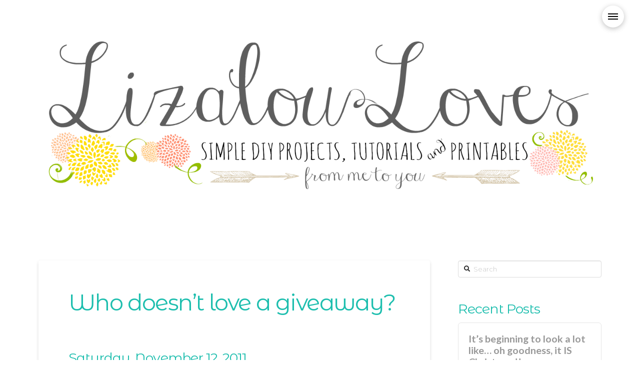

--- FILE ---
content_type: text/html; charset=UTF-8
request_url: https://www.lizalouloves.com/yay-for-giveaways/
body_size: 6698
content:
<!DOCTYPE html>
<html class="no-js" lang="en-US"><head><meta charset="UTF-8"><meta name="viewport" content="width=device-width, initial-scale=1.0"><link rel="pingback" href="https://lizalouloves.com/xmlrpc.php"><title>Who doesn’t love a giveaway? – Liza Lou Loves</title><link rel="dns-prefetch" href="//s.w.org"><link rel="alternate" type="application/rss+xml" title="Liza Lou Loves » Feed" href="https://lizalouloves.com/feed/"><link rel="alternate" type="application/rss+xml" title="Liza Lou Loves » Comments Feed" href="https://lizalouloves.com/comments/feed/"><link rel="alternate" type="application/rss+xml" title="Liza Lou Loves » Who doesn’t love a giveaway? Comments Feed" href="https://lizalouloves.com/yay-for-giveaways/feed/"><link rel="stylesheet" id="wp-block-library-css" href="https://lizalouloves.com/wp-includes/css/dist/block-library/style.min.css" type="text/css" media="all"><link rel="stylesheet" id="wp-block-library-theme-css" href="https://lizalouloves.com/wp-includes/css/dist/block-library/theme.min.css" type="text/css" media="all"><link rel="stylesheet" id="x-stack-css" href="https://lizalouloves.com/wp-content/themes/pro/framework/dist/css/site/stacks/integrity-light.css" type="text/css" media="all"><link rel="stylesheet" id="x-cranium-migration-css" href="https://lizalouloves.com/wp-content/themes/pro/framework/legacy/cranium/dist/css/site/integrity-light.css" type="text/css" media="all"><link rel="stylesheet" id="x-child-css" href="https://lizalouloves.com/wp-content/themes/pro-child/style.css" type="text/css" media="all"><script type="text/javascript" src="https://lizalouloves.com/wp-includes/js/jquery/jquery.js"></script><script type="text/javascript" src="https://lizalouloves.com/wp-includes/js/jquery/jquery-migrate.min.js"></script><script type="text/javascript" src="https://lizalouloves.com/wp-content/themes/pro/cornerstone/assets/dist/js/site/cs-head.js"></script><link rel="canonical" href="https://lizalouloves.com/yay-for-giveaways/"><link rel="shortlink" href="https://lizalouloves.com/"><link rel="icon" href="https://lizalouloves.com/wp-content/uploads/sites/74/2019/12/cropped-rsz_untitled_design_6-32x32.jpg" sizes="32x32"><link rel="icon" href="https://lizalouloves.com/wp-content/uploads/sites/74/2019/12/cropped-rsz_untitled_design_6-192x192.jpg" sizes="192x192"><link rel="apple-touch-icon-precomposed" href="https://lizalouloves.com/wp-content/uploads/sites/74/2019/12/cropped-rsz_untitled_design_6-180x180.jpg"><meta name="msapplication-TileImage" content="https://lizalouloves.com/wp-content/uploads/sites/74/2019/12/cropped-rsz_untitled_design_6-270x270.jpg"><style id="x-generated-css">a,h1 a:hover,h2 a:hover,h3 a:hover,h4 a:hover,h5 a:hover,h6 a:hover,.x-breadcrumb-wrap a:hover,.widget ul li a:hover,.widget ol li a:hover,.widget.widget_text ul li a,.widget.widget_text ol li a,.widget_nav_menu .current-menu-item > a,.x-accordion-heading .x-accordion-toggle:hover,.x-comment-author a:hover,.x-comment-time:hover,.x-recent-posts a:hover .h-recent-posts{color:rgb(37,190,182);}a:hover,.widget.widget_text ul li a:hover,.widget.widget_text ol li a:hover,.x-twitter-widget ul li a:hover{color:rgb(27,133,127);}.rev_slider_wrapper,a.x-img-thumbnail:hover,.x-slider-container.below,.page-template-template-blank-3-php .x-slider-container.above,.page-template-template-blank-6-php .x-slider-container.above{border-color:rgb(37,190,182);}.entry-thumb:before,.x-pagination span.current,.flex-direction-nav a,.flex-control-nav a:hover,.flex-control-nav a.flex-active,.mejs-time-current,.x-dropcap,.x-skill-bar .bar,.x-pricing-column.featured h2,.h-comments-title small,.x-entry-share .x-share:hover,.x-highlight,.x-recent-posts .x-recent-posts-img:after{background-color:rgb(37,190,182);}.x-nav-tabs > .active > a,.x-nav-tabs > .active > a:hover{box-shadow:inset 0 3px 0 0 rgb(37,190,182);}.x-main{width:69.536945%;}.x-sidebar{width:25.536945%;}.x-comment-author,.x-comment-time,.comment-form-author label,.comment-form-email label,.comment-form-url label,.comment-form-rating label,.comment-form-comment label,.widget_calendar #wp-calendar caption,.widget.widget_rss li .rsswidget{font-family:"Montserrat Alternates",sans-serif;font-weight:400;}.p-landmark-sub,.p-meta,input,button,select,textarea{font-family:"Montserrat",sans-serif;}.widget ul li a,.widget ol li a,.x-comment-time{color:#999999;}.widget_text ol li a,.widget_text ul li a{color:rgb(37,190,182);}.widget_text ol li a:hover,.widget_text ul li a:hover{color:rgb(27,133,127);}.comment-form-author label,.comment-form-email label,.comment-form-url label,.comment-form-rating label,.comment-form-comment label,.widget_calendar #wp-calendar th,.p-landmark-sub strong,.widget_tag_cloud .tagcloud a:hover,.widget_tag_cloud .tagcloud a:active,.entry-footer a:hover,.entry-footer a:active,.x-breadcrumbs .current,.x-comment-author,.x-comment-author a{color:rgb(29,190,174);}.widget_calendar #wp-calendar th{border-color:rgb(29,190,174);}.h-feature-headline span i{background-color:rgb(29,190,174);}@media (max-width:979px){}html{font-size:14px;}@media (min-width:480px){html{font-size:15px;}}@media (min-width:767px){html{font-size:16px;}}@media (min-width:979px){html{font-size:17px;}}@media (min-width:1200px){html{font-size:18px;}}body{font-style:normal;font-weight:300;color:#999999;background-color:rgb(255,255,255);}.w-b{font-weight:300 !important;}h1,h2,h3,h4,h5,h6,.h1,.h2,.h3,.h4,.h5,.h6{font-family:"Montserrat Alternates",sans-serif;font-style:normal;font-weight:400;}h1,.h1{letter-spacing:-0.035em;}h2,.h2{letter-spacing:-0.035em;}h3,.h3{letter-spacing:-0.035em;}h4,.h4{letter-spacing:-0.035em;}h5,.h5{letter-spacing:-0.035em;}h6,.h6{letter-spacing:-0.035em;}.w-h{font-weight:400 !important;}.x-container.width{width:88%;}.x-container.max{max-width:1200px;}.x-main.full{float:none;display:block;width:auto;}@media (max-width:979px){.x-main.full,.x-main.left,.x-main.right,.x-sidebar.left,.x-sidebar.right{float:none;display:block;width:auto !important;}}.entry-header,.entry-content{font-size:1rem;}body,input,button,select,textarea{font-family:"Montserrat",sans-serif;}h1,h2,h3,h4,h5,h6,.h1,.h2,.h3,.h4,.h5,.h6,h1 a,h2 a,h3 a,h4 a,h5 a,h6 a,.h1 a,.h2 a,.h3 a,.h4 a,.h5 a,.h6 a,blockquote{color:rgb(29,190,174);}.cfc-h-tx{color:rgb(29,190,174) !important;}.cfc-h-bd{border-color:rgb(29,190,174) !important;}.cfc-h-bg{background-color:rgb(29,190,174) !important;}.cfc-b-tx{color:#999999 !important;}.cfc-b-bd{border-color:#999999 !important;}.cfc-b-bg{background-color:#999999 !important;}.x-btn,.button,[type="submit"]{color:#ffffff;border-color:#ac1100;background-color:#ff2a13;margin-bottom:0.25em;text-shadow:0 0.075em 0.075em rgba(0,0,0,0.5);box-shadow:0 0.25em 0 0 #a71000,0 4px 9px rgba(0,0,0,0.75);border-radius:0.25em;}.x-btn:hover,.button:hover,[type="submit"]:hover{color:#ffffff;border-color:#600900;background-color:#ef2201;margin-bottom:0.25em;text-shadow:0 0.075em 0.075em rgba(0,0,0,0.5);box-shadow:0 0.25em 0 0 #a71000,0 4px 9px rgba(0,0,0,0.75);}.x-btn.x-btn-real,.x-btn.x-btn-real:hover{margin-bottom:0.25em;text-shadow:0 0.075em 0.075em rgba(0,0,0,0.65);}.x-btn.x-btn-real{box-shadow:0 0.25em 0 0 #a71000,0 4px 9px rgba(0,0,0,0.75);}.x-btn.x-btn-real:hover{box-shadow:0 0.25em 0 0 #a71000,0 4px 9px rgba(0,0,0,0.75);}.x-btn.x-btn-flat,.x-btn.x-btn-flat:hover{margin-bottom:0;text-shadow:0 0.075em 0.075em rgba(0,0,0,0.65);box-shadow:none;}.x-btn.x-btn-transparent,.x-btn.x-btn-transparent:hover{margin-bottom:0;border-width:3px;text-shadow:none;text-transform:uppercase;background-color:transparent;box-shadow:none;}.e561-1.x-bar {height:4.16em;}.e561-5.x-bar {height:23rem;}.e561-1.x-bar,.e561-5.x-bar {font-size:16px;background-color:rgb(255,255,255);box-shadow:-1em -1em -0.15em 0px rgba(0,0,0,0.15);z-index:9999;}.e561-1.x-bar-content,.e561-5.x-bar-content {flex-direction:row;justify-content:space-between;align-items:center;flex:0 1 100%;}.e561-1.x-bar-content {height:4.16em;}.e561-5.x-bar-content {height:23rem;max-width:500px;}.e561-1.x-bar-outer-spacers:before,.e561-1.x-bar-outer-spacers:after {flex-basis:2em;width:2em;height:2em;}.e561-5.x-bar-outer-spacers:before,.e561-5.x-bar-outer-spacers:after {flex-basis:2.5em;width:2.5em;height:2.5em;}.e561-1.x-bar-space,.e561-5.x-bar-space {font-size:16px;}.e561-1.x-bar-space {height:4.16em;}.e561-5.x-bar-space {height:23rem;}.e561-2.x-bar-container,.e561-3.x-bar-container {flex-direction:row;justify-content:space-between;align-items:center;flex:0 1 auto;background-color:transparent;}.e561-4.x-anchor-toggle {width:2.75em;height:2.75em;border-radius:100em;font-size:1em;background-color:rgba(255,255,255,1);box-shadow:0em 0.15em 0.65em 0em rgba(0,0,0,0.25);}.e561-4.x-anchor-toggle .x-anchor-content {flex-direction:row;justify-content:center;align-items:center;}.e561-4.x-anchor-toggle[class*="active"] {background-color:rgba(255,255,255,1);box-shadow:0em 0.15em 0.65em 0em rgba(0,0,0,0.25);}.e561-4.x-anchor-toggle .x-graphic {margin:5px;}.e561-4 .x-toggle {color:rgba(0,0,0,1);}.e561-4[class*="active"] .x-toggle,.e561-4 .x-toggle[class*="active"] {color:rgba(0,0,0,0.5);}.e561-4 .x-toggle-burger {width:12em;margin:3.25em 0;font-size:0.1em;}.e561-4 .x-toggle-burger-bun-t {transform:translate3d(0,-3.25em,0);}.e561-4 .x-toggle-burger-bun-b {transform:translate3d(0,3.25em,0);}.e561-4.x-off-canvas {font-size:16px;}.e561-4.x-off-canvas .x-off-canvas-bg {background-color:rgba(0,0,0,0.75);}.e561-4.x-off-canvas .x-off-canvas-close {width:calc(1em * 2);height:calc(1em * 2);font-size:1.5em;color:rgba(0,0,0,0.5);}.e561-4.x-off-canvas .x-off-canvas-close:hover,.e561-4.x-off-canvas .x-off-canvas-close:focus {color:rgba(0,0,0,1);}.e561-4.x-off-canvas .x-off-canvas-content {max-width:24em;padding:calc(1.5em * 2);background-color:#ffffff;box-shadow:0em 0em 2em 0em rgba(0,0,0,0.25);}.e561-4.x-menu {margin:0px;font-size:1em;}.e561-4.x-menu > li > .x-anchor {font-size:1em;background-color:transparent;}.e561-4.x-menu > li > .x-anchor .x-anchor-content {flex-direction:row;justify-content:center;align-items:center;padding:0.75em;}.e561-4.x-menu > li > .x-anchor[class*="active"] {background-color:transparent;}.e561-4.x-menu > li > .x-anchor .x-anchor-text {margin:5px auto 5px 5px;}.e561-4.x-menu > li > .x-anchor .x-anchor-text-primary {font-family:inherit;font-size:1em;font-style:normal;font-weight:400;line-height:1;color:rgba(0,0,0,1);}.e561-4.x-menu > li > .x-anchor[class*="active"] .x-anchor-text-primary {color:rgba(0,0,0,0.5);}.e561-4.x-menu > li > .x-anchor .x-anchor-sub-indicator {margin:5px;font-size:1em;color:rgba(0,0,0,1);}.e561-4.x-menu > li > .x-anchor[class*="active"] .x-anchor-sub-indicator {color:rgba(0,0,0,0.5);}.e561-4 .sub-menu .x-anchor {font-size:1em;background-color:transparent;}.e561-4 .sub-menu .x-anchor .x-anchor-content {flex-direction:row;justify-content:center;align-items:center;padding:0.75em;}.e561-4 .sub-menu .x-anchor[class*="active"] {background-color:transparent;}.e561-4 .sub-menu .x-anchor .x-anchor-text {margin:5px auto 5px 5px;}.e561-4 .sub-menu .x-anchor .x-anchor-text-primary {font-family:inherit;font-size:1em;font-style:normal;font-weight:400;line-height:1;color:rgba(0,0,0,1);}.e561-4 .sub-menu .x-anchor[class*="active"] .x-anchor-text-primary {color:rgba(0,0,0,0.5);}.e561-4 .sub-menu .x-anchor .x-anchor-sub-indicator {margin:5px;font-size:1em;color:rgba(0,0,0,1);}.e561-4 .sub-menu .x-anchor[class*="active"] .x-anchor-sub-indicator {color:rgba(0,0,0,0.5);}</style><link rel="stylesheet" href="//fonts.googleapis.com/css?family=Montserrat:300,300i,700,700i%7CMontserrat+Alternates:400%7CLato:700&subset=latin,latin-ext" type="text/css" media="all" data-x-google-fonts></head><body class="post-template-default single single-post postid-138 single-format-standard x-integrity x-integrity-light x-full-width-layout-active x-content-sidebar-active x-post-meta-disabled x-child-theme-active pro-v2_5_5 cornerstone-v3_5_4">

  
  <div id="x-root" class="x-root">

    
    <div id="x-site" class="x-site site">

    

  <header class="x-masthead" role="banner"><div class="e561-1 x-bar x-bar-top x-bar-h x-bar-relative x-bar-outer-spacers" data-x-bar='{"id":"e561-1","region":"top","height":"4.16em"}'>

    
      <div class="e561-1 x-bar-content">
      
<div class="e561-2 x-bar-container">

  
  
</div>

<div class="e561-3 x-bar-container">

  
  

<a class="e561-4 x-anchor x-anchor-toggle" tabindex="0" data-x-toggle="1" data-x-toggleable="e561-4">

  
  <span class="x-anchor-content">
    
<span class="x-graphic" aria-hidden="true">

  
<span class="x-toggle x-toggle-burger x-graphic-toggle" aria-hidden="true">

  
    <span class="x-toggle-burger-bun-t" data-x-toggle-anim="x-bun-t-1"></span>
    <span class="x-toggle-burger-patty" data-x-toggle-anim="x-patty-1"></span>
    <span class="x-toggle-burger-bun-b" data-x-toggle-anim="x-bun-b-1"></span>

  
</span>
</span>              </span>

  
</a>

</div>
    </div>
  
</div>




<div class="e561-5 x-bar x-bar-top x-bar-h x-bar-relative x-bar-outer-spacers" data-x-bar='{"id":"e561-5","region":"top","height":"23rem"}'>

    
<div class="x-bg" aria-hidden="true" data-x-element="bg">
  <div class="x-bg-layer-lower-image" style=" background-image: url(); background-repeat: no-repeat; background-position: ; background-size: ;"></div>  <div class="x-bg-layer-upper-image" style=" background-image: url(https://lizalouloves.com/wp-content/uploads/sites/74/2019/12/lizaloulovestake500-1.png); background-repeat: no-repeat; background-position: top; background-size: ;"></div></div>

      <div class="e561-5 x-bar-content">
          </div>
  
</div>



    
  </header><div class="x-container max width offset">
    <div class="x-main left" role="main">

              
<article id="post-138" class="post-138 post type-post status-publish format-standard hentry category-uncategorized no-post-thumbnail"><div class="entry-featured">
      </div>
  <div class="entry-wrap">
    
<header class="entry-header"><h1 class="entry-title">Who doesn’t love a giveaway?</h1>
    </header><div class="entry-content content">


  <h5 class="date-header">Saturday, November 12, 2011</h5>
<div class="date-posts">
<div class="post-outer">
<div class="post hentry">
<div class="post-header">
<div class="post-header-line-1" style="text-align: center">** This giveaway is now closed. Thank you to everyone who participated!**</div>
</div>
<div id="post-body-7694300161214064441" class="post-body entry-content">
<div style="text-align: center">
<p>I am so exciting to be doing another giveaway here at LizalouLOVES!</p>
<p>When I did the <a href="http://lizalouloves.blogspot.com/2011/09/to-create-new-habits.html">Crafting Over Sweeting challenge</a>, I really wanted to do a giveaway that had a selection of the different crafts that I featured during it.</p>
<p>Now that things have gotten a bit less crazy, I finally get do it!</p>
</div>
<div>
<p style="text-align: center">This giveaway will feature these 6 items that 1 lucky person will win:</p>
<p style="text-align: center">#1- the Felt Flower</p>
<p style="text-align: center"><a href="https://lizalouloves.com/wp-content/uploads/sites/74/2011/11/Giveaway6.jpg"><img class="alignnone wp-image-489 size-medium" src="https://lizalouloves.com/wp-content/uploads/sites/74/2011/11/Giveaway6-300x283.jpg" alt="" width="300" height="283"></a></p>
<p style="text-align: center">Originally featured <a href="http://lizalouloves.blogspot.com/2011/10/day-16-felt-i-love-it.html">here</a>.</p>
<p style="text-align: center">Oh my goodness, this is probably one of my most favorite accessories. It’s more versatile than it may appear. I use mine for my hair, my purse, and even as a little accent for my jacket.</p>
<p style="text-align: center">#2- the Felt Rosette Clip</p>
<p style="text-align: center"><a href="https://lizalouloves.com/wp-content/uploads/sites/74/2011/11/Giveaway2.jpg"><img class="alignnone wp-image-491 size-medium" src="https://lizalouloves.com/wp-content/uploads/sites/74/2011/11/Giveaway2-300x199.jpg" alt="" width="300" height="199"></a></p>
<p style="text-align: center">Originally featured <a href="http://lizalouloves.blogspot.com/2011/10/day-12-halfway-there-giveaway.html">here</a>.</p>
<p style="text-align: center">I believe that felt and tulle were a match made in cuteness heaven,<br>
and I believe these clips prove my point.</p>
<p style="text-align: center">#3- Harvest Cupcake Wraps by WiltonOriginally featured <a href="http://lizalouloves.blogspot.com/2011/10/day-11-paint-pumpkins-and-more-paint.html">here</a>.</p>
<p style="text-align: center">These aren’t just for creating cute designs on pumpkins. Thanksgiving is right around the corner and these would be a perfect addition to any dessert table.</p>
<p style="text-align: center">#4- Tie It On hair accessory with Fabric Rosettes</p>
<p style="text-align: center"><a href="https://lizalouloves.com/wp-content/uploads/sites/74/2011/11/Giveaway1.jpg"><img class="alignnone wp-image-490 size-medium" src="https://lizalouloves.com/wp-content/uploads/sites/74/2011/11/Giveaway1-199x300.jpg" alt="" width="199" height="300"></a></p>
<p style="text-align: center">Originally featured <a href="http://lizalouloves.blogspot.com/2011/10/day-2-just-tie-it-on-hair-accessory.html">here</a> and <a href="http://lizalouloves.blogspot.com/2011/10/day-6-fabric-rosette.html">here</a>.</p>
<p style="text-align: center">I have to tell you guys, this is my favorite one. The eyelet lace, green ribbon, cute fabric, and bronze buttons combine to make something oh so gorgeous.</p>
<p style="text-align: center">#5- Black Sparkle Letters<br>
I used these on my “I See You” Halloween wreath, but they are becoming one of my favorite little somethings to have around. They are just perfect for adding that little sparkle to a craft.</p>
<p style="text-align: center">#6 – Halloween-themed Brads<br>
These brads are cute and perfect for this year’s Halloween scrapbook pages.</p>
<div style="text-align: center"><a href="https://lizalouloves.com/wp-content/uploads/sites/74/2011/11/Giveaway5.jpg"><img class="alignnone wp-image-492 size-medium" src="https://lizalouloves.com/wp-content/uploads/sites/74/2011/11/Giveaway5-300x199.jpg" alt="" width="300" height="199"></a></div>
<p style="text-align: center">Originally featured <a href="http://lizalouloves.blogspot.com/2011/10/day-14-15-i-see-you.html">here</a> and <a href="http://lizalouloves.blogspot.com/2011/10/day-10-small-little-somethings.html">here</a>.</p>
<p style="text-align: center">There you have it!<br>
Are you guys excited yet??</p>
<p style="text-align: center">They’re are two ways to enter this giveaway.<br>
Each of the options will give you one entry.<br>
If you do both you get two entries and double the chances!</p>
<p style="text-align: center">1. Leave a comment telling me which of the featured items you<br>
would be most excited about winning.</p>
<p style="text-align: center">2. Become a follower of this blog then leave a message in your comment saying you did so.<br>
(If you already follow my blog you can still have 1 entry… I love you that much! :D)</p>
<p style="text-align: center">This giveaway will be open for a week, and I will announce the winner next Saturday.<br>
Remember to make sure I have a way to contact you, whether through your profile or the comment.</p>
<p style="text-align: center">Good Luck!!</p>
</div>
<div>
<hr><p>sarah<br>
November 12, 2011 at 11:16 PM<br><em>ummm i would be excited to win any of these!!! but i think the felt flower or the tie it on hair accessory. 🙂</em></p>
<hr><p>sarah<br>
November 12, 2011 at 11:16 PM<br><em>& i’m a follower!!</em></p>
<hr><p>My Happily Ever After<br>
November 13, 2011 at 8:54 AM<br><em>I have two little princess’ that love flowers in their hair…. Just like rapunzel so I would have to choose the flower clips. 🙂 also I am now a follower! Love your blog.</em></p>
<hr><p>Becky<br>
November 13, 2011 at 3:53 PM<br><em>Liza,</em><br><em>I absolutely love the tie on hair accesory with fabric rosettes. It is just beautiful!</em></p>
<hr><p>Meredin<br>
November 13, 2011 at 9:33 PM<br><em>#4 is my favorite, but I like all of them! I am also a follower of your blog 🙂</em></p>
<hr><p>Heather<br>
November 14, 2011 at 1:14 AM<br><em>I want the felt flower!</em></p>
<hr><p>Sarah<br>
November 14, 2011 at 2:23 PM<br><em>The tie it on hair accessory is my favorite! & I’m a follower 😀</em></p>
<hr><p>Leslie<br>
November 16, 2011 at 12:02 AM<br><em>Sweet I am a follower =)</em></p>
<hr><p>Leslie<br>
November 16, 2011 at 12:03 AM<br><em>They are all so cute but the one that i love the most would be the tie it on hair accessory with fabric rosettes</em></p>
<hr><p>Mary<br>
November 18, 2011 at 1:28 PM<br><em>I love the felt rosette clip! I have cute hat for my little girl that those would look great on!</em></p>
<hr><p>Mary<br>
November 18, 2011 at 1:29 PM<br><em>I’m a follower now too! 🙂</em></p>
<hr><p> </p>
</div>
</div>
</div>
</div>
</div>
  

</div>

  </div>
  
</article><div id="comments" class="x-comments-area">

  
  	<div id="respond" class="comment-respond">
		<h3 id="reply-title" class="comment-reply-title">Leave a Reply <small><a rel="nofollow" id="cancel-comment-reply-link" href="/lizalouloves/yay-for-giveaways/#respond" style="display:none;">Cancel reply</a></small></h3>			<form action="https://lizalouloves.com/wp-comments-post.php" method="post" id="commentform" class="comment-form">
				<p class="comment-notes"><span id="email-notes">Your email address will not be published.</span> Required fields are marked <span class="required">*</span></p><p class="comment-form-comment"><label for="comment">Comment</label> <textarea id="comment" name="comment" cols="45" rows="8" maxlength="65525" required="required"></textarea></p><p class="comment-form-author"><label for="author">Name <span class="required">*</span></label> <input id="author" name="author" type="text" value="" placeholder="Your Name *" size="30" aria-required="true" required="required"></p>
<p class="comment-form-email"><label for="email">Email <span class="required">*</span></label> <input id="email" name="email" type="text" value="" placeholder="Your Email *" size="30" aria-required="true" required="required"></p>
<p class="comment-form-url"><label for="url">Website</label><input id="url" name="url" type="text" value="" placeholder="Your Website" size="30"></p>
<p class="comment-form-cookies-consent"><input id="wp-comment-cookies-consent" name="wp-comment-cookies-consent" type="checkbox" value="yes"><label for="wp-comment-cookies-consent">Save my name, email, and website in this browser for the next time I comment.</label></p>
<p class="form-submit"><input name="submit" type="submit" id="entry-comment-submit" class="submit" value="Submit"><input type="hidden" name="comment_post_ID" value="138" id="comment_post_ID"><input type="hidden" name="comment_parent" id="comment_parent" value="0"></p>			</form>
			</div><!-- #respond -->
	
</div>
        
    </div>

          

  <aside class="x-sidebar right" role="complementary"><div id="search-2" class="widget widget_search">
<form method="get" id="searchform" class="form-search" action="https://lizalouloves.com/">
  <label for="s" class="visually-hidden">Search</label>
  <input type="text" id="s" class="search-query" name="s" placeholder="Search"></form></div>		<div id="recent-posts-2" class="widget widget_recent_entries">		<h4 class="h-widget">Recent Posts</h4>		<ul><li>
					<a href="https://lizalouloves.com/its-beginning-to-look-lot-like-oh/">It’s beginning to look a lot like… oh goodness, it IS Christmas!!</a>
									</li>
											<li>
					<a href="https://lizalouloves.com/baby-shower-game-printables/">Baby Shower Game Printables</a>
									</li>
											<li>
					<a href="https://lizalouloves.com/ch-ch-changes/">Ch-Ch-Changes!</a>
									</li>
											<li>
					<a href="https://lizalouloves.com/printable-halloween-treat-labels/">Printable Halloween Treat Labels</a>
									</li>
											<li>
					<a href="https://lizalouloves.com/julia-child-is-my-favorite/">Julia Child is my favorite…</a>
									</li>
					</ul></div><div id="archives-2" class="widget widget_archive"><h4 class="h-widget">Archives</h4>		<ul><li><a href="https://lizalouloves.com/2013/12/">December 2013</a></li>
	<li><a href="https://lizalouloves.com/2013/11/">November 2013</a></li>
	<li><a href="https://lizalouloves.com/2013/10/">October 2013</a></li>
	<li><a href="https://lizalouloves.com/2013/09/">September 2013</a></li>
	<li><a href="https://lizalouloves.com/2011/11/">November 2011</a></li>
	<li><a href="https://lizalouloves.com/2011/10/">October 2011</a></li>
	<li><a href="https://lizalouloves.com/2011/09/">September 2011</a></li>
	<li><a href="https://lizalouloves.com/2011/07/">July 2011</a></li>
		</ul></div>      </aside></div>



  

  <footer class="x-colophon top"><div class="x-container max width">

      <div class="x-column x-md x-1-3"></div><div class="x-column x-md x-1-3"></div><div class="x-column x-md x-1-3 last"></div>
    </div>
  </footer><footer class="x-colophon bottom" role="contentinfo"><div class="x-container max width">

                  
<ul id="menu-main-1" class="x-nav"><li class="menu-item menu-item-type-custom menu-item-object-custom menu-item-home menu-item-554"><a href="https://lizalouloves.com/">Home</a></li>
<li class="menu-item menu-item-type-post_type menu-item-object-page menu-item-29"><a href="https://lizalouloves.com/contact/">Contact</a></li>
</ul><div class="x-social-global"></div>        
                  <div class="x-colophon-content">
            <p>copyright 2019 lizalou loves</p>          </div>
        
      </div>
    </footer><div id="e561-4-off-canvas" class="e561-4 x-off-canvas x-off-canvas-right" role="dialog" tabindex="-1" data-x-toggleable="e561-4" aria-hidden="true" aria-label="Off Canvas">

  <span class="x-off-canvas-bg"></span>

  <button class="x-off-canvas-close x-off-canvas-close-right" data-x-toggle-close="1" aria-label="Close Off Canvas Content">
    <span>×</span>
  </button>

  <div class="x-off-canvas-content x-off-canvas-content-right" data-x-scrollbar='{"suppressScrollX":true}' role="document" aria-label="Off Canvas Content">
    <ul class="e561-4 x-menu x-menu-collapsed"><li class="menu-item menu-item-type-custom menu-item-object-custom menu-item-home menu-item-554" id="menu-item-554">
<a class="e561-4 x-anchor x-anchor-menu-item" tabindex="0" href="https://lizalouloves.com/">

  
  <span class="x-anchor-content">
        <span class="x-anchor-text"><span class="x-anchor-text-primary">Home</span></span>    <i class="x-anchor-sub-indicator" aria-hidden="true" data-x-icon-s=""></i>      </span>

  
</a>
</li><li class="menu-item menu-item-type-post_type menu-item-object-page menu-item-29" id="menu-item-29">
<a class="e561-4 x-anchor x-anchor-menu-item" tabindex="0" href="https://lizalouloves.com/contact/">

  
  <span class="x-anchor-content">
        <span class="x-anchor-text"><span class="x-anchor-text-primary">Contact</span></span>    <i class="x-anchor-sub-indicator" aria-hidden="true" data-x-icon-s=""></i>      </span>

  
</a>
</li></ul></div>

</div>

    </div> <!-- END .x-site -->

    
  </div> <!-- END .x-root -->

<script type="text/javascript" src="https://lizalouloves.com/wp-content/themes/pro/cornerstone/assets/dist/js/site/cs-body.js"></script><script type="text/javascript" src="https://lizalouloves.com/wp-content/themes/pro/framework/dist/js/site/x.js"></script></body></html>


--- FILE ---
content_type: text/css; charset=UTF-8
request_url: https://lizalouloves.com/wp-content/themes/pro/framework/dist/css/site/stacks/integrity-light.css
body_size: 26154
content:
article, aside, details, figcaption, figure, footer, header, hgroup, main, menu, nav, section, summary {display: block;}
audio, canvas, progress, video {display: inline-block;vertical-align: baseline;}
audio:not([controls]) {display: none;height: 0;}
html {-webkit-text-size-adjust: 100%;-ms-text-size-adjust: 100%;}
sub, sup {position: relative;font-size: 75%;line-height: 0;vertical-align: baseline;}
sup {top: -.5em;}
sub {bottom: -.25em;}
img {max-width: 100%;height: auto;vertical-align: middle;border: 0;-ms-interpolation-mode: bicubic;}
#map_canvas img {max-width: none;}
button, input, select, textarea {margin: 0;font-size: 100%;vertical-align: middle;}
button, input[type="button"], input[type="reset"], input[type="submit"] {cursor: pointer;-webkit-appearance: button;}
input[type="search"] {-webkit-appearance: textfield;}
input[type="search"]::-webkit-search-decoration, input[type="search"]::-webkit-search-cancel-button {-webkit-appearance: none;}
textarea {overflow: auto;vertical-align: top;}
iframe {border: 0;}
*, *:before, *:after {box-sizing: border-box;}
html {overflow-x: hidden;}
body {margin: 0;overflow-x: hidden;}
a {text-decoration: none;}
a:hover, a:active {outline: 0 !important;}
[tabindex="-1"] {outline: 0 !important;}
.site:before, .site:after, .x-site:before, .x-site:after {content: " ";display: table;}
.site:after, .x-site:after {clear: both;}
.x-boxed-layout-active .site, .x-boxed-layout-active .x-site {margin: 0 auto;border: 1px solid rgba(0,0,0,.275);border-top: 0;border-bottom: 0;background-color: #fff;box-shadow: 0 0 5px rgba(0,0,0,.125);box-sizing: content-box;}
body {line-height: 1.7;}
.x-container.offset {margin: 40px auto;}
.x-root {display: flex;}
.x-root .site, .x-root .x-site {flex: 1 1 auto;position: relative;width: 100%;min-width: 1px;}
.x-masthead {position: relative;}
.x-colophon {position: relative;}
.x-acc-item {display: flex;flex-flow: column nowrap;justify-content: flex-start;align-items: stretch;position: relative;z-index: 1;transform: translate3d(0,0,0);}
.x-acc-header {display: block;position: relative;z-index: 2;transition-duration: .3s;transition-property: color,border-color,background-color,text-shadow,box-shadow;transition-timing-function: cubic-bezier(.4,0,.2,1);transform: translate3d(0,0,0);}
.x-acc-header span {pointer-events: none;}
.x-acc-header-content {display: flex;flex-flow: row nowrap;justify-content: flex-start;align-items: center;}
.x-acc-header-indicator {display: flex;flex-flow: row nowrap;justify-content: center;align-items: center;line-height: 1;text-align: center;transition-duration: .3s;transition-property: color,transform;transition-timing-function: cubic-bezier(.4,0,.2,1);}
.x-acc-header-text {flex: 1 0 0%;}
.x-acc-content {position: relative;z-index: 1;}
.x-acc-content>p:last-child, .x-acc-content>ul:last-child, .x-acc-content>ol:last-child {margin-bottom: 0;}
.x-crumbs-list {display: inline-flex;flex-flow: row wrap;justify-content: flex-start;align-items: center;align-content: center;margin: 0 !important;padding: 0;list-style: none;}
.x-crumbs-list-item {display: inherit;flex-direction: inherit;flex-wrap: nowrap;justify-content: inherit;align-items: inherit;align-content: inherit;}
.x-crumbs-list-item:last-child:after {content: ".";display: inline;visibility: hidden;width: 0;opacity: 0;pointer-events: none;speak: none;}
.x-crumbs-link {overflow: hidden;text-overflow: ellipsis;white-space: nowrap;transition-duration: .3s;transition-property: color,border-color,background-color,text-shadow,box-shadow;transition-timing-function: cubic-bezier(.4,0,.2,1);}
.x-statbar, .x-statbar-bar, .x-statbar-label {display: flex;position: relative;}
.x-statbar-bar, .x-statbar-label {transition-duration: .75s;transition-property: width,height,transform,opacity;transition-timing-function: cubic-bezier(.23,1,.32,1);}
.x-statbar {flex-direction: row;justify-content: flex-start;align-items: stretch;}
.x-statbar-bar {flex-direction: inherit;align-items: center;}
.x-statbar-label {justify-content: center;align-items: center;opacity: 0;pointer-events: none;}
.x-statbar-label.x-active {opacity: 1;pointer-events: auto;}
.x-tabs-list {display: flex;flex-flow: row nowrap;justify-content: space-between;align-items: stretch;position: relative;z-index: 2;overflow-x: auto;overflow-y: hidden;-webkit-overflow-scrolling: touch;-ms-overflow-style: none;}
.x-tabs-list:before, .x-tabs-list:after {content: "";display: block;width: 0;height: 0;visibility: hidden;}
.x-tabs-list ul {display: flex;flex-flow: inherit;justify-content: flex-start;align-items: stretch;flex: 1 0 0%;margin: 0;padding: 0;list-style: none;}
.x-tabs-list li {display: flex;justify-content: flex-start;align-items: stretch;}
.x-tabs-list a, .x-tabs-list button {flex: 1 0 0%;display: block;white-space: nowrap;}
.x-tabs-list li:first-child, .x-tabs-list li:first-child a, .x-tabs-list li:first-child button {margin-left: 0 !important;}
.x-tabs-list li:last-child, .x-tabs-list li:last-child a, .x-tabs-list li:last-child button {margin-right: 0 !important;}
.x-tabs-panels {display: flex;flex-flow: row nowrap;align-items: stretch;position: relative;z-index: 1;}
.x-tabs-panel {flex: 1 1 0%;}
.x-tabs-panel:not(.x-active) {display: none;}
.x-tabs-panel :first-child {margin-top: 0;}
.x-tabs-panel :last-child {margin-bottom: 0;}
.x-quote {display: flex;}
.x-quote-content {display: flex;flex-direction: column;flex: 1 1 0%;}
.x-quote-text :first-child {margin-top: 0;}
.x-quote-text :last-child {margin-bottom: 0;}
.x-quote-cite {display: flex;}
.x-global-block {position: relative;}
[data-x-single-anim] {animation-duration: .3s;animation-fill-mode: forwards;animation-timing-function: cubic-bezier(.4,0,.2,1);}
[data-x-single-anim][class*="secondary"] {animation-duration: .45s;}
@keyframes x-slide-top {33% {opacity: 0;transform: none;}
	34% {opacity: 0;transform: translate3d(0,-100%,0);}
	100% {opacity: 1;transform: translate3d(0,0,0);}}
@keyframes x-slide-left {33% {opacity: 0;transform: none;}
	34% {opacity: 0;transform: translate3d(-50%,0,0);}
	100% {opacity: 1;transform: translate3d(0,0,0);}}
@keyframes x-slide-right {33% {opacity: 0;transform: none;}
	34% {opacity: 0;transform: translate3d(50%,0,0);}
	100% {opacity: 1;transform: translate3d(0,0,0);}}
@keyframes x-slide-bottom {33% {opacity: 0;transform: none;}
	34% {opacity: 0;transform: translate3d(0,100%,0);}
	100% {opacity: 1;transform: translate3d(0,0,0);}}
@keyframes x-scale-up {33% {opacity: 0;transform: none;}
	34% {opacity: 0;transform: scale3d(0,0,1);}
	100% {opacity: 1;transform: scale3d(1,1,1);}}
@keyframes x-scale-down {33% {opacity: 0;transform: none;}
	34% {opacity: 0;transform: scale3d(1.5,1.5,1);}
	100% {opacity: 1;transform: scale3d(1,1,1);}}
@keyframes x-flip-x {33% {opacity: 0;transform: none;}
	34% {opacity: 0;transform: perspective(125px) rotate3d(1,0,0,-180deg);}
	100% {opacity: 1;transform: perspective(125px) rotate3d(1,0,0,0deg);}}
@keyframes x-flip-y {33% {opacity: 0;transform: none;}
	34% {opacity: 0;transform: perspective(125px) rotate3d(0,1,0,-180deg);}
	100% {opacity: 1;transform: perspective(125px) rotate3d(0,1,0,0deg);}}
.x-anchor {display: inline-flex;flex-direction: column;position: relative;min-width: 1px;border-radius: 0;cursor: pointer;transition-property: border-color,background-color,box-shadow,opacity,transform;}
.x-anchor-content {display: flex;flex: 1 0 auto;position: relative;overflow: hidden;border-radius: inherit;transform: translate3d(0,0,0);}
.x-anchor, .x-anchor-text-primary, .x-anchor-text-secondary, .x-anchor-sub-indicator {transition-duration: .3s;transition-timing-function: cubic-bezier(.4,0,.2,1);}
.x-nat, .x-nat a, .x-nat i, .x-nat ul, .x-nat ol, .x-nat img, .x-nat div, .x-nat span, .x-nat button {animation-delay: 0s !important;transition-delay: 0s !important;animation-duration: 0s !important;transition-duration: 0s !important;}
.x-anchor-text {flex-shrink: 1;min-width: 1px;max-width: 100%;}
.x-anchor-text-primary, .x-anchor-text-secondary {position: relative;display: block;transition-property: color,text-shadow;z-index: 3;}
.x-anchor-sub-indicator {position: relative;display: block;width: auto;height: auto;letter-spacing: 0;line-height: 1;text-align: center;transition-property: color,text-shadow;z-index: 2;}
.x-anchor-sub-indicator:before {display: inherit;width: inherit;height: inherit;line-height: inherit;text-align: inherit;}
li:not(.menu-item-has-children)>a .x-anchor-sub-indicator {display: none;visibility: hidden;speak: none;}
.x-bar {position: relative;}
.x-bar, .x-bar-scroll, .x-bar-scroll-outer, .x-bar-scroll-inner, .x-bar-content {display: flex;}
.x-bar, .x-bar-scroll, .x-bar-scroll-outer, .x-bar-scroll-inner {justify-content: space-between;}
.x-bar-h, .x-bar-h .x-bar-scroll, .x-bar-h .x-bar-scroll-outer, .x-bar-h .x-bar-scroll-inner {flex-direction: row;}
.x-bar-v, .x-bar-v .x-bar-scroll, .x-bar-v .x-bar-scroll-outer, .x-bar-v .x-bar-scroll-inner {flex-direction: column;}
.x-bar-scroll, .x-bar-scroll-outer, .x-bar-scroll-inner, .x-bar-content {flex: 1 0 auto;}
.x-bar-content {z-index: 5;}
.x-bar, .x-bar-scroll, .x-bar-scroll-outer, .x-bar-scroll-inner, .x-bar-content, .x-bar-container {min-width: 1px;}
.x-bar-space {flex-shrink: 0;}
.x-bar-space-right {-webkit-order: 9999;order: 9999;}
.x-bar-outer-spacers:before, .x-bar-outer-spacers:after {content: "";flex-grow: 0;flex-shrink: 0;display: block;pointer-events: none;visibility: hidden;}
.x-bar-scroll {position: relative;width: 100% !important;height: 100% !important;}
.x-bar-scroll .ps__rail-x, .x-bar-scroll .ps__rail-y {z-index: 10;}
.x-bar-scroll-outer, .x-bar-scroll-inner {width: 100% !important;height: 100% !important;}
.x-bar-scroll-outer {overflow: hidden !important;}
.x-bar-scroll-inner {box-sizing: content-box !important;-webkit-overflow-scrolling: touch !important;-ms-overflow-style: -ms-autohiding-scrollbar !important;}
.x-bar-h .x-bar-scroll-inner {overflow-x: scroll !important;overflow-y: hidden !important;padding: 0 0 50px 0 !important;}
.x-bar-v .x-bar-scroll-inner {overflow-x: hidden !important;overflow-y: scroll !important;padding: 0 50px 0 0 !important;}
.x-bar-absolute {position: absolute;}
.x-bar-fixed {position: fixed;}
.x-bar-bottom {bottom: 0;}
.x-bar-left {top: 0;left: 0;bottom: 0;}
.x-bar-right {top: 0;right: 0;bottom: 0;}
@media screen and (min-width: 783px) {.admin-bar .x-bar-left, .admin-bar .x-bar-right {top: 32px;}}
@media screen and (min-width: 601px) and (max-width: 782px) {.admin-bar .x-bar-left, .admin-bar .x-bar-right {top: 46px;}}
.x-bar-h .x-bar-container, .x-bar-h .x-mod-container {height: inherit;}
.x-bar-v .x-bar-container, .x-bar-v .x-mod-container {width: inherit;}
.x-bar-container {display: flex;position: relative;z-index: 1;}
.x-mod-container {display: flex;flex-direction: inherit;align-items: inherit;position: relative;}
.x-bar-is-sticky, .x-bar-is-sticky .x-bar-content {transition-duration: .3s;transition-timing-function: cubic-bezier(.4,0,.2,1);transition-property: height,opacity;}
.x-bar-is-initially-hidden {opacity: 0;pointer-events: none;}
.x-bar-is-initially-hidden:not(.x-bar-is-visible) {visibility: hidden;}
.x-bar-is-visible {transition-property: height,opacity,transform;}
[class^="x-bg"] {overflow: hidden;position: absolute;top: 0;left: 0;width: 100%;height: 100%;border-radius: inherit;pointer-events: none;speak: none;}
[class^="x-bg"][data-x-params*="parallax"] {opacity: 0;transition-duration: .3s,0s;transition-property: opacity,transform;transition-timing-function: cubic-bezier(.4,0,.2,1),linear;}
.x-bg {z-index: -1;}
[class*="x-bg-layer-lower"] {z-index: 1;}
[class*="x-bg-layer-upper"] {z-index: 2;}
[data-x-toggle-collapse] {transition: height .3s cubic-bezier(.4,0,.2,1);}
.x-collapsed {display: none;}
.x-collapsing {overflow: hidden !important;height: 0;}
.x-mini-cart ul {margin: 0 !important;padding: 0 !important;list-style: none !important;}
.x-mini-cart li, .x-mini-cart a:not(.x-anchor) {transition-duration: .3s;transition-property: color,text-shadow,border-color,background-color,box-shadow;transition-timing-function: cubic-bezier(.4,0,.2,1);}
.x-mini-cart li:before, .x-mini-cart li:after {content: " ";display: table;}
.x-mini-cart li:after {clear: both;}
.x-mini-cart a:not(.x-anchor) {display: block;}
.x-mini-cart a:not(.x-anchor):focus {outline: 0;}
.x-mini-cart img {float: left;display: block;margin: 0;}
.x-mini-cart .remove {float: right;text-align: center !important;}
.x-mini-cart .quantity {display: block;margin: 0 !important;}
.x-mini-cart .total {margin: 0;}
.x-mini-cart .total strong {font-weight: inherit;}
.x-mini-cart .buttons {display: flex;flex-wrap: wrap;flex-direction: row;margin: 0;}
.x-mini-cart .widget_shopping_cart_content {display: flex;flex-direction: column;}
.rtl .x-mini-cart img {float: right;}
.rtl .x-mini-cart .remove {float: left;}
.x-dropdown {visibility: hidden;position: absolute;margin: 0;padding: 0;opacity: 0;transform: translate3d(0,5%,0);transition-delay: 0s,0s,.5s;transition-duration: .5s,.5s,0s;transition-property: opacity,transform,visibility;transition-timing-function: cubic-bezier(.4,0,.2,1);pointer-events: none;z-index: 9999;}
.x-dropdown[data-x-stem*="u"] {transform: translate3d(0,-5%,0);}
.x-dropdown.x-active {visibility: visible;opacity: 1;transform: none;transition-duration: .5s;transition-property: opacity,transform;pointer-events: auto;}
ul.x-dropdown, ol.x-dropdown {list-style: none;}
.menu-item-has-children {position: relative;}
.x-frame {width: 100%;}
.x-frame-inner {position: relative;z-index: 1;padding-bottom: 56.25%;height: 0;overflow: hidden;}
.x-frame-inner video, .x-frame-inner>div, .x-frame-inner>embed, .x-frame-inner>iframe, .x-frame-inner>img, .x-frame-inner>object, .x-frame-inner>.x-map iframe, .x-frame-inner>.x-video iframe, .x-frame-inner>.x-video .mejs-poster img {display: block !important;position: absolute !important;top: 0 !important;left: 0 !important;width: 100% !important;height: 100% !important;margin: 0 !important;}
.x-graphic-icon, .x-graphic-image, .x-graphic-toggle {transition-duration: .3s;transition-timing-function: cubic-bezier(.4,0,.2,1);}
.x-graphic {flex-shrink: 0;position: relative;letter-spacing: 0;line-height: 1;z-index: 2;}
.x-graphic-icon, .x-graphic-image, .x-graphic-toggle {position: relative;transition-property: opacity,transform,color,background-color,text-shadow,box-shadow;}
.x-graphic-icon {display: block;width: auto;height: auto;line-height: 1;text-align: center;}
.x-graphic-icon:before {display: block !important;position: absolute !important;top: 50% !important;left: 50% !important;right: 0 !important;width: 1em !important;height: 1em !important;margin: -.5em 0 0 -.5em !important;line-height: 1em !important;text-align: center !important;}
.x-graphic-image, .x-graphic-image.x-image {display: block;}
.x-graphic-primary:not(:only-child), .x-graphic-secondary {-webkit-backface-visibility: hidden;backface-visibility: hidden;}
.x-graphic-primary:not(:only-child) {opacity: 1;z-index: 2;}
.x-graphic-secondary {position: absolute;top: 0;left: 0;opacity: 0;z-index: 1;}
[class*="active"].x-graphic-primary:not(:only-child) {opacity: 0;}
[class*="active"].x-graphic-secondary {opacity: 1;}
.x-scale-up.x-graphic-primary:not(:only-child) {transform: scale(1);}
.x-scale-up.x-graphic-secondary {transform: scale(.35);}
.x-scale-up[class*="active"].x-graphic-primary:not(:only-child) {transform: scale(1.5);}
.x-scale-up[class*="active"].x-graphic-secondary {transform: scale(1);}
.x-scale-down.x-graphic-primary:not(:only-child) {transform: scale(1);}
.x-scale-down.x-graphic-secondary {transform: scale(1.5);}
.x-scale-down[class*="active"].x-graphic-primary:not(:only-child) {transform: scale(.35);}
.x-scale-down[class*="active"].x-graphic-secondary {transform: scale(1);}
.x-flip-x.x-graphic-primary:not(:only-child) {transform: perspective(100px) rotateX(0deg);}
.x-flip-x.x-graphic-secondary {transform: perspective(100px) rotateX(-180deg);}
.x-flip-x[class*="active"].x-graphic-primary:not(:only-child) {transform: perspective(100px) rotateX(180deg);}
.x-flip-x[class*="active"].x-graphic-secondary {transform: perspective(100px) rotateX(0deg);}
.x-flip-y.x-graphic-primary:not(:only-child) {transform: perspective(100px) rotateY(0deg);}
.x-flip-y.x-graphic-secondary {transform: perspective(100px) rotateY(-180deg);}
.x-flip-y[class*="active"].x-graphic-primary:not(:only-child) {transform: perspective(100px) rotateY(180deg);}
.x-flip-y[class*="active"].x-graphic-secondary {transform: perspective(100px) rotateY(0deg);}
.x-image {display: inline-block;line-height: 1;vertical-align: middle;}
@media all and (-ms-high-contrast: none), (-ms-high-contrast: active) {.x-image {min-height: 0%;}}
.x-image img {display: block;max-width: 100%;height: auto;vertical-align: bottom;border: 0;-ms-interpolation-mode: bicubic;}
a.x-image {cursor: pointer;}
a.x-image:focus {outline: 0;}
.x-image-preserve-ratio img {width: auto;height: auto;max-width: 100%;max-height: 100%;}
.x-line {display: block;width: 0;height: 0;margin: 0;border: 0;padding: 0;}
.x-menu, .x-menu .sub-menu {margin: 0;padding: 0;list-style: none;}
.x-menu, .x-menu li {min-width: 1px;}
.x-has-sub {position: relative;}
.x-menu-modal .x-anchor, .x-menu-layered .x-anchor, .x-menu-dropdown .x-anchor, .x-menu-collapsed .x-anchor, .x-menu-inline .x-dropdown .x-anchor {display: flex;}
.x-menu-modal li:before, .x-menu-modal li:after, .x-menu-layered li:before, .x-menu-layered li:after, .x-menu-collapsed li:before, .x-menu-collapsed li:after {content: "";display: table;}
.x-menu-modal li:after, .x-menu-layered li:after, .x-menu-collapsed li:after {clear: both;}
.x-bar-v .x-menu-collapsed, .x-bar-v .x-menu-collapsed>li {width: inherit;}
.x-menu-inline {display: flex;}
.x-menu-inline>li {display: flex;flex-direction: inherit;justify-content: inherit;align-items: inherit;}
.x-menu-layered {overflow: hidden;position: relative;transition-duration: .3s;transition-property: height;transition-timing-function: cubic-bezier(.4,0,.2,1);}
.x-menu-layered .menu-item-has-children {position: static;}
.x-menu-layered ul {position: absolute;top: 0;left: 0;right: 0;pointer-events: none;}
.x-menu-layered li {pointer-events: none;}
.x-menu-layered a {opacity: 0;transform: translate(25px,0);pointer-events: none;}
.x-prev-layer>li>a {transform: translate(-25px,0);}
.x-current-layer>li>a {opacity: 1;transform: translate(0,0);pointer-events: auto;}
.x-modal {visibility: hidden;position: fixed;top: 0;left: 0;right: 0;bottom: 0;opacity: 0;transition: visibility 0s linear .525s,opacity .5s cubic-bezier(.4,0,.2,1) 0s;pointer-events: none;z-index: 99999999;}
.x-modal.x-active {visibility: visible;opacity: 1;transition: opacity .5s cubic-bezier(.4,0,.2,1) 0s;pointer-events: auto;}
.x-modal-bg {display: block;position: fixed;top: 0;left: 0;right: 0;bottom: 0;z-index: 1;}
.x-modal-close {display: block;position: fixed;width: 1em;height: 1em;margin: 0;border: 0;padding: 0;line-height: 1em;text-align: center;background-color: transparent;opacity: 0;transform: scale(0);transition-duration: .5s;transition-property: color,opacity,transform;transition-timing-function: cubic-bezier(.4,0,.2,1);z-index: 3;}
.x-modal-close span {display: block;}
.x-modal.x-active .x-modal-close {opacity: 1;transform: scale(1);}
.x-modal-close-top {top: 0;}
.x-modal-close-left {left: 0;}
.x-modal-close-right {right: 0;}
.x-modal-close-bottom {bottom: 0;}
.admin-bar .x-modal-close-top {top: 32px;}
@media screen and (max-width: 782px) {.admin-bar .x-modal-close-top {top: 46px;}}
.x-modal-content-outer {position: relative;display: table;width: 100%;height: 100%;z-index: 2;}
.x-modal-content-inner {display: table-cell;vertical-align: middle;}
.x-modal-content {width: 100%;margin: 0 auto;transform: translate3d(0,-15px,0);transition: transform .5s cubic-bezier(.4,0,.2,1);}
.x-modal.x-active .x-modal-content {transform: translate3d(0,0,0);}
.admin-bar .x-modal, .admin-bar .x-modal-bg {top: 32px;}
@media screen and (max-width: 782px) {.admin-bar .x-modal, .admin-bar .x-modal-bg {top: 46px;}}
.x-off-canvas {overflow-x: hidden;overflow-y: auto;visibility: hidden;position: fixed;top: 0;left: 0;right: 0;bottom: 0;transition: visibility 0s linear .525s;pointer-events: none;z-index: 99999998;}
.x-off-canvas.x-active {visibility: visible;transition-delay: 0s;pointer-events: auto;}
.x-off-canvas-bg {display: block;position: absolute;top: 0;left: 0;right: 0;bottom: 0;opacity: 0;z-index: 1;transform: translate3d(0,0,0);transition: opacity .5s cubic-bezier(.4,0,.2,1);}
.x-off-canvas.x-active .x-off-canvas-bg {opacity: 1;}
.x-off-canvas-close {display: block;position: absolute;top: 0;margin: 0;border: 0;padding: 0;line-height: 1;text-align: center;background-color: transparent;opacity: 0;transform: scale(0);transition-duration: .3s,.5s,.5s;transition-property: color,opacity,transform;transition-timing-function: cubic-bezier(.4,0,.2,1);z-index: 3;}
.x-off-canvas-close span {display: block;}
.x-off-canvas.x-active .x-off-canvas-close {opacity: 1;transform: scale(1);}
.x-off-canvas-content {position: absolute;top: 0;bottom: 0;width: 100%;transition: transform .5s cubic-bezier(.4,0,.2,1);z-index: 2;}
.x-off-canvas.x-active .x-off-canvas-content {transform: translate3d(0,0,0);}
.x-off-canvas-close-left {left: 0;}
.x-off-canvas-close-right {right: 0;}
.x-off-canvas-content-left {left: 0;transform: translate3d(-115%,0,0);}
.x-off-canvas-content-right {right: 0;transform: translate3d(115%,0,0);}
.admin-bar .x-off-canvas {top: 32px;}
@media screen and (max-width: 782px) {.admin-bar .x-off-canvas {top: 46px;}}
[data-x-particle] {display: block;position: absolute;opacity: 0;transition-delay: 0s;transition-duration: .3s;transition-property: opacity,transform;transition-timing-function: cubic-bezier(.4,0,.2,1);pointer-events: none;speak: none;z-index: 1;}
[data-x-particle] span {display: block;position: absolute;top: 0;left: 0;right: 0;bottom: 0;border-radius: inherit;background-color: currentColor;}
[data-x-particle*="inside"][data-x-particle*="t_"] {top: 0;}
[data-x-particle*="inside"][data-x-particle*="_l"] {left: 0;}
[data-x-particle*="inside"][data-x-particle*="_r"] {right: 0;}
[data-x-particle*="inside"][data-x-particle*="b_"] {bottom: 0;}
[data-x-particle*="inside"][data-x-particle*="c_"]:not([data-x-particle*="c_c"]) {top: 0;bottom: 0;margin-top: auto;margin-bottom: auto;}
[data-x-particle*="inside"][data-x-particle*="_c"]:not([data-x-particle*="c_c"]) {left: 0;right: 0;margin-left: auto;margin-right: auto;}
[data-x-particle*="inside"][data-x-particle*="c_c"] {top: 50%;left: 50%;}
[data-x-particle*="overlap"][data-x-particle*="t_"] {top: 0%;}
[data-x-particle*="overlap"][data-x-particle*="c_"] {top: 50%;}
[data-x-particle*="overlap"][data-x-particle*="b_"] {top: 100%;}
[data-x-particle*="overlap"][data-x-particle*="_l"] {left: 0%;}
[data-x-particle*="overlap"][data-x-particle*="_c"] {left: 50%;}
[data-x-particle*="overlap"][data-x-particle*="_r"] {left: 100%;}
[data-x-particle~="scale-x_y"] {transform: scale3d(0,0,1);}
[data-x-particle~="scale-x"] {transform: scale3d(0,1,1);}
[data-x-particle~="scale-y"] {transform: scale3d(1,0,1);}
[data-x-particle*="overlap"], [data-x-particle*="inside"][data-x-particle*="c_c"] {transform: translate3d(-50%,-50%,0);}
[data-x-particle*="overlap"][data-x-particle~="scale-x_y"], [data-x-particle*="inside"][data-x-particle*="c_c"][data-x-particle~="scale-x_y"] {transform: translate3d(-50%,-50%,0) scale3d(0,0,1);}
[data-x-particle*="overlap"][data-x-particle~="scale-x"], [data-x-particle*="inside"][data-x-particle*="c_c"][data-x-particle~="scale-x"] {transform: translate3d(-50%,-50%,0) scale3d(0,1,1);}
[data-x-particle*="overlap"][data-x-particle~="scale-y"], [data-x-particle*="inside"][data-x-particle*="c_c"][data-x-particle~="scale-y"] {transform: translate3d(-50%,-50%,0) scale3d(1,0,1);}
[data-x-particle][class*="active"] {opacity: 1;transition-delay: 0s;transition-duration: .3s;}
[data-x-particle][class*="active"][data-x-particle*="scale"] {transition-delay: 0s;transition-duration: 0s,.3s;transform: scale3d(1,1,1);}
[data-x-particle][class*="active"][data-x-particle*="scale"][data-x-particle*="overlap"], [data-x-particle][class*="active"][data-x-particle*="scale"][data-x-particle*="inside"][data-x-particle*="c_c"] {transform: translate3d(-50%,-50%,0) scale3d(1,1,1);}
.ps {overflow: hidden !important;overflow-anchor: none;touch-action: auto;-ms-overflow-style: none;-ms-touch-action: auto;}
.ps__rail-x, .ps__rail-y {display: none;position: absolute;opacity: 0;transition: background-color .2s ease,opacity .2s ease;}
.ps__rail-x {bottom: 0;height: 15px;}
.ps__rail-y {right: 0;width: 15px;}
.ps--active-x>.ps__rail-x, .ps--active-y>.ps__rail-y {display: block;background-color: rgba(0,0,0,0);}
.ps:hover>.ps__rail-x, .ps:hover>.ps__rail-y, .ps--focus>.ps__rail-x, .ps--focus>.ps__rail-y, .ps--scrolling-x>.ps__rail-x, .ps--scrolling-y>.ps__rail-y {opacity: .6;}
.ps .ps__rail-x:hover, .ps .ps__rail-y:hover, .ps .ps__rail-x:focus, .ps .ps__rail-y:focus, .ps .ps__rail-x.ps--clicking, .ps .ps__rail-y.ps--clicking {background-color: #eee;opacity: .9;}
.ps__thumb-x, .ps__thumb-y {position: absolute;border-radius: 100px;background-color: #aaa;transition-duration: .2s;transition-timing-function: ease;}
.ps__thumb-x {bottom: 2px;height: 6px;transition-property: background-color,height;}
.ps__thumb-y {right: 2px;width: 6px;transition-property: background-color,width;}
.ps__rail-x:hover>.ps__thumb-x, .ps__rail-x:focus>.ps__thumb-x, .ps__rail-x.ps--clicking .ps__thumb-x {height: 11px;background-color: #999;}
.ps__rail-y:hover>.ps__thumb-y, .ps__rail-y:focus>.ps__thumb-y, .ps__rail-y.ps--clicking .ps__thumb-y {width: 11px;background-color: #999;}
@supports (-ms-overflow-style: none) {.ps {overflow: auto !important;}}
@media screen and (-ms-high-contrast: active), (-ms-high-contrast: none) {.ps {overflow: auto !important;}}
.x-search {display: flex;align-items: center;margin: 0;border: 0;padding: 0;transition-duration: .3s;transition-property: border-color,background-color,box-shadow;transition-timing-function: cubic-bezier(.4,0,.2,1);cursor: text;}
.x-search:focus {outline: 0;}
.x-search-btn {display: block;flex-shrink: 0;margin: 0;border: 0;padding: 0;line-height: 1;transition-duration: .3s;transition-property: color,border-color,background-color,box-shadow;transition-timing-function: cubic-bezier(.4,0,.2,1);cursor: pointer;}
.x-search-btn:focus {outline: 0;}
.x-search-btn svg {display: block;width: 1em;height: 1em;margin: 0 auto;line-height: inherit;stroke: currentColor;}
.x-search-btn-submit {order: 1;}
.x-search-btn-clear {order: 3;visibility: hidden;pointer-events: none;}
.x-search-has-content .x-search-btn-clear {visibility: visible;pointer-events: auto;}
.x-search-input {flex-grow: 1;order: 2;width: 100%;min-width: 1px;height: auto !important;border: 0 !important;padding: 0 !important;background-color: transparent !important;box-shadow: none !important;transition-duration: .3s;transition-property: color;transition-timing-function: cubic-bezier(.4,0,.2,1);-webkit-appearance: none;-moz-appearance: none;appearance: none;}
.x-search-input::-ms-clear {display: none;}
.x-search-input::-webkit-input-placeholder {color: currentColor;opacity: 1;}
.x-search-input::-moz-placeholder {color: currentColor;opacity: 1;}
.x-search-input:-ms-input-placeholder {color: currentColor;opacity: 1;}
[class*="x-separator"] {display: block;position: absolute;z-index: -1;left: 0;right: 0;margin: 0 auto;}
[class*="x-separator"][class*="top"] {top: 0;transform: translate(0,-100%);}
[class*="x-separator"][class*="bottom"] {bottom: 0;transform: translate(0,100%);}
[class*="x-separator"] svg {display: block;width: 100%;height: 100%;margin: 0;}
[data-x-stem] {top: auto;left: auto;right: auto;bottom: auto;}
[data-x-stem*="d"] {top: 100%;}
[data-x-stem*="l"] {right: 0;}
[data-x-stem*="r"] {left: 0;}
[data-x-stem*="u"] {bottom: 100%;}
[data-x-stem*="d"][data-x-stem-top*="h"] {top: 0;}
[data-x-stem*="l"][data-x-stem-top*="h"] {right: 100%;}
[data-x-stem*="r"][data-x-stem-top*="h"] {left: 100%;}
[data-x-stem*="u"][data-x-stem-top*="h"] {bottom: 0;}
[data-x-stem] [data-x-stem*="d"] {top: 0;}
[data-x-stem] [data-x-stem*="l"] {right: 100%;}
[data-x-stem] [data-x-stem*="r"] {left: 100%;}
[data-x-stem] [data-x-stem*="u"] {bottom: 0;}
.x-text {min-width: 1px;}
.x-text-headline {position: relative;}
.x-text-content {display: -webkit-flex;display: flex;}
.x-text-content-text {-webkit-flex-grow: 1;flex-grow: 1;min-width: 1px;max-width: 100%;}
.x-text-content-text, .x-text-content-text-primary, .x-text-content-text-subheadline {display: block;}
.x-text-content-text>p:last-child, .x-text-content-text>ul:last-child, .x-text-content-text>ol:last-child, .x-text-content-text-primary>p:last-child, .x-text-content-text-primary>ul:last-child, .x-text-content-text-primary>ol:last-child, .x-text-content-text-subheadline>p:last-child, .x-text-content-text-subheadline>ul:last-child, .x-text-content-text-subheadline>ol:last-child {margin-bottom: 0;}
.x-toggle {display: block;position: relative;transform: translate3d(0,0,0);pointer-events: none;speak: none;}
.x-toggle>span {display: block;position: absolute;top: 0;left: 0;width: 100%;height: 100%;margin: 0 auto;border-radius: inherit;background-color: currentColor;}
.x-toggle-burger, .x-toggle-grid, .x-toggle-more-h, .x-toggle-more-v {height: 1em;}
.x-toggle-grid, .x-toggle-more-h, .x-toggle-more-v {width: 1em;}
.x-toggle-more-h, .x-toggle-more-v {border-radius: 100em;}
.x-toggle-more-v {transform: translate3d(0,0,0) rotate(90deg);}
[data-x-toggle-anim] {animation: none .5s cubic-bezier(.86,0,.07,1) 0s infinite alternate forwards paused;}
[data-x-toggle-anim].x-paused {animation-play-state: paused;}
[data-x-toggle-anim].x-running {animation-play-state: running;}
@keyframes x-bun-t-1 {50% {transform: translate3d(0,0,0);}
	100% {transform: translate3d(0,0,0) rotate(45deg);}}
@keyframes x-patty-1 {49% {opacity: 1;}
	50% {opacity: 0;}
	100% {opacity: 0;}}
@keyframes x-bun-b-1 {50% {transform: translate3d(0,0,0);}
	100% {transform: translate3d(0,0,0) rotate(-45deg);}}
@keyframes x-grid-1 {50% {box-shadow: 0 0,0 0,0 0,0 0,0 0,0 0,0 0,0 0;transform: rotate3d(0,0,1,0deg);}
	100% {box-shadow: -1em 0,-2em 0,0 -1em,0 2em,0 -2em,0 1em,2em 0,1em 0;transform: rotate3d(0,0,1,-45deg);}}
@keyframes x-more-1-1 {50% {transform: translate3d(0,0,0);}
	75% {border-radius: 0;}
	100% {border-radius: 0;transform: translate3d(0,0,0) rotate(45deg) scale3d(4,.5,1);}}
@keyframes x-more-2-1 {49% {opacity: 1;}
	50% {opacity: 0;}
	100% {opacity: 0;}}
@keyframes x-more-3-1 {50% {transform: translate3d(0,0,0) rotate(-45deg);}
	75% {border-radius: 0;}
	100% {border-radius: 0;transform: translate3d(0,0,0) rotate(-45deg) scale3d(4,.5,1);}}
p {margin: 0 0 1.313em;}
small {font-size: smaller;}
b, strong {font-weight: bold;}
em {font-style: italic;}
cite {font-style: normal;}
h1, h2, h3, h4, h5, h6, .h1, .h2, .h3, .h4, .h5, .h6 {margin: 1.25em 0 .2em;text-rendering: optimizelegibility;}
h1, .h1 {margin-top: 1em;font-size: 400%;line-height: 1.1;}
h2, .h2 {font-size: 285.7%;line-height: 1.2;}
h3, .h3 {font-size: 228.5%;line-height: 1.3;}
h4, h5, h6, .h4, .h5, .h6 {margin-top: 1.75em;margin-bottom: .5em;line-height: 1.4;}
h4, .h4 {font-size: 171.4%;}
h5, .h5 {font-size: 150%;}
h6, .h6 {font-size: 100%;text-transform: uppercase;}
ul, ol {padding: 0;margin: 0 0 1.313em 1.655em;}
ul ul, ul ol, ol ol, ol ul {margin-bottom: 0;}
ul.unstyled, ol.unstyled {margin-left: 0;list-style: none;}
ul.inline, ol.inline {margin-left: 0;list-style: none;}
ul.inline>li, ol.inline>li {display: inline-block;padding-left: 1em;padding-right: 1em;}
dl {margin-bottom: 1.313em;}
dt {font-weight: bolder;}
dd {margin-left: 1.313em;}
q:before, q:after, blockquote:before, blockquote:after {content: "";}
address {margin-bottom: 1.313em;font-style: normal;}
hr {height: 0;margin: 1.313em 0;border: 0;border-top: 1px solid #f2f2f2;}
blockquote {margin: 1.313em 0;border: 1px solid #f2f2f2;border-left: 0;border-right: 0;padding: 1em 0;font-family: "Lato","Helvetica Neue",Helvetica,Arial,sans-serif;font-size: 171.4%;font-weight: 400;line-height: 1.3;color: #272727;}
code, pre {font-family: Consolas,"Andale Mono WT","Andale Mono","Lucida Console","Lucida Sans Typewriter","DejaVu Sans Mono","Bitstream Vera Sans Mono","Liberation Mono","Nimbus Mono L",Monaco,"Courier New",Courier,monospace;color: #555;background-color: #f7f7f9;border: 1px solid #e1e1e8;}
code {padding: .143em .286em;font-size: .85em;border-radius: 3px;}
pre {display: block;padding: .786em 1.071em;margin: 0 0 1.313em;font-size: 1.15em;line-height: 1.7;word-break: break-all;word-wrap: break-word;white-space: pre;white-space: pre-wrap;border-radius: 4px;}
pre code {padding: 0;background-color: transparent;border: 0;}
.pre-scrollable {max-height: 360px;overflow-y: scroll;}
form {margin: 0 0 1.313em;}
fieldset {padding: 0;margin: 0;border: 0;}
legend {display: block;width: 100%;padding: 0;margin: 0;line-height: 1.4;border: 0;border-bottom: 1px solid #ddd;}
label, input, button, select, textarea {font-size: 100%;line-height: 1.7;}
input, button, select, textarea {font-family: "Lato","Helvetica Neue",Helvetica,Arial,sans-serif;}
label {display: block;margin-bottom: 2px;}
input::-webkit-input-placeholder, textarea::-webkit-input-placeholder {color: #c5c5c5;}
input::-moz-placeholder, textarea::-moz-placeholder {color: #c5c5c5;}
input:-ms-input-placeholder, textarea:-ms-input-placeholder {color: #c5c5c5;}
.radio, .checkbox {min-height: 18px;padding-left: 18px;}
.radio input[type="radio"], .checkbox input[type="checkbox"] {position: relative;float: left;margin-left: -18px;}
.controls>.radio:first-child, .controls>.checkbox:first-child {padding-top: 5px;}
.radio.inline, .checkbox.inline {display: inline-block;padding-top: 5px;margin-bottom: 0;vertical-align: middle;}
.radio.inline+.radio.inline, .checkbox.inline+.checkbox.inline {margin-left: 10px;}
input[disabled], select[disabled], textarea[disabled], input[readonly], select[readonly], textarea[readonly] {cursor: not-allowed;}
input[disabled]:not(input[type="submit"]), select[disabled], textarea[disabled], input[readonly]:not(input[type="submit"]), select[readonly], textarea[readonly] {background-color: #eee;}
input[type="radio"][disabled], input[type="checkbox"][disabled], input[type="radio"][readonly], input[type="checkbox"][readonly] {background-color: transparent;}
.wpcf7 p {margin-bottom: .32825em;}
.wpcf7 select, .wpcf7 textarea, .wpcf7 input[type="text"], .wpcf7 input[type="password"], .wpcf7 input[type="datetime"], .wpcf7 input[type="datetime-local"], .wpcf7 input[type="date"], .wpcf7 input[type="month"], .wpcf7 input[type="time"], .wpcf7 input[type="week"], .wpcf7 input[type="number"], .wpcf7 input[type="email"], .wpcf7 input[type="url"], .wpcf7 input[type="search"], .wpcf7 input[type="tel"], .wpcf7 input[type="color"] {width: 100%;}
.wpcf7 select:not(:last-child), .wpcf7 textarea:not(:last-child), .wpcf7 input[type="text"]:not(:last-child), .wpcf7 input[type="password"]:not(:last-child), .wpcf7 input[type="datetime"]:not(:last-child), .wpcf7 input[type="datetime-local"]:not(:last-child), .wpcf7 input[type="date"]:not(:last-child), .wpcf7 input[type="month"]:not(:last-child), .wpcf7 input[type="time"]:not(:last-child), .wpcf7 input[type="week"]:not(:last-child), .wpcf7 input[type="number"]:not(:last-child), .wpcf7 input[type="email"]:not(:last-child), .wpcf7 input[type="url"]:not(:last-child), .wpcf7 input[type="search"]:not(:last-child), .wpcf7 input[type="tel"]:not(:last-child), .wpcf7 input[type="color"]:not(:last-child) {margin-bottom: 0;}
.wpcf7-display-none {display: none;}
.wpcf7-not-valid-tip {display: block;margin: 1px 0 0;font-size: .75em;}
.wpcf7 .ajax-loader {visibility: hidden;display: inline-block;position: relative;width: 1em;height: 1em;padding: 0;border: 0;margin: 0 0 0 1em;font-size: 16px;vertical-align: middle;}
.wpcf7 .ajax-loader:before {content: "";display: block;position: absolute;top: 0;left: 0;width: 1em;height: 1em;border-width: 2px;border-style: solid;border-color: transparent currentColor currentColor currentColor;border-radius: 1em;animation: xCF7Spin 1.25s infinite linear;}
.wpcf7 .ajax-loader.is-active {visibility: visible;}
@keyframes xCF7Spin {from {transform: rotate(0deg);}
	to {transform: rotate(360deg);}}
select, textarea, input[type="text"], input[type="password"], input[type="datetime"], input[type="datetime-local"], input[type="date"], input[type="month"], input[type="time"], input[type="week"], input[type="number"], input[type="email"], input[type="url"], input[type="search"], input[type="tel"], input[type="color"], .uneditable-input {display: inline-block;height: 2.65em;margin-bottom: 9px;border: 1px solid #ddd;padding: 0 .65em;font-size: 13px;line-height: normal;color: #555;background-color: #fff;border-radius: 4px;box-shadow: inset 0 1px 1px rgba(0,0,0,.075);}
input, textarea {width: auto;}
textarea {height: auto;line-height: 1.3;}
textarea, input[type="text"], input[type="password"], input[type="datetime"], input[type="datetime-local"], input[type="date"], input[type="month"], input[type="time"], input[type="week"], input[type="number"], input[type="email"], input[type="url"], input[type="search"], input[type="tel"], input[type="color"], .uneditable-input {-webkit-transition: border linear .2s,box-shadow linear .2s;transition: border linear .2s,box-shadow linear .2s;}
textarea:focus, input[type="text"]:focus, input[type="password"]:focus, input[type="datetime"]:focus, input[type="datetime-local"]:focus, input[type="date"]:focus, input[type="month"]:focus, input[type="time"]:focus, input[type="week"]:focus, input[type="number"]:focus, input[type="email"]:focus, input[type="url"]:focus, input[type="search"]:focus, input[type="tel"]:focus, input[type="color"]:focus, .uneditable-input:focus {border-color: rgba(0,0,0,.3);box-shadow: inset 0 1px 1px rgba(0,0,0,.075),0 0 8px rgba(0,0,0,.2);outline: 0;}
input[type="radio"], input[type="checkbox"] {margin: .425em 0;margin-top: 1px \9;line-height: normal;cursor: pointer;}
@media (max-width: 480px) {input[type="radio"], input[type="checkbox"] {border: 1px solid #ccc;}}
input[type="file"], input[type="image"], input[type="submit"], input[type="reset"], input[type="button"], input[type="radio"], input[type="checkbox"] {width: auto;}
select, input[type="file"] {height: 2.65em;padding-top: .5em;padding-bottom: .5em;}
select {width: auto;}
select[multiple], select[size] {height: auto;border: 1px solid #ddd;}
.form-search, .widget_product_search form {position: relative;margin-bottom: 0;line-height: 1;}
.form-search:before, .widget_product_search form:before {content: "";position: absolute;left: 12px;bottom: 50%;display: block;margin-bottom: -6px;font-size: 12px;line-height: 1;text-decoration: inherit;text-decoration: inherit;text-shadow: none;color: #272727;font-family: "FontAwesome" !important;font-style: normal !important;font-weight: normal !important;text-rendering: auto;-webkit-font-smoothing: antialiased;-moz-osx-font-smoothing: grayscale;}
.form-search .search-query, .form-search input[type="search"], .widget_product_search form .search-query, .widget_product_search form input[type="search"] {width: 100%;margin-bottom: 0;padding-left: 30px;}
textarea {padding-top: 6px;padding-bottom: 6px;}
input[type="color"] {padding: 1px 3px;}
input[type="file"] {margin-top: 2px;}
.checkbox input[type="checkbox"] {top: 2px;}
.radio input[type="radio"] {top: 1px;}
#recaptcha_table #recaptcha_response_field {height: 16px;border-width: 1px;font-size: 10px;line-height: 16px;border-radius: 0;}
table {width: 100%;margin-bottom: 1.313em;border-spacing: 0;background-color: rgba(0,0,0,0);}
table th, table td {padding: .5em .625em;line-height: 1.3;text-align: left;vertical-align: middle;}
table th {font-weight: bold;}
table td {line-height: 1.4;}
table thead th {vertical-align: bottom;}
table caption+thead tr:first-child th, table caption+thead tr:first-child td, table colgroup+thead tr:first-child th, table colgroup+thead tr:first-child td, table thead:first-child tr:first-child th, table thead:first-child tr:first-child td {border-top: 0;}
table p:last-child, table ul:last-child, table ol:last-child {margin-bottom: 0;}
table {border-collapse: collapse;}
table th, table td {border-top: 1px solid #ddd;}
table tbody+tbody {border-top: 2px solid #ddd;}
.x-btn, .button, [type="submit"] {display: inline-block;position: relative;border: 1px solid #ac1100;border-radius: 0;padding: .563em 1.125em .813em;cursor: pointer;font-size: 16px;font-weight: inherit;line-height: 1.3;text-align: center;vertical-align: middle;color: #fff;background-color: #ff2a13;transition: all .15s linear;}
.x-btn:hover, .button:hover, [type="submit"]:hover {text-decoration: none;color: #fff;border-color: #600900;background-color: #df1600;}
.x-btn:hover, .x-btn:active, .button:hover, .button:active, [type="submit"]:hover, [type="submit"]:active {outline: 0 !important;}
.x-btn[disabled], .x-btn.disabled, .button[disabled], .button.disabled, [type="submit"][disabled], [type="submit"].disabled {opacity: .25;cursor: not-allowed;}
.x-btn.x-btn-jumbo {padding: .643em 1.429em .786em;font-size: 28px;}
.x-btn.x-btn-x-large {padding: .714em 1.286em .857em;font-size: 21px;}
.x-btn.x-btn-large {padding: .579em 1.105em .842em;font-size: 19px;}
.x-btn.x-btn-regular {padding: .563em 1.125em .813em;font-size: 16px;}
.x-btn.x-btn-small {padding: .429em 1.143em .643em;font-size: 14px;}
.x-btn.x-btn-mini {padding: .385em .923em .538em;font-size: 13px;}
.x-btn.x-btn-square {border-radius: 0;}
.x-btn.x-btn-rounded {border-radius: .225em;}
.x-btn.x-btn-pill {border-radius: 100em;}
.x-btn-block {display: block;width: 100%;}
.x-btn-block+.x-btn-block {margin-top: 1em;}
.x-btn [class*="x-icon-"] {display: inline;margin: 0 .5em 0 0;}
.x-btn-circle-wrap {display: inline-block;position: relative;}
.x-btn-circle-wrap.x-btn-jumbo, .x-btn-circle-wrap.x-btn-x-large, .x-btn-circle-wrap.x-btn-large {margin: 0 0 21px;padding: 0;}
.x-btn-circle-wrap:before, .x-btn-circle-wrap:after {content: "";position: relative;display: block;margin: 0 auto;background-repeat: no-repeat;background-position: center center;z-index: 1;}
.x-btn-circle-wrap:before {top: 2px;width: 172px;height: 43px;background-image: url("../../../../img/global/btn-circle-top-small.png");background-size: 172px 43px;}
.x-btn-circle-wrap:after {bottom: 2px;width: 190px;height: 43px;background-image: url("../../../../img/global/btn-circle-bottom-small.png");background-size: 190px 43px;}
.x-btn-circle-wrap .x-btn {position: relative;z-index: 2;}
@media (max-width: 767px) {.x-btn-circle-wrap:before {top: 2px;width: 112px;height: 28px;background-image: url("../../../../img/global/btn-circle-top-small.png");background-size: 112px 28px;}
	.x-btn-circle-wrap:after {bottom: 2px;width: 127px;height: 29px;background-image: url("../../../../img/global/btn-circle-bottom-small.png");background-size: 127px 29px;}}
.fade {opacity: 0;transition: opacity .3s ease;}
.fade.in {opacity: 1;}
.collapse {display: none;}
.collapse.in {display: block;}
.collapsing {position: relative;height: 0;overflow: hidden;transition: height .3s ease;}
.x-searchform-overlay {display: none;position: fixed;top: 0;left: 0;width: 100%;height: 100%;z-index: 2030;background-color: rgba(255,255,255,.925);transition: top .3s ease;}
.x-searchform-overlay.in {display: table;}
.x-searchform-overlay .form-search {padding-bottom: 2em;font-size: 10px;}
.x-searchform-overlay .form-search:before {display: none;}
.x-searchform-overlay .form-search label {margin-bottom: .85em;font-size: 2.1em;line-height: 1.4;color: #272727;}
.x-searchform-overlay .form-search .search-query {border: 0;padding: 0;height: auto;font-size: 9.4em;letter-spacing: -.05em;line-height: 1;color: #272727;background-color: transparent;border-radius: 0;box-shadow: none;}
.x-searchform-overlay .form-search .search-query:focus, .x-searchform-overlay .form-search .search-query:active {outline: 0;}
@media (max-width: 767px) {.x-searchform-overlay .form-search {font-size: 8px;}}
@media (max-width: 480px) {.x-searchform-overlay .form-search {font-size: 6px;}}
.x-searchform-overlay-inner {display: table-cell;vertical-align: middle;}
.x-nav {margin-left: 0;margin-bottom: 1.313em;list-style: none;}
.x-nav>li>a {display: block;cursor: pointer;}
.x-nav>li>a:hover {text-decoration: none;background-color: transparent;}
.x-nav>.right {float: right;}
.x-nav-tabs {position: relative;margin-bottom: 0;border: 1px solid #ddd;border: 1px solid rgba(0,0,0,.15);border-bottom: 0;box-shadow: 0 .125em .275em 0 rgba(0,0,0,.125);}
.x-nav-tabs:before, .x-nav-tabs:after {content: " ";display: table;}
.x-nav-tabs:after {clear: both;}
.x-nav-tabs>li {float: left;margin-bottom: 0;border-right: 1px solid #ddd;border-right: 1px solid rgba(0,0,0,.15);border-bottom: 1px solid #ddd;border-bottom: 1px solid rgba(0,0,0,.15);text-align: center;}
@media (max-width: 979px) {.x-nav-tabs>li {border-right: 0;}}
.x-nav-tabs>li>a {padding: .75em;font-size: 14px;line-height: 1.3;color: #bfbfbf;background-color: #f7f7f7;box-shadow: inset 0 1px 0 0 rgba(255,255,255,.85);}
.x-nav-tabs>li>a:hover {color: gray;background-color: #f7f7f7;}
.x-nav-tabs.left, .x-nav-tabs.right {width: 24%;max-width: 200px;}
@media (max-width: 979px) {.x-nav-tabs.left, .x-nav-tabs.right {float: none;width: 100%;max-width: none;}}
.x-nav-tabs.left>.x-nav-tabs-item, .x-nav-tabs.right>.x-nav-tabs-item {float: none;width: 100%;border-left: 0;border-right: 0;border-bottom: 1px solid #ddd;border-bottom: 1px solid rgba(0,0,0,.15);}
.x-nav-tabs.left {border-right: 0;}
@media (max-width: 979px) {.x-nav-tabs.left {border-right: 1px solid #ddd;border-right: 1px solid rgba(0,0,0,.15);}}
.x-nav-tabs.right {border-left: 0;}
@media (max-width: 979px) {.x-nav-tabs.right {border-left: 1px solid #ddd;border-left: 1px solid rgba(0,0,0,.15);}}
.x-nav-tabs>.active>a, .x-nav-tabs>.active>a:hover {color: #272727;background-color: #fff;cursor: default;box-shadow: inset 0 3px 0 0 #ff2a13;}
.x-nav-tabs.one-up>li {width: 100%;}
.x-nav-tabs.one-up>li:nth-child(1n) {border-right: 0;}
.x-nav-tabs.two-up>li {width: 50%;}
.x-nav-tabs.two-up>li:nth-child(2n) {border-right: 0;}
.x-nav-tabs.three-up>li {width: 33.33333%;}
.x-nav-tabs.three-up>li:nth-child(3n) {border-right: 0;}
.x-nav-tabs.four-up>li {width: 25%;}
.x-nav-tabs.four-up>li:nth-child(4n) {border-right: 0;}
.x-nav-tabs.five-up>li {width: 20%;}
.x-nav-tabs.five-up>li:nth-child(5n) {border-right: 0;}
@media (max-width: 979px) {.x-nav-tabs.two-up>li, .x-nav-tabs.three-up>li, .x-nav-tabs.four-up>li, .x-nav-tabs.five-up>li {float: none;width: 100%;}}
.tabbable:before, .tabbable:after {content: " ";display: table;}
.tabbable:after {clear: both;}
.x-tab-content {overflow: auto;position: relative;margin-bottom: 1.313em;border: 1px solid #ddd;border: 1px solid rgba(0,0,0,.15);border-top: 0;background-color: #fff;box-shadow: 0 .125em .275em 0 rgba(0,0,0,.125);}
.x-tab-content img, .x-tab-content .x-btn {-webkit-transform: translate3d(0,0,0);transform: translate3d(0,0,0);}
.x-tab-content .x-tab-pane {padding: 4%;}
.x-nav-tabs.left+.x-tab-content, .x-nav-tabs.right+.x-tab-content {border-top: 1px solid #ddd;border-top: 1px solid rgba(0,0,0,.15);}
@media (max-width: 979px) {.x-nav-tabs.left+.x-tab-content, .x-nav-tabs.right+.x-tab-content {border-top: 0;}}
.x-tab-content>.x-tab-pane {display: none;}
.x-tab-content>.active {display: block;}
.x-nav-articles {float: right;width: 10%;text-align: right;}
@media (max-width: 767px) {.x-nav-articles {float: none;width: 100%;margin-top: .65em;text-align: center;}}
.x-nav-articles .next {margin-left: .5em;}
.x-breadcrumb-wrap {margin: 0;border-bottom: 1px solid rgba(0,0,0,.1);padding: 1.05em 0;font-size: 10px;font-weight: 400;letter-spacing: 1px;line-height: 1.4;text-shadow: 0 1px 0 rgba(255,255,255,.55);text-transform: uppercase;background-color: rgba(0,0,0,.0225);box-shadow: 0 1px 0 0 rgba(255,255,255,.715);}
.x-breadcrumb-wrap a {color: #bababa;}
.x-breadcrumb-wrap a:hover {color: #ff2a13;}
.x-breadcrumbs {float: left;width: 85%;}
@media (max-width: 767px) {.x-breadcrumbs {float: none;width: 100%;text-align: center;}}
.x-breadcrumbs a, .x-breadcrumbs span {display: inline-block;}
.x-breadcrumbs .delimiter {margin: 0 .25em 0 .45em;color: #bababa;}
.x-breadcrumbs .current {color: #272727;}
.x-pagination {margin: 40px 0 0;height: 32px;text-align: center;}
.x-pagination ul {display: inline-block;margin: 0;}
.x-pagination li {display: inline;}
.x-pagination a, .x-pagination span {float: left;margin: 0 .35em;width: 32px;height: 32px;font-size: 13px;font-weight: 400;line-height: 32px;text-decoration: none;text-shadow: 0 1px 1px rgba(255,255,255,.85);color: #bababa;background-color: #fff;border-radius: 4px;box-shadow: inset 0 0 0 rgba(0,0,0,0),0 .1em .45em 0 rgba(0,0,0,.25);}
.x-pagination a:hover {color: #7a7a7a;}
@media (max-width: 767px) {.x-pagination a.prev, .x-pagination a.next, .x-pagination a.prev-next {display: none;}}
.x-pagination span.current {text-shadow: 0 1px 2px rgba(0,0,0,.65);color: #fff;background-color: #ff2a13;box-shadow: inset 0 .1em .35em rgba(0,0,0,.65),0 1px 0 0 rgba(255,255,255,.95);}
.x-pagination span.pages {display: none;}
.x-pagination span.dots, .x-pagination span.expand {margin: 0;width: 20px;color: #272727;background-color: transparent;box-shadow: none;}
.tooltip {position: absolute;z-index: 1020;display: block;visibility: visible;padding: .455em;font-size: 11px;font-weight: normal;line-height: 1.2;text-shadow: none;opacity: 0;-webkit-transform: translate3d(0,0,0);transform: translate3d(0,0,0);-webkit-transition: opacity .3s ease;transition: opacity .3s ease;}
.tooltip.top {margin-top: -.273em;}
.tooltip.right {margin-left: .273em;}
.tooltip.bottom {margin-top: .273em;}
.tooltip.left {margin-left: -.273em;}
.tooltip-inner {max-width: 200px;padding: .727em .818em;color: #fff;text-align: center;text-decoration: none;background-color: #272727;border-radius: 4px;}
.tooltip-arrow {position: absolute;width: 0;height: 0;border-color: transparent;border-style: solid;}
.tooltip.top .tooltip-arrow {bottom: 0;left: 50%;margin-left: -5px;border-width: 5px 5px 0;border-top-color: #272727;}
.tooltip.right .tooltip-arrow {top: 50%;left: 0;margin-top: -5px;border-width: 5px 5px 5px 0;border-right-color: #272727;}
.tooltip.left .tooltip-arrow {top: 50%;right: 0;margin-top: -5px;border-width: 5px 0 5px 5px;border-left-color: #272727;}
.tooltip.bottom .tooltip-arrow {top: 0;left: 50%;margin-left: -5px;border-width: 0 5px 5px;border-bottom-color: #272727;}
.popover {position: absolute;top: 0;left: 0;z-index: 1010;display: none;width: 236px;padding: 1px;background-color: #fff;border: 1px solid #ccc;border: 1px solid rgba(0,0,0,.2);border-radius: 6px;box-shadow: 0 5px 10px rgba(0,0,0,.2);-webkit-transform: translate3d(0,0,0);transform: translate3d(0,0,0);-webkit-background-clip: padding-box;background-clip: padding-box;-webkit-transition: opacity .3s ease;transition: opacity .3s ease;}
.popover.top {margin-top: -.825em;}
.popover.right {margin-left: .825em;}
.popover.bottom {margin-top: .825em;}
.popover.left {margin-left: -.825em;}
.popover-title {margin: 0;padding: .571em .75em;font-size: 15px;font-weight: 400;line-height: 1.3;background-color: #f7f7f7;border-bottom: 1px solid #ebebeb;border-radius: 5px 5px 0 0;}
.popover-content {padding: .563em .875em;font-size: 13px;font-weight: 400;line-height: 1.5;}
.popover-content p, .popover-content ul, .popover-content ol {margin-bottom: 0;}
.popover-content ul, .popover-content ol {margin-left: 1.286em;}
.popover .arrow, .popover .arrow:after {position: absolute;display: inline-block;width: 0;height: 0;border-color: transparent;border-style: solid;}
.popover .arrow:after {content: "";z-index: -1;}
.popover.top .arrow {bottom: -10px;left: 50%;margin-left: -10px;border-width: 10px 10px 0;border-top-color: #fff;}
.popover.top .arrow:after {border-width: 11px 11px 0;border-top-color: rgba(0,0,0,.25);bottom: -1px;left: -11px;}
.popover.right .arrow {top: 50%;left: -10px;margin-top: -10px;border-width: 10px 10px 10px 0;border-right-color: #fff;}
.popover.right .arrow:after {border-width: 11px 11px 11px 0;border-right-color: rgba(0,0,0,.25);bottom: -11px;left: -1px;}
.popover.bottom .arrow {top: -10px;left: 50%;margin-left: -10px;border-width: 0 10px 10px;border-bottom-color: #f7f7f7;}
.popover.bottom .arrow:after {border-width: 0 11px 11px;border-bottom-color: rgba(0,0,0,.25);top: -1px;left: -11px;}
.popover.left .arrow {top: 50%;right: -10px;margin-top: -10px;border-width: 10px 0 10px 10px;border-left-color: #fff;}
.popover.left .arrow:after {border-width: 11px 0 11px 11px;border-left-color: rgba(0,0,0,.25);bottom: -11px;right: -1px;}
.flex-container a:active, .x-flexslider a:active {outline: none;}
.x-slides, .flex-control-nav, .flex-direction-nav {margin: 0;padding: 0;list-style: none;}
.x-flexslider {margin: 0;padding: 0;}
.x-flexslider .x-slides .x-slide {display: none;position: relative;}
.x-flexslider .x-slides img {width: 100%;display: block;}
.flex-pauseplay span {text-transform: capitalize;}
.x-slides:before, .x-slides:after {content: " ";display: table;}
.x-slides:after {clear: both;}
.no-js .x-slides>li:first-child {display: block;}
.x-flexslider {width: 100%;margin: 0 0 1.313em;position: relative;}
.x-flexslider-featured-gallery {background: #fff;}
.flex-viewport {max-height: 2000px;transition: all 1s ease;}
.loading .flex-viewport {max-height: 300px;}
.flex-direction-nav a {display: block;cursor: pointer;position: absolute;top: 14px;height: 30px;width: 30px;font-size: 14px;line-height: 30px;text-align: center;text-shadow: none;color: #fff;background-color: #ff2a13;border-radius: 4px;opacity: .5;transition: opacity .3s ease;z-index: 10;}
.flex-direction-nav a [class*="x-icon-"] {width: auto;}
.flex-direction-nav a:hover {text-decoration: none;color: #fff;opacity: 1;}
.flex-direction-nav a.flex-prev {left: 14px;}
.flex-direction-nav a.flex-next {left: 50px;}
.flex-control-nav {position: absolute;line-height: 1;text-align: center;z-index: 10;}
.flex-control-nav:not(.flex-control-thumbs) {top: 14px;right: 14px;border-radius: 4px;padding: 0 4px;background-color: #fff;}
.flex-control-nav:not(.flex-control-thumbs) li {margin: 7px 4px 6px;text-indent: -9999px;}
.flex-control-nav.flex-control-thumbs {top: 0;right: 0;padding: 1em;}
.flex-control-nav.flex-control-thumbs li {background-color: #000;box-shadow: 0 .15em .625em rgba(0,0,0,.215);}
.flex-control-nav.flex-control-thumbs li:not(:first-child) {margin-left: .5em;}
.flex-control-nav.flex-control-thumbs img {width: auto;height: 1.5em;vertical-align: top;transition: opacity .3s ease;cursor: pointer;}
.flex-control-nav.flex-control-thumbs img:not(:hover):not(.flex-active) {opacity: .65;}
.flex-control-nav li {display: inline-block;}
.flex-control-nav a {display: block;width: 14px;height: 14px;background-color: #272727;border-radius: 3px;}
.flex-control-nav a:hover {cursor: pointer;background-color: #ff2a13;}
.flex-control-nav a.flex-active {background-color: #ff2a13;}
.x-slider-container {position: relative;}
.x-slider-container.below {border-bottom: 5px solid #ff2a13;}
.x-slider-container.bg-video {background-color: #000;}
.x-slider-container .rev_slider_wrapper {padding: 0 !important;}
.page-template-template-blank-3-php .x-slider-container.above, .page-template-template-blank-6-php .x-slider-container.above {border-bottom: 5px solid #ff2a13;}
.rev_slider_wrapper .x-btn {padding: .563em 1.125em .813em !important;font-size: 16px !important;font-size: 1.6rem !important;}
@media (max-width: 979px) {.rev_slider_wrapper .x-btn {font-size: 13px !important;font-size: 1.3rem !important;}}
@media (max-width: 767px) {.rev_slider_wrapper .x-btn {font-size: 11px !important;font-size: 1.1rem !important;}}
@media (max-width: 480px) {.rev_slider_wrapper .x-btn {font-size: 8px !important;font-size: .8rem !important;}}
.x-slider-scroll-bottom {position: absolute;display: block;border: 3px solid;width: 60px;height: 60px;font-size: 41px;line-height: 53px;text-align: center;color: #fff;border-radius: 100em;z-index: 1020;-webkit-transition: all .3s ease;transition: all .3s ease;}
.x-slider-scroll-bottom.top {top: 20px;}
.x-slider-scroll-bottom.left {left: 20px;}
.x-slider-scroll-bottom.right {right: 20px;}
.x-slider-scroll-bottom.bottom {bottom: 20px;}
.x-slider-scroll-bottom.center {left: 50%;margin-left: -30px;}
.x-slider-scroll-bottom:hover {color: #ff2a13;}
@media (min-width: 768px) and (max-width: 979px) {.x-slider-scroll-bottom {width: 50px;height: 50px;font-size: 38px;line-height: 43px;}
	.x-slider-scroll-bottom.center {margin-left: -25px;}}
@media (max-width: 767px) {.x-slider-scroll-bottom {border-width: 2px;width: 46px;height: 46px;font-size: 31px;line-height: 40px;}
	.x-slider-scroll-bottom.center {margin-left: -23px;}}
@media (max-width: 480px) {.x-slider-scroll-bottom {width: 40px;height: 40px;font-size: 25px;line-height: 34px;}
	.x-slider-scroll-bottom.center {margin-left: -20px;}}
.x-loading, .x-loading:before, .x-loading:after {display: block;width: 2.5em;height: 2.5em;border-radius: 100em;animation-fill-mode: both;animation: xLoader 2s infinite ease-in-out;}
.x-loading {position: relative;margin: 0 auto;font-size: 8px;text-indent: -9999em;color: currentColor;transform: translateZ(0);animation-delay: -.16s;}
.x-loading:before, .x-loading:after {content: "";position: absolute;top: 0;}
.x-loading:before {left: -4em;animation-delay: -.32s;}
.x-loading:after {left: 4em;}
@keyframes xLoader {0%, 80%, 100% {box-shadow: 0 2.5em 0 -1.3em;}
	40% {box-shadow: 0 2.5em 0 0;}}
.isotope-item {z-index: 2;}
.isotope-hidden.isotope-item {pointer-events: none;z-index: 1;}
.isotope, .isotope .isotope-item {transition-duration: .8s;}
.isotope {transition-property: height,width;}
.isotope .isotope-item {transition-property: transform;}
.isotope.no-transition, .isotope.no-transition .isotope-item, .isotope .isotope-item.no-transition {transition-duration: 0s;}
.x-iso-container {box-sizing: content-box;}
.x-iso-container.cols-1>.hentry {width: 100%;}
.x-iso-container.cols-2>.hentry {width: 49.95%;}
.x-iso-container.cols-3>.hentry {width: 33.28%;}
@media (min-width: 768px) and (max-width: 979px) {.x-iso-container.cols-3>.hentry {width: 49.95%;}}
.x-iso-container.cols-4>.hentry {width: 33.28%;}
@media (min-width: 1200px) {.x-iso-container.cols-4>.hentry {width: 24.95%;}}
@media (min-width: 768px) and (max-width: 979px) {.x-iso-container.cols-4>.hentry {width: 49.95%;}}
@media (max-width: 767px) {.x-iso-container[class*="cols-"]>.hentry {width: 100%;}}
#x-isotope-loading {position: absolute;top: 100px;left: 0;right: 0;}
.x-iso-container {margin: 0 -1em;}
.x-iso-container>.hentry {margin: 0;padding: 0 1em 2em;opacity: 0;}
.x-iso-container+.pagination {margin-top: 5px;}
.option-set {margin-top: .87533em;margin-bottom: 0;}
.x-portfolio-filters, .x-portfolio-filter {display: inline-block;float: none;position: relative;margin: .45em .375em;border: 1px solid #ddd;border: 1px solid rgba(0,0,0,.125);padding: .692em 1.154em .769em;cursor: pointer;font-size: 13px;line-height: 1.3;text-align: center;text-transform: uppercase;vertical-align: middle;color: #c5c5c5;color: rgba(0,0,0,.375);background-color: transparent;border-radius: .35em;box-shadow: inset 0 0 0 rgba(0,0,0,0),0 1px 1px rgba(255,255,255,.95);-webkit-transition: color .3s ease,border-color .3s ease,background-color .3s ease,box-shadow .3s ease;transition: color .3s ease,border-color .3s ease,background-color .3s ease,box-shadow .3s ease;}
@media (max-width: 767px) {.x-portfolio-filters, .x-portfolio-filter {font-size: 11px;}}
@media (max-width: 480px) {.x-portfolio-filters, .x-portfolio-filter {font-size: 10px;}}
.x-portfolio-filters:hover, .x-portfolio-filter:hover {color: #777;color: rgba(0,0,0,.75);border-color: #cfcfcf;border-color: rgba(0,0,0,.25);background-color: #fff;background-color: #fff;}
.x-portfolio-filters:active, .x-portfolio-filter:active {color: #777;color: rgba(0,0,0,.75);border-color: #bbb;border-color: rgba(0,0,0,.25);background-color: #ebebeb;background-color: rgba(0,0,0,.075);box-shadow: inset 0 1px 2px rgba(0,0,0,.225),0 1px 1px rgba(255,255,255,.95);}
.x-portfolio-filters {margin: 0;}
.x-portfolio-filters-menu {margin-top: 1.313em;text-align: center;}
.x-portfolio-filters-menu li {display: inline-block;}
.x-portfolio-filters-menu .selected {color: #777;color: rgba(0,0,0,.75);border-color: #bbb;border-color: rgba(0,0,0,.25);background-color: #ebebeb;background-color: rgba(0,0,0,.075);box-shadow: inset 0 1px 2px rgba(0,0,0,.225),0 1px 1px rgba(255,255,255,.95);}
.x-portfolio-filter {display: inline-block;}
.ilightbox-overlay.light {background: #fff;}
.ilightbox-loader.light {-webkit-box-shadow: 0px 0px 85px #dacffc,0px 0px 85px #dacffc;box-shadow: 0px 0px 85px #dacffc,0px 0px 85px #dacffc;}
.ilightbox-loader.light div {background: #fff url("../../../../img/global/ilightbox-preloader-light.gif") no-repeat center;}
.ilightbox-holder.light {padding: 1%;background: #fff;border-radius: 2px;-webkit-box-shadow: 0 0 15px rgba(0,0,0,.25);box-shadow: 0 0 15px rgba(0,0,0,.25);}
.ilightbox-holder.light .ilightbox-container .ilightbox-caption {background-color: #fff;}
.ilightbox-holder.light .ilightbox-container .ilightbox-social {border-radius: 2px;}
.ilightbox-holder.light .ilightbox-alert {color: #89949b;}
.ilightbox-toolbar.light {top: 8px;left: 8px;height: 23px;background-color: #fff;border-radius: 3px;-webkit-box-shadow: 0 0 7px rgba(0,0,0,.2);box-shadow: 0 0 7px rgba(0,0,0,.2);}
.ilightbox-toolbar.light a {width: 25px;height: 23px;text-align: center;}
.ilightbox-toolbar.light a.ilightbox-close {border-radius: 3px 0 0 3px;}
.ilightbox-toolbar.light a.ilightbox-fullscreen {border-radius: 0 3px 3px 0;}
.ilightbox-toolbar.light a:before {display: inline-block;font-family: "FontAwesome" !important;font-style: normal !important;font-weight: normal !important;text-decoration: inherit;text-rendering: auto;-webkit-font-smoothing: antialiased;-moz-osx-font-smoothing: grayscale;}
.ilightbox-toolbar.light a.ilightbox-close:before {content: "";font-size: 15px;line-height: 22px;}
.ilightbox-toolbar.light a.ilightbox-fullscreen:before {content: "";font-size: 11px;line-height: 23px;}
.ilightbox-toolbar.light a.ilightbox-prev-button, .ilightbox-toolbar.light a.ilightbox-next-button {display: none;}
.ilightbox-thumbnails.light .ilightbox-thumbnails-grid .ilightbox-thumbnail img {border-radius: 2px;}
.ilightbox-thumbnails.light .ilightbox-thumbnails-grid .ilightbox-thumbnail .ilightbox-thumbnail-video {background: url("../../../../img/global/ilightbox-thumb-overlay-play-light.png") no-repeat center;}
.ilightbox-holder.light .ilightbox-inner-toolbar .ilightbox-title {padding: 10px 8px;padding-right: 60px;font-size: 18px;}
.ilightbox-holder.light .ilightbox-inner-toolbar .ilightbox-toolbar {top: 5px;left: auto;right: 5px;}
.ilightbox-holder.light .ilightbox-inner-toolbar .ilightbox-toolbar a {float: right;}
.ilightbox-holder.light .ilightbox-inner-toolbar .ilightbox-toolbar a:first-of-type {border-radius: 0 3px 3px 0;}
.ilightbox-holder.light .ilightbox-inner-toolbar .ilightbox-toolbar a:last-of-type {border-radius: 3px 0 0 3px;}
.ilightbox-overlay, .ilightbox-loader, .ilightbox-loader *, .ilightbox-holder, .ilightbox-holder .ilightbox-container, .ilightbox-holder .ilightbox-container img.ilightbox-image, .ilightbox-holder .ilightbox-container .ilightbox-caption, .ilightbox-toolbar, .ilightbox-toolbar *, .ilightbox-thumbnails, .ilightbox-thumbnails *, .ilightbox-holder .ilightbox-container .ilightbox-social, .ilightbox-holder .ilightbox-container .ilightbox-social * {float: none;margin: 0;padding: 0;border: 0;outline: 0;font-size: 100%;line-height: 100%;vertical-align: baseline;background: transparent;-webkit-touch-callout: none;-webkit-user-select: none;-khtml-user-select: none;-moz-user-select: -moz-none;-o-user-select: none;user-select: none;}
.ilightbox-overlay {display: none;position: fixed;top: 0;left: 0;width: 100%;height: 100%;z-index: 100000;}
.ilightbox-loader {position: fixed;top: 45%;left: -192px;padding-left: 30px;opacity: .9;border-radius: 0 100px 100px 0;z-index: 100005;}
.ilightbox-loader div {width: 72px;height: 72px;border-radius: 0 100px 100px 0;}
.ilightbox-loader.horizontal {top: -192px;left: 45%;padding: 0;padding-top: 30px;border-radius: 0 0 100px 100px;}
.ilightbox-loader.horizontal div {border-radius: 0 0 100px 100px;}
.ilightbox-toolbar {display: none;position: fixed;z-index: 100010;}
.ilightbox-toolbar a {float: left;cursor: pointer;}
.ilightbox-thumbnails {display: block;position: fixed;z-index: 100009;}
.ilightbox-thumbnails.ilightbox-horizontal {left: 0;bottom: 0;width: 100%;height: 100px;}
.ilightbox-thumbnails.ilightbox-vertical {top: 0;right: 0;width: 140px;height: 100%;overflow: hidden;}
.ilightbox-thumbnails .ilightbox-thumbnails-container {display: block;position: relative;}
.ilightbox-thumbnails.ilightbox-horizontal .ilightbox-thumbnails-container {width: 100%;height: 100px;}
.ilightbox-thumbnails.ilightbox-vertical .ilightbox-thumbnails-container {width: 140px;height: 100%;}
.ilightbox-thumbnails .ilightbox-thumbnails-grid {display: block;position: absolute;}
.ilightbox-thumbnails .ilightbox-thumbnails-grid .ilightbox-thumbnail {display: block;position: relative;padding: 10px;cursor: pointer;}
.ilightbox-thumbnails .ilightbox-thumbnails-grid .ilightbox-thumbnail img {width: 100%;height: 100%;border-radius: 2px;}
.ilightbox-thumbnails .ilightbox-thumbnails-grid .ilightbox-thumbnail .ilightbox-thumbnail-icon {width: 100%;height: 100%;position: absolute;top: 0;left: 0;opacity: .7;}
.ilightbox-thumbnails .ilightbox-thumbnails-grid .ilightbox-thumbnail .ilightbox-thumbnail-icon:hover {opacity: 1;}
.ilightbox-holder {display: none;position: fixed;z-index: 100003;}
.ilightbox-holder.ilightbox-next, .ilightbox-holder.ilightbox-prev {cursor: pointer;}
.ilightbox-holder div.ilightbox-container {position: relative;width: 100%;height: 100%;}
.ilightbox-holder img.ilightbox-image {width: 100%;height: 100%;}
.ilightbox-holder .ilightbox-container .ilightbox-caption {display: none;position: absolute;left: 5%;right: 5%;bottom: 0;max-width: 100%;margin: 0 auto;padding: 5px 10px;font-size: 12px;line-height: 150%;word-wrap: break-word;text-align: center;border-radius: 3px 3px 0 0;-webkit-box-sizing: border-box;-moz-box-sizing: border-box;box-sizing: border-box;z-index: 20003;}
@media (max-width: 979px) {.ilightbox-holder .ilightbox-container .ilightbox-caption {font-size: 10px;}}
@media (max-width: 480px) {.ilightbox-holder .ilightbox-container .ilightbox-caption {font-size: 8px;}}
.ilightbox-holder .ilightbox-alert {display: block;position: absolute;top: 0;left: 0;right: 0;bottom: 0;width: 300px;height: 50px;margin: auto;padding-top: 100px;text-align: center;}
.ilightbox-holder .ilightbox-wrapper {width: 100%;height: 100%;overflow: auto;}
.ilightbox-holder .ilightbox-inner-toolbar {position: relative;}
.ilightbox-holder .ilightbox-inner-toolbar .ilightbox-toolbar {position: absolute;}
.x-social-global {font-weight: 400;line-height: 1;}
.x-social-global a {display: inline-block;text-align: center;}
.x-social-global a i {display: block;}
.twitter-tweet {width: 100% !important;max-width: 100% !important;margin: 0 0 1.313em !important;}
.x-scroll-top {position: fixed;z-index: 1031;bottom: 10px;width: 35px;height: 35px;margin-bottom: -75px;border: 2px solid #272727;font-size: 25px;line-height: 27px;text-align: center;color: #272727;border-radius: 100%;-webkit-transition: margin-bottom .6s ease,opacity .3s ease;transition: margin-bottom .6s ease,opacity .3s ease;}
.x-scroll-top.in {margin-bottom: 0;opacity: .375;}
.x-scroll-top.in:hover {opacity: .825;}
.x-scroll-top.left {left: 10px;}
.x-scroll-top.right {right: 10px;}
.x-scroll-top:hover {color: #272727;}
.x-container {margin: 0 auto;}
.x-container:before, .x-container:after {content: " ";display: table;}
.x-container:after {clear: both;}
.x-container.max {max-width: 1200px;}
.x-container.width {width: 88%;}
.x-gap {margin: 0 0 1.313em;border-color: transparent;}
.x-clear {margin: 0;border: 0;clear: both;}
.x-map {margin-bottom: 1.313em;}
.x-map .x-map-inner {overflow: hidden;position: relative;padding-bottom: 56.25%;height: 0;}
.x-map .x-map-inner iframe {position: absolute;top: 0;left: 0;width: 100%;height: 100%;}
.x-map .gm-style img {max-width: none;}
.x-code {line-height: 1;}
.x-block-grid {display: block;overflow: hidden;margin: 0 0 1.313em;}
.x-block-grid>li {display: block;float: left;height: auto;margin: 5% 5% 0 0;padding: 0;}
.x-block-grid.two-up>li {width: 47.5%;}
.x-block-grid.two-up>li:nth-child(-n+2) {margin-top: 0;}
.x-block-grid.two-up>li:nth-child(2n) {margin-right: 0;}
.x-block-grid.two-up>li:nth-child(2n+1) {clear: both;}
@media (max-width: 480px) {.x-block-grid.two-up>li {width: 100%;margin-right: 0;}
	.x-block-grid.two-up>li:nth-child(2) {margin-top: 5%;}}
.x-block-grid.three-up>li {width: 30%;}
.x-block-grid.three-up>li:nth-child(-n+3) {margin-top: 0;}
.x-block-grid.three-up>li:nth-child(3n) {margin-right: 0;}
.x-block-grid.three-up>li:nth-child(3n+1) {clear: both;}
@media (max-width: 979px) {.x-block-grid.three-up>li {width: 47.5%;}
	.x-block-grid.three-up>li:nth-child(3) {margin-top: 5%;}
	.x-block-grid.three-up>li:nth-child(3n) {margin-right: 5%;}
	.x-block-grid.three-up>li:nth-child(3n+1) {clear: none;}
	.x-block-grid.three-up>li:nth-child(2n) {margin-right: 0;}
	.x-block-grid.three-up>li:nth-child(2n+1) {clear: both;}}
@media (max-width: 480px) {.x-block-grid.three-up>li {width: 100%;margin-right: 0;}
	.x-block-grid.three-up>li:nth-child(2) {margin-top: 5%;}
	.x-block-grid.three-up>li:nth-child(3n) {margin-right: 0;}}
.x-block-grid.four-up>li {width: 21.25%;}
.x-block-grid.four-up>li:nth-child(-n+4) {margin-top: 0;}
.x-block-grid.four-up>li:nth-child(4n) {margin-right: 0;}
.x-block-grid.four-up>li:nth-child(4n+1) {clear: both;}
@media (max-width: 979px) {.x-block-grid.four-up>li {width: 47.5%;}
	.x-block-grid.four-up>li:nth-child(3), .x-block-grid.four-up>li:nth-child(4) {margin-top: 5%;}
	.x-block-grid.four-up>li:nth-child(4n) {margin-right: 5%;}
	.x-block-grid.four-up>li:nth-child(4n+1) {clear: none;}
	.x-block-grid.four-up>li:nth-child(2n) {margin-right: 0;}
	.x-block-grid.four-up>li:nth-child(2n+1) {clear: both;}}
@media (max-width: 480px) {.x-block-grid.four-up>li {width: 100%;margin-right: 0;}
	.x-block-grid.four-up>li:nth-child(2) {margin-top: 5%;}
	.x-block-grid.four-up>li:nth-child(4n) {margin-right: 0;}}
.x-ul-icons {margin-left: 1.5em;list-style: none;}
.x-ul-icons li [class*="x-icon-"] {text-indent: -1.5em;}
.x-video {margin-bottom: 1.313em;}
.x-video .x-video-inner {position: relative;padding-bottom: 56.25%;height: 0;overflow: hidden;}
.x-video .x-video-inner.five-by-three {padding-bottom: 60%;}
.x-video .x-video-inner.five-by-four {padding-bottom: 80%;}
.x-video .x-video-inner.four-by-three {padding-bottom: 75%;}
.x-video .x-video-inner.three-by-two {padding-bottom: 66.67%;}
.x-video .x-video-inner embed, .x-video .x-video-inner iframe, .x-video .x-video-inner img, .x-video .x-video-inner object, .x-video .x-video-inner video {display: block !important;position: absolute !important;top: 0 !important;left: 0 !important;width: 100%;height: 100%;margin: 0 !important;}
.x-video.bg, .x-video.x-video-bg {margin: 0;transition: opacity 1s ease;}
.x-video.bg, .x-video.bg .x-video-inner, .x-video.x-video-bg, .x-video.x-video-bg .x-video-inner {position: absolute;top: 0;left: 0;width: 100%;height: 100%;margin: 0;padding: 0;overflow: hidden;}
.x-video.bg.poster, .x-video.x-video-bg.poster {background-size: cover;background-position: 50% 50%;background-repeat: no-repeat;}
.x-flexslider-shortcode-container {margin-bottom: 1.313em;}
.x-flexslider-shortcode-container .x-flexslider-shortcode {margin: 0;}
.x-audio {margin-bottom: 1.313em;}
.x-audio.player {height: 30px;}
.x-search-shortcode {margin-bottom: 1.313em;}
.x-counter {text-align: center;}
.x-counter .number-wrap {font-size: 3.25em;line-height: 1;}
.x-counter .text-above, .x-counter .text-below {display: block;letter-spacing: .125em;line-height: 1.5;text-transform: uppercase;}
.x-counter .text-above {margin-bottom: .5em;}
.x-counter .text-below {margin-top: .5em;}
.x-counter .x-counter-number-wrap:first-child {margin-top: 0 !important;}
.x-counter .x-counter-number-wrap:last-child {margin-bottom: 0 !important;}
.typed-cursor {-webkit-animation: x-blink 1s infinite;animation: x-blink 1s infinite;}
@-webkit-keyframes x-blink {0% {opacity: 1;}
	50% {opacity: 0;}
	100% {opacity: 1;}}
@keyframes x-blink {0% {opacity: 1;}
	50% {opacity: 0;}
	100% {opacity: 1;}}
.x-card-outer {margin: 0 auto 1.313em;text-align: center;cursor: pointer;}
.x-card-outer .x-card-inner {position: relative;}
.x-card-outer .x-face-outer {display: block;position: absolute;top: 0;left: 0;width: 100%;height: 100%;}
.x-card-outer .x-face-outer.front {z-index: 2;}
.x-card-outer .x-face-outer.back {z-index: 1;}
.x-card-outer .x-face-inner {height: 100%;}
.x-card-outer .x-face-graphic {margin: 0 0 10px;line-height: 1;}
.x-card-outer .x-face-title, .x-card-outer .x-face-text {color: inherit;}
.x-card-outer .x-face-title {margin: 0;padding: 0;font-size: 1.75em;}
.x-card-outer .x-face-text {margin: 8px 0 0;}
.x-card-outer .x-face-button {display: inline-block;margin: 15px 0 0;border: 0;padding: .825em 1em;line-height: 1;text-decoration: none;border-radius: .35em;box-shadow: none;}
.x-card-outer.flipped .x-face-outer.front {z-index: 1;}
.x-card-outer.flipped .x-face-outer.back {z-index: 2;}
.x-card-outer.center-vertically .x-face-inner:before {content: "";display: inline-block;width: 0;height: 100%;margin: 0;padding: 0;vertical-align: middle;}
.x-card-outer.center-vertically .x-face-content {display: inline-block;vertical-align: middle;}
.x-card-outer.flip-3d {-webkit-perspective: 1200px;-ms-perspective: 1200px;perspective: 1200px;}
.x-card-outer.flip-3d .x-card-inner {-webkit-transition: -webkit-transform 1.25s cubic-bezier(.23,1,.32,1);transition: transform 1.25s cubic-bezier(.23,1,.32,1);-webkit-transform-style: preserve-3d;transform-style: preserve-3d;}
.x-card-outer.flip-3d .x-face-outer {-webkit-backface-visibility: hidden;backface-visibility: hidden;}
.x-card-outer.flip-3d .x-face-outer.front, .x-card-outer.flip-3d .x-face-outer.back, .x-card-outer.flip-3d.flipped .x-face-outer.front, .x-card-outer.flip-3d.flipped .x-face-outer.back {z-index: 1;}
.x-card-outer.flip-3d.flip-from-left .back, .x-card-outer.flip-3d.flip-from-right .back {transform: rotateY(180deg);}
.x-card-outer.flip-3d.flip-from-left.flipped .x-card-inner {transform: rotateY(180deg);}
.x-card-outer.flip-3d.flip-from-right.flipped .x-card-inner {transform: rotateY(-180deg);}
.x-card-outer.flip-3d.flip-from-top .back, .x-card-outer.flip-3d.flip-from-bottom .back {transform: rotateX(180deg);}
.x-card-outer.flip-3d.flip-from-top.flipped .x-card-inner {transform: rotateX(-180deg);}
.x-card-outer.flip-3d.flip-from-bottom.flipped .x-card-inner {transform: rotateX(180deg);}
.x-creative-cta {display: block;overflow: hidden;position: relative;border: 0;text-align: center;text-decoration: none;box-shadow: none;transition: background-color .3s ease;}
.x-creative-cta>span {display: block;transition: all .65s cubic-bezier(.23,1,.32,1);}
.x-creative-cta>span.text {line-height: 1.2;opacity: 1;}
.x-creative-cta>span.graphic {position: absolute;top: 50%;left: 50%;line-height: 1;opacity: 0;}
.x-creative-cta>span.graphic>i, .x-creative-cta>span.graphic>img {transition: all .65s cubic-bezier(.23,1,.32,1);}
.x-creative-cta:hover>span.text {opacity: 0;}
.x-creative-cta:hover>span.graphic {opacity: 1;}
.x-creative-cta.slide-top:hover>span.text {transform: translate(0,-150%);}
.x-creative-cta.slide-left:hover>span.text {transform: translate(-80%,0);}
.x-creative-cta.slide-right:hover>span.text {transform: translate(80%,0);}
.x-creative-cta.slide-bottom:hover>span.text {transform: translate(0,150%);}
.x-feature-box {position: relative;margin: 0 auto 1.313em;}
.x-feature-box.left-text, .x-feature-box.right-text {display: flex;}
.x-feature-box.left-text .x-feature-box-content, .x-feature-box.right-text .x-feature-box-content {flex: 1 0 0%;}
.x-feature-box-graphic {display: inline-block;margin: 0 0 10px;}
.x-feature-box.left-text .x-feature-box-graphic, .x-feature-box.right-text .x-feature-box-graphic {margin-bottom: 0;}
.x-feature-box-graphic i.rounded, .x-feature-box-graphic img.rounded {border-radius: .15em;}
.x-feature-box-graphic i.circle, .x-feature-box-graphic img.circle {border-radius: 100em;}
.x-feature-box-graphic i {display: block;position: relative;width: 1em;height: 1em;text-align: center;}
.x-feature-box-graphic i:before {display: block;position: absolute;top: 50%;left: 0;right: 0;height: 1em;margin-top: -.5em;font-size: .395em;line-height: 1;}
.x-feature-box-graphic img {display: block;}
.x-feature-box-graphic-outer, .x-feature-box-graphic-inner {position: relative;z-index: 2;}
.x-feature-box-graphic-inner {width: 1em;}
.x-feature-box-graphic-inner.hexagon:before, .x-feature-box-graphic-inner.hexagon:after {content: "";display: block;border: 0 solid transparent;border-left-width: .5em;border-right-width: .5em;}
.x-feature-box-graphic-inner.hexagon:before {border-bottom-width: .285em;border-bottom-color: inherit;}
.x-feature-box-graphic-inner.hexagon:after {border-top-width: .285em;border-top-color: inherit;}
.x-feature-box-graphic-inner.hexagon i {height: .6em;}
.x-feature-box-graphic-inner.badge {transform: scale(.725) rotate(15deg);}
.x-feature-box-graphic-inner.badge:before, .x-feature-box-graphic-inner.badge:after {content: "";display: block;position: absolute;top: 0;left: 0;border: .5em solid;border-color: inherit;z-index: 1;}
.x-feature-box-graphic-inner.badge:before {transform: rotate(30deg);}
.x-feature-box-graphic-inner.badge:after {transform: rotate(60deg);}
.x-feature-box-graphic-inner.badge i {position: relative;z-index: 2;}
.x-feature-box-graphic-inner.badge i:before {transform: scale(1.275) rotate(-15deg);}
.x-feature-box-connector {display: block;position: absolute;width: 0;margin: 0 auto;z-index: 1;}
.x-feature-box-connector.full {height: 100%;top: .5em;}
.x-feature-box-connector.upper {height: 50%;top: 0;}
.x-feature-box-connector.lower {height: 50%;top: 50%;}
.x-feature-box-title {margin: 0;font-size: 1.5em;line-height: 1.2;}
.x-feature-box-text {margin: 8px 0 0;}
.x-feature-box-text a {border: 0;box-shadow: none;}
.x-feature-box-align-v-middle {display: flex;flex-flow: column nowrap;justify-content: center;align-self: stretch;}
.x-feature-list {margin: 0 0 1.313em;padding: 1px 0;list-style: none;counter-reset: xFeatureListNum;}
.x-feature-list .x-feature-box {margin-bottom: 0;counter-increment: xFeatureListNum;}
.x-feature-list .x-feature-box.top-text>div {padding: 0 0 1.313em;}
.x-feature-list .x-feature-box.top-text:last-child>div {padding-bottom: 0;}
.x-feature-list .x-feature-box.top-text:last-child .full {display: none;}
.x-feature-list .x-feature-box.middle-text>div {padding: .6565em 0;}
.x-feature-list .x-feature-box.middle-text:first-child {margin-top: -.6565em;}
.x-feature-list .x-feature-box.middle-text:last-child {margin-bottom: -.6565em;}
.x-feature-list .x-feature-box.middle-text:first-child .upper, .x-feature-list .x-feature-box.middle-text:last-child .lower {display: none;}
.x-feature-list .x-feature-box-graphic i.number:before {content: counter(xFeatureListNum);font-style: normal;}
.x-dropcap {float: left;display: block;margin: .175em .215em 0 0;padding: .105em .2em .135em;font-size: 3.3em;font-weight: bold;line-height: 1;text-shadow: 0 1px 3px rgba(0,0,0,.45);color: #fff;background-color: #ff2a13;border-radius: 4px;}
.x-highlight {padding: .188em .375em;text-shadow: 0 1px 1px rgba(0,0,0,.65);color: #fff;background-color: #ff2a13;border-radius: 4px;}
.x-highlight.dark {text-shadow: 0 -1px 1px #000;color: #fff;background-color: #484848;}
.x-pullquote {width: 40%;margin: .45em 1.1em .55em 0;font-size: 1.313em;}
.x-pullquote.right {margin-right: 0;margin-left: 1.1em;}
@media (max-width: 767px) {.x-pullquote.left, .x-pullquote.right {float: none;width: 100%;margin: 1.313em 0;}}
.x-cite {display: block;margin-top: .75em;font-size: .725em;font-weight: 300;color: #7a7a7a;}
.x-cite:before {content: "– ";}
.close {float: right;font-size: 18px;font-weight: bold;line-height: 1.7;color: #000;text-shadow: 0 1px 0 rgba(255,255,255,.9);opacity: .4;transition: opacity .3s ease;}
.close:hover {color: #000;text-decoration: none;cursor: pointer;opacity: .6;}
button.close {padding: 0;cursor: pointer;background-color: transparent;border: 0;-webkit-appearance: none;}
.x-alert, .wpcf7-response-output, .buddypress #message, .bbp-template-notice {position: relative;margin-bottom: 1.313em;border: 1px solid #f6dca7;padding: .786em 2.25em 1em 1.15em;font-size: 14px;line-height: 1.5;text-shadow: 0 1px 0 rgba(255,255,255,.9);color: #c09853;background-color: #fcf8e3;border-radius: 4px;box-shadow: inset 0 1px 0 rgba(255,255,255,.8),0 2px 3px rgba(0,0,0,.065);}
.x-alert .h-alert, .wpcf7-response-output .h-alert, .buddypress #message .h-alert, .bbp-template-notice .h-alert {margin: .05em 0 .25em;font-size: 18px;letter-spacing: -1px;line-height: 1.3;text-transform: none;color: inherit;}
.x-alert .close, .wpcf7-response-output .close, .buddypress #message .close, .bbp-template-notice .close {position: relative;top: -10px;right: -26px;line-height: 1;color: #c09853;}
.x-alert>p, .x-alert .x-alert-content>p, .wpcf7-response-output>p, .wpcf7-response-output .x-alert-content>p, .buddypress #message>p, .buddypress #message .x-alert-content>p, .bbp-template-notice>p, .bbp-template-notice .x-alert-content>p {margin-bottom: 0;}
.x-alert>p+p, .x-alert .x-alert-content>p+p, .wpcf7-response-output>p+p, .wpcf7-response-output .x-alert-content>p+p, .buddypress #message>p+p, .buddypress #message .x-alert-content>p+p, .bbp-template-notice>p+p, .bbp-template-notice .x-alert-content>p+p {margin-top: 6px;}
.x-alert-muted {background-color: #eee;border-color: #cfcfcf;color: #999;}
.x-alert-muted .close {color: #999;}
.x-alert-info, .buddypress #message.info, .bbp-template-notice.info {background-color: #d9edf7;border-color: #b3d1ef;color: #3a87ad;}
.x-alert-info .close, .buddypress #message.info .close, .bbp-template-notice.info .close {color: #3a87ad;}
.x-alert-success, .wpcf7-mail-sent-ok, .buddypress #message.updated, .bbp-template-notice.updated {background-color: #dff0d8;border-color: #c1dea8;color: #468847;}
.x-alert-success .close, .wpcf7-mail-sent-ok .close, .buddypress #message.updated .close, .bbp-template-notice.updated .close {color: #468847;}
.x-alert-danger, .buddypress #message.error, .bbp-template-notice.error {background-color: #f2dede;border-color: #e5bdc4;color: #b94a48;}
.x-alert-danger .close, .buddypress #message.error .close, .bbp-template-notice.error .close {color: #b94a48;}
.x-alert-block {padding: .786em 1.15em 1em;}
.wpcf7-response-output {border-width: 1px !important;margin: 1.313em 0 0 !important;padding: .786em 1.15em 1em !important;}
.h-skill-bar {margin-top: 0;font-size: 11px;font-weight: 700;letter-spacing: 1px;line-height: 1;text-transform: uppercase;}
.x-skill-bar {height: 25px;margin-bottom: 1.313em;background-color: #f2f2f2;box-shadow: inset 0 1px 2px rgba(0,0,0,.15);border-radius: 4px;}
.x-skill-bar .bar {overflow: hidden;position: relative;width: 0%;height: 100%;float: left;background-color: #ff2a13;border-radius: 4px;box-shadow: inset 0 1px 5px rgba(0,0,0,.45);}
.x-skill-bar .bar .percent {position: absolute;right: 4px;bottom: 4px;height: 17px;padding: 0 5px;font-size: 11px;line-height: 17px;text-shadow: 0 1px 0 rgba(0,0,0,.75);color: #fff;background-color: #272727;background-color: rgba(0,0,0,.35);border-radius: 3px;}
.x-img {margin-bottom: 1.313em;}
.x-img.left {margin: .35em 1.313em .35em 0;}
.x-img.right {margin: .35em 0 .35em 1.313em;}
a.x-img {display: block;}
a.x-img>img {display: block;margin-left: auto;margin-right: auto;}
a.x-img:not(.x-img-thumbnail) {transform: translate3d(0,0,0);transition: opacity .3s ease;}
a.x-img:not(.x-img-thumbnail):hover {opacity: .75;}
.x-img-rounded, .x-img-rounded img {border-radius: 6px;}
.x-img-circle, .x-img-circle img {border-radius: 100em;}
.x-img-thumbnail {padding: 5px;line-height: 1.7;border: 1px solid #ddd;border: 1px solid rgba(0,0,0,.15);background-color: #fff;border-radius: 2px;box-shadow: 0 1px 3px rgba(0,0,0,.1);-webkit-transition: border .3s ease,box-shadow .3s ease;transition: border .3s ease,box-shadow .3s ease;}
a.x-img-thumbnail:hover {border-color: #ff2a13;box-shadow: 0 1px 4px rgba(0,0,0,.25);}
.x-columnize {-webkit-column-count: 2;-moz-column-count: 2;column-count: 2;-webkit-column-gap: 3em;-moz-column-gap: 3em;column-gap: 3em;-webkit-column-rule: 1px solid #e5e5e5;-moz-column-rule: 1px solid #e5e5e5;column-rule: 1px solid #e5e5e5;margin: 0 0 1.313em;}
.x-columnize p:last-child, .x-columnize ul:last-child, .x-columnize ol:last-child {margin-bottom: 0;}
@media (max-width: 480px) {.x-columnize {-webkit-column-count: 1;-moz-column-count: 1;column-count: 1;-webkit-column-gap: 0;-moz-column-gap: 0;column-gap: 0;-webkit-column-rule: 0;-moz-column-rule: 0;column-rule: 0;}}
.x-accordion {margin-bottom: 1.313em;}
.x-accordion-group {margin: 0 0 8px;border: 1px solid #ddd;border: 1px solid rgba(0,0,0,.15);box-shadow: 0 .125em .275em 0 rgba(0,0,0,.125);}
.x-accordion-group:last-child {margin-bottom: 0;}
.x-accordion-heading {overflow: hidden;border-bottom: 0;}
.x-accordion-heading .x-accordion-toggle {display: block;padding: 10px 15px;font-family: "Lato","Helvetica Neue",Helvetica,Arial,sans-serif;font-weight: 400;font-size: 114.2%;color: #272727;background-color: #fff;cursor: pointer;}
.x-accordion-heading .x-accordion-toggle.collapsed {background-color: #fff;}
.x-accordion-heading .x-accordion-toggle.collapsed:before {color: #ccc;transform: rotate(0deg);}
.x-accordion-heading .x-accordion-toggle:hover {color: #ff2a13;}
.x-accordion-heading .x-accordion-toggle:hover:before {color: #ccc;}
.x-accordion-heading .x-accordion-toggle:before {content: "";position: relative;display: inline-block;bottom: .1em;margin-right: 10px;font-size: 74%;color: #ccc;transform: rotate(45deg);transition: all .3s ease;font-family: "FontAwesome" !important;font-style: normal !important;font-weight: normal !important;text-decoration: inherit;text-rendering: auto;-webkit-font-smoothing: antialiased;-moz-osx-font-smoothing: grayscale;}
.x-accordion-inner {padding: 10px 15px;border-top: 1px solid #ddd;border-top: 1px solid rgba(0,0,0,.15);background-color: #fff;box-shadow: none;}
.x-accordion-inner p:last-child, .x-accordion-inner ul:last-child, .x-accordion-inner ol:last-child {margin-bottom: 0;}
.x-column {position: relative;z-index: 1;float: left;margin-right: 4%;}
.x-column.x-1-1 {width: 100%;}
.x-column.x-1-2 {width: 48%;}
.x-column.x-1-3 {width: 30.66666%;}
.x-column.x-2-3 {width: 65.33332%;}
.x-column.x-1-4 {width: 22%;}
.x-column.x-3-4 {width: 74%;}
.x-column.x-1-5 {width: 16.8%;}
.x-column.x-2-5 {width: 37.6%;}
.x-column.x-3-5 {width: 58.4%;}
.x-column.x-4-5 {width: 79.2%;}
.x-column.x-1-6 {width: 13.33332%;}
.x-column.x-5-6 {width: 82.66666%;}
.x-column.last, .x-column:last-of-type {margin-right: 0;}
@media (max-width: 480px) {.x-column.x-xs {float: none;width: 100%;margin-right: 0;}}
@media (max-width: 767px) {.x-column.x-sm {float: none;width: 100%;margin-right: 0;}}
@media (max-width: 979px) {.x-column.x-md {float: none;width: 100%;margin-right: 0;}}
.x-column[data-fade="1"], .x-column[data-fade="true"] {transition: opacity cubic-bezier(.23,1,.32,1),transform cubic-bezier(.23,1,.32,1);}
.x-protect {padding: 7% 18%;text-align: center;background-color: #f2f2f2;border-radius: .65em;}
.x-protect label {margin: .75em 0 0;font-size: 16px;}
.x-protect input[type="text"], .x-protect input[type="password"] {width: 100%;max-width: 380px;text-align: center;}
.h-protect {font-size: 24px;line-height: 1.2;color: #272727;}
.x-btn-protect {margin-top: .75em;}
.x-recent-posts {margin: 0 0 1.313em;}
.x-recent-posts+.x-recent-posts {margin-top: 4%;}
.x-recent-posts a {overflow: hidden;float: left;display: block;margin: 0 4% 0 0;border: 1px solid #ddd;border: 1px solid rgba(0,0,0,.15);padding: 5px 5px 0;background-color: #fff;border-radius: 3px;box-shadow: 0 .125em .275em 0 rgba(0,0,0,.075);transform: translate3d(0,0,0);}
.x-recent-posts a:last-child {margin-right: 0;}
.x-recent-posts a:hover .no-post-thumbnail .x-recent-posts-img:before {opacity: 1;}
.x-recent-posts a:hover .no-post-thumbnail .x-recent-posts-img:after {opacity: 1;}
.x-recent-posts a:hover .has-post-thumbnail .x-recent-posts-img:before {opacity: 1;}
.x-recent-posts a:hover .has-post-thumbnail .x-recent-posts-img:after {opacity: .85;}
.x-recent-posts a.no-image {padding: 0 5px;}
.x-recent-posts a.x-recent-post1 {width: 100%;}
.x-recent-posts a.x-recent-post2 {width: 48%;}
@media (max-width: 767px) {.x-recent-posts a.x-recent-post2 {width: 100%;float: none;margin-right: 0;margin-bottom: 4%;}
	.x-recent-posts a.x-recent-post2:last-child {margin-bottom: 0;}}
.x-recent-posts a.x-recent-post3 {width: 30.6666%;}
@media (max-width: 767px) {.x-recent-posts a.x-recent-post3 {width: 100%;float: none;margin-right: 0;margin-bottom: 4%;}
	.x-recent-posts a.x-recent-post3:last-child {margin-bottom: 0;}}
.x-recent-posts a.x-recent-post4 {width: 22%;}
@media (max-width: 979px) {.x-recent-posts a.x-recent-post4 {width: 48%;}
	.x-recent-posts a.x-recent-post4:first-child {margin-bottom: 4%;}
	.x-recent-posts a.x-recent-post4:nth-child(2n) {margin-right: 0;margin-bottom: 4%;}
	.x-recent-posts a.x-recent-post4:nth-child(3), .x-recent-posts a.x-recent-post4:nth-child(4) {margin-bottom: 0;}}
@media (max-width: 767px) {.x-recent-posts a.x-recent-post4 {width: 100%;float: none;margin-right: 0;margin-bottom: 4%;}
	.x-recent-posts a.x-recent-post4:nth-child(3) {margin-bottom: 4%;}
	.x-recent-posts a.x-recent-post4:last-child {margin-bottom: 0;}}
.x-recent-posts article.hentry>.entry-wrap {margin: 0;border: 0;padding: 0;background-color: transparent;border-radius: 0;box-shadow: none;}
.x-recent-posts .x-recent-posts-img {position: relative;padding-bottom: 56.25%;background: center center/cover no-repeat;border-radius: 2px;}
.x-recent-posts .x-recent-posts-img:before, .x-recent-posts .x-recent-posts-img:after {display: block;position: absolute;opacity: 0;transition: opacity .3s ease;}
.x-recent-posts .x-recent-posts-img:before {margin: -30px 0 0 -30px;top: 50%;left: 50%;width: 60px;height: 60px;font-size: 32px;line-height: 60px;text-align: center;color: #fff;z-index: 2;font-family: "FontAwesome" !important;font-style: normal !important;font-weight: normal !important;text-decoration: inherit;text-rendering: auto;-webkit-font-smoothing: antialiased;-moz-osx-font-smoothing: grayscale;}
.x-recent-posts .x-recent-posts-img:after {content: "";top: 0;left: 0;right: 0;bottom: 0;background-color: #ff2a13;border-radius: 2px;z-index: 1;}
.x-recent-posts .no-post-thumbnail .x-recent-posts-img:before {opacity: .35;}
.x-recent-posts .no-post-thumbnail .x-recent-posts-img:after {opacity: 1;}
.x-recent-posts .format-standard .x-recent-posts-img:before {content: "";}
.x-recent-posts .format-video .x-recent-posts-img:before {content: "";}
.x-recent-posts .format-audio .x-recent-posts-img:before {content: "";}
.x-recent-posts .format-image .x-recent-posts-img:before {content: "";}
.x-recent-posts .format-gallery .x-recent-posts-img:before {content: "";}
.x-recent-posts .format-link .x-recent-posts-img:before {content: "";}
.x-recent-posts .format-quote .x-recent-posts-img:before {content: "";}
.x-recent-posts .x-portfolio .x-recent-posts-img:before {content: "";}
.x-recent-posts .x-recent-posts-content {padding: 10px 5px;}
.x-recent-posts .h-recent-posts, .x-recent-posts .x-recent-posts-date {display: block;overflow: hidden;text-overflow: ellipsis;white-space: nowrap;}
.x-recent-posts .h-recent-posts {margin: -1px 0 5px;font-size: 17px;line-height: 1.2;transition: color .3s ease;}
.x-recent-posts .x-recent-posts-date {margin: 0;font-size: 10px;line-height: 1;text-transform: uppercase;color: rgba(0,0,0,.65);}
.x-recent-posts.vertical a {float: none;}
.x-recent-posts.vertical a.x-recent-post1, .x-recent-posts.vertical a.x-recent-post2, .x-recent-posts.vertical a.x-recent-post3, .x-recent-posts.vertical a.x-recent-post4 {width: 100%;margin-bottom: 4%;}
.x-recent-posts.vertical a.x-recent-post1:last-child, .x-recent-posts.vertical a.x-recent-post2:last-child, .x-recent-posts.vertical a.x-recent-post3:last-child, .x-recent-posts.vertical a.x-recent-post4:last-child {margin-bottom: 0;}
.js .x-recent-posts[data-fade="true"] a {opacity: 0;}
.x-pricing-table {width: 100%;margin: 1.313em 0;}
.x-pricing-table.one-column .x-pricing-column {width: 100%;}
.x-pricing-table.two-columns .x-pricing-column {width: 50%;}
.x-pricing-table.three-columns .x-pricing-column {width: 33.33333%;}
.x-pricing-table.four-columns .x-pricing-column {width: 25%;}
.x-pricing-table.five-columns .x-pricing-column {width: 20%;}
@media (max-width: 979px) {.x-pricing-table[class*="-column"] .x-pricing-column {width: 50%;}
	.x-pricing-table.three-columns .x-pricing-column:last-child, .x-pricing-table.five-columns .x-pricing-column:last-child {width: 99.9%;}}
@media (max-width: 767px) {.x-pricing-table[class*="-column"] .x-pricing-column {width: 100%;}}
.x-pricing-column {float: left;margin: 0 0 -1px -1px;text-align: center;}
@media (max-width: 767px) {.x-pricing-column {float: none;margin-left: 0;}}
.x-pricing-column h2 {border: 1px solid #ebebeb;padding: 20px 20px 25px;letter-spacing: 0;line-height: 1.1;font-size: 32px;color: #7a7a7a;background-color: #fbfbfb;}
.x-pricing-column h2 span {display: block;margin-top: 5px;font-size: 13px;letter-spacing: 2px;text-transform: uppercase;color: #000;opacity: .5;}
.x-pricing-column.featured {position: relative;margin-top: -20px;box-shadow: 0 0 10px rgba(0,0,0,.125);}
@media (max-width: 979px) {.x-pricing-column.featured {margin-top: 0;}}
.x-pricing-column.featured h2 {border: 0;padding-bottom: 28px;color: #fff;background-color: #ff2a13;box-shadow: inset 0 0 0 5px rgba(0,0,0,.15);}
.x-pricing-column.featured .x-pricing-column-info {padding-bottom: 50px;}
.x-pricing-column.featured .x-pricing-column-info ul {margin-bottom: 40px;}
.x-pricing-column-info {border: 1px solid #ebebeb;border-top: 0;padding: 10px 0 32px;}
.x-pricing-column-info .x-price {margin: 0;font-size: 54px;letter-spacing: -3px;}
.x-pricing-column-info span {display: block;margin-top: -4px;font-size: 12px;color: #bababa;}
.x-pricing-column-info p {margin: 0;}
.x-pricing-column-info ul {margin: 15px 0 25px;}
.x-pricing-column-info ul>li {border-bottom: 1px solid #ebebeb;padding: 10px 40px 11px;font-size: 16px;line-height: 1.4;}
.x-pricing-column-info ul>li [class*="x-icon-"] {margin-left: .85em;}
.x-pricing-column-info ul>li:first-child {border-top: 1px solid #ebebeb;}
.x-pricing-column-info ul>li:nth-child(2n+1) {background-color: #fbfbfb;}
.x-pricing-column-info .x-btn {margin-left: 20px;margin-right: 20px;}
.x-callout {position: relative;margin: 1.313em 0;border: 1px solid #ebebeb;padding: 2.35em;font-size: 21px;background-color: #f7f7f7;border-radius: .5em;box-shadow: inset 0 1px 0 0 rgba(255,255,255,.95),0 1px 3px rgba(0,0,0,.05);}
@media (max-width: 979px) {.x-callout {font-size: 18px;}}
@media (max-width: 480px) {.x-callout {font-size: 16px;}}
.x-callout:before {content: "";display: block;position: absolute;top: 14px;left: 14px;right: 14px;bottom: 14px;border: 1px solid #ebebeb;background-color: #fff;border-radius: .275em;z-index: 0;box-shadow: inset 0 1px 3px rgba(0,0,0,.05),0 1px 0 0 rgba(255,255,255,.95);}
.x-callout .x-btn {font-size: 1em;}
.h-callout {position: relative;margin-top: 0;margin-bottom: .35em;font-size: 2.15em;line-height: 1.1;}
.p-callout {position: relative;line-height: 1.4;}
.x-promo {overflow: hidden;margin-bottom: 1.313em;border: 1px solid #ddd;border: 1px solid rgba(0,0,0,.15);border-radius: 4px;box-shadow: 0 .125em .275em 0 rgba(0,0,0,.125);}
.x-promo-image-wrap img {min-width: 100%;}
.x-promo-content {padding: 1.5em;background-color: #fff;box-shadow: none;}
.x-author-box {margin: 0 0 1.313em;}
.x-author-box .h-about-the-author {margin: 0 0 .925em;border-bottom: 1px solid #f2f2f2;padding-bottom: .45em;font-size: 12px;font-weight: 300;letter-spacing: 1px;text-transform: uppercase;color: #d3d3d3;}
.x-author-box .avatar {float: left;width: 90px;border-radius: .35em;}
@media (max-width: 480px) {.x-author-box .avatar {display: none;}}
.x-author-box .x-author-info {margin-left: 110px;}
@media (max-width: 480px) {.x-author-box .x-author-info {margin-left: 0;}}
.x-author-box .h-author {margin-bottom: .35em;line-height: 1;}
.x-author-box .x-author-social {display: inline-block;margin-right: 1em;font-size: 13px;white-space: nowrap;}
.x-author-box .x-author-social [class*="x-social"] {position: relative;top: 2px;}
.x-author-box .p-author {margin-top: .5em;}
.x-prompt {margin: 0 0 1.313em;border: 1px solid #ddd;border: 1px solid rgba(0,0,0,.15);padding: 1.75em;background-color: #fff;border-radius: 4px;box-shadow: 0 .125em .275em 0 rgba(0,0,0,.075);}
.x-prompt.message-left .x-prompt-section.x-prompt-section-message {padding-right: 2.25em;text-align: left;}
.x-prompt.message-right .x-prompt-section.x-prompt-section-message {padding-left: 2.25em;text-align: right;}
.x-prompt-section {position: relative;display: table-cell;vertical-align: middle;}
.x-prompt-section p:last-child {margin-bottom: 0;}
.x-prompt-section.x-prompt-section-message {width: 46%;font-size: 16px;line-height: 1.4;}
.x-prompt-section.x-prompt-section-button {width: 30%;}
.h-prompt {margin-top: 0;font-size: 28px;line-height: 1.1;}
@media (max-width: 767px) {.x-prompt {display: block;}
	.x-prompt.message-left .x-prompt-section.x-prompt-section-message {padding: 0 0 1.25em 0;}
	.x-prompt.message-right .x-prompt-section.x-prompt-section-message {padding: 1.25em 0 0 0;text-align: left;}
	.x-prompt-section {display: block;}
	.x-prompt-section.x-prompt-section-message, .x-prompt-section.x-prompt-section-button {width: 100%;}}
.x-content-band {margin: 0 0 1.313em;padding: 40px 0;}
.x-content-band:before, .x-content-band:after {content: " ";display: table;}
.x-content-band:after {clear: both;}
.x-content-band.bg-image, .x-content-band.bg-pattern {background-position: 50% 50%;}
.x-content-band.bg-image.parallax, .x-content-band.bg-pattern.parallax {background-attachment: fixed;}
.x-content-band.bg-image {background-size: cover;background-repeat: no-repeat;}
.x-content-band.bg-pattern {background-repeat: repeat;}
.x-content-band.bg-video {position: relative;overflow: hidden;}
.x-content-band.border-top {border-top: 1px solid rgba(0,0,0,.075);}
.x-content-band.border-left {border-left: 1px solid rgba(0,0,0,.075);}
.x-content-band.border-right {border-right: 1px solid rgba(0,0,0,.075);}
.x-content-band.border-bottom {border-bottom: 1px solid rgba(0,0,0,.075);}
.x-content-band.marginless-columns .x-container {display: table;table-layout: fixed;width: 100%;}
.x-content-band.marginless-columns .x-container:before, .x-content-band.marginless-columns .x-container:after {display: none;}
.x-content-band.marginless-columns .x-container>.x-column {display: table-cell;margin-right: 0;float: none;vertical-align: top;}
.x-content-band.marginless-columns .x-container>.x-column.x-1-1 {width: 100%;}
.x-content-band.marginless-columns .x-container>.x-column.x-1-2 {width: 50%;}
.x-content-band.marginless-columns .x-container>.x-column.x-1-3 {width: 33.33333%;}
.x-content-band.marginless-columns .x-container>.x-column.x-2-3 {width: 66.66666%;}
.x-content-band.marginless-columns .x-container>.x-column.x-1-4 {width: 25%;}
.x-content-band.marginless-columns .x-container>.x-column.x-3-4 {width: 75%;}
.x-content-band.marginless-columns .x-container>.x-column.x-1-5 {width: 20%;}
.x-content-band.marginless-columns .x-container>.x-column.x-2-5 {width: 40%;}
.x-content-band.marginless-columns .x-container>.x-column.x-3-5 {width: 60%;}
.x-content-band.marginless-columns .x-container>.x-column.x-4-5 {width: 80%;}
.x-content-band.marginless-columns .x-container>.x-column.x-1-6 {width: 16.66666%;}
.x-content-band.marginless-columns .x-container>.x-column.x-5-6 {width: 83.33333%;}
@media (max-width: 767px) {.x-content-band.marginless-columns .x-container {display: block;}
	.x-content-band.marginless-columns .x-container:before, .x-content-band.marginless-columns .x-container:after {display: table;}
	.x-content-band.marginless-columns .x-container>.x-column[class*="x-"] {display: block;width: 100%;vertical-align: inherit;}}
.x-content-band.vc .wpb_row, .x-content-band.vc .wpb_content_element {margin-bottom: 0;}
.x-content-band .x-container {position: relative;}
.x-entry-share {margin: 0 0 1.313em;border: 1px solid #f2f2f2;border-left: 0;border-right: 0;padding: 10px 0;line-height: 1;text-align: center;}
.x-entry-share p {margin: 8px 0 10px;font-size: 12px;font-weight: 400;text-transform: uppercase;}
.x-entry-share .x-share {display: inline-block;margin: 0 .05em;width: 45px;height: 45px;font-size: 24px;line-height: 45px;border-radius: 2px;}
.x-entry-share .x-share:hover {color: #fff;background-color: #ff2a13;}
.x-toc {width: 210px;margin: .55em 0;border: 1px solid #ddd;border: 1px solid rgba(0,0,0,.15);padding: 15px;font-size: 11px;background-color: #fff;border-radius: 3px;box-shadow: 0 .125em .275em 0 rgba(0,0,0,.075);}
.x-toc.left {margin-right: 1.75em;}
.x-toc.right {margin-left: 1.75em;}
@media (max-width: 480px) {.x-toc.left, .x-toc.right {width: auto;float: none;margin: 0 0 1.313em;}}
.x-toc.block {width: auto;margin: 0 0 1.313em;}
.x-toc ul {margin-bottom: -10px !important;}
.h-toc {margin: 0 0 10px;font-size: 14px;letter-spacing: 1px;text-transform: uppercase;}
.x-toc.block.two-columns .x-toc-item {float: left;width: 48%;margin-right: 4%;}
.x-toc.block.two-columns .x-toc-item:nth-child(2n) {margin-right: 0;}
.x-toc.block.three-columns .x-toc-item {float: left;width: 30.66667%;margin-right: 4%;}
.x-toc.block.three-columns .x-toc-item:nth-child(3n) {margin-right: 0;}
@media (max-width: 979px) {.x-toc.block.three-columns .x-toc-item {width: 48%;}
	.x-toc.block.three-columns .x-toc-item:nth-child(3n) {margin-right: 4%;}
	.x-toc.block.three-columns .x-toc-item:nth-child(2n) {margin-right: 0;}}
@media (max-width: 480px) {.x-toc.block.two-columns .x-toc-item, .x-toc.block.three-columns .x-toc-item {width: 100%;margin-right: 0;}}
.x-toc-item {margin-bottom: 10px;font-size: 14px;line-height: 1.3;}
.x-toc-item a {display: block;border-bottom: 1px solid #ddd;border-bottom: 1px solid rgba(0,0,0,.15);overflow: hidden;text-overflow: ellipsis;white-space: nowrap;}
.h-custom-headline {letter-spacing: -1px;line-height: 1.1;}
.h-custom-headline.accent {overflow: hidden;}
.h-custom-headline.accent span {padding-bottom: 2px;display: inline-block;position: relative;}
.h-custom-headline.accent span:before, .h-custom-headline.accent span:after {content: "";position: absolute;top: 50%;height: 3px;width: 9999px;display: block;margin-top: -2px;border-top: 1px solid #f0f0f0;border-bottom: 1px solid #f0f0f0;}
.h-custom-headline.accent span:before {right: 100%;margin-right: .5em;}
.h-custom-headline.accent span:after {left: 100%;margin-left: .5em;}
.h-feature-headline {line-height: 1.1;}
.h-feature-headline span {display: inline-block;position: relative;padding-left: 1.5em;}
.h-feature-headline span i {position: absolute;top: 50%;left: 0;width: 2em;height: 2em;margin-top: -1em;font-size: .65em;letter-spacing: 0;line-height: 2em;text-align: center;color: #fff;background-color: #272727;border-radius: 100em;}
.x-section {position: relative;margin: 0 0 1.313em;padding: 45px 0;}
.x-section:before, .x-section:after {content: " ";display: table;}
.x-section:after {clear: both;}
.x-section.bg-image, .x-section.bg-pattern {background-position: 50% 50%;}
.x-section.bg-image.parallax, .x-section.bg-pattern.parallax {background-attachment: fixed;}
.x-section.bg-image {background-size: cover;background-repeat: no-repeat;}
.x-section.bg-pattern {background-repeat: repeat;}
.x-section.bg-video {position: relative;overflow: hidden;}
.x-section .x-container {position: relative;z-index: 1;}
.x-section .x-container.marginless-columns {display: table;table-layout: fixed;}
.x-section .x-container.marginless-columns:not(.width) {width: 100%;}
.x-section .x-container.marginless-columns:before, .x-section .x-container.marginless-columns:after {display: none;}
.x-section .x-container.marginless-columns>.x-column {display: table-cell;margin-right: 0;float: none;vertical-align: top;}
.x-section .x-container.marginless-columns>.x-column.x-1-1 {width: 100%;}
.x-section .x-container.marginless-columns>.x-column.x-1-2 {width: 50%;}
.x-section .x-container.marginless-columns>.x-column.x-1-3 {width: 33.33333%;}
.x-section .x-container.marginless-columns>.x-column.x-2-3 {width: 66.66666%;}
.x-section .x-container.marginless-columns>.x-column.x-1-4 {width: 25%;}
.x-section .x-container.marginless-columns>.x-column.x-3-4 {width: 75%;}
.x-section .x-container.marginless-columns>.x-column.x-1-5 {width: 20%;}
.x-section .x-container.marginless-columns>.x-column.x-2-5 {width: 40%;}
.x-section .x-container.marginless-columns>.x-column.x-3-5 {width: 60%;}
.x-section .x-container.marginless-columns>.x-column.x-4-5 {width: 80%;}
.x-section .x-container.marginless-columns>.x-column.x-1-6 {width: 16.66666%;}
.x-section .x-container.marginless-columns>.x-column.x-5-6 {width: 83.33333%;}
@media (max-width: 767px) {.x-section .x-container.marginless-columns {display: block;}
	.x-section .x-container.marginless-columns:before, .x-section .x-container.marginless-columns:after {display: table;}
	.x-section .x-container.marginless-columns>.x-column[class*="x-"] {display: block;width: 100%;vertical-align: inherit;}}
.x-section-separator {position: absolute;left: 0;right: 0;margin: 0 auto;z-index: 10;}
.x-section-separator svg {display: block;width: 100%;height: 100%;margin: 0;}
.x-section-separator-top {top: 0;transform: translate(0,-100%);}
.x-section-separator-bottom {bottom: 0;transform: translate(0,100%);}
.with-container {border: 1px solid #ddd;border: 1px solid rgba(0,0,0,.15);padding: 2.5%;background-color: #fff;border-radius: 2px;box-shadow: 0 1px 3px rgba(0,0,0,.1);}
.mejs-container:focus, .mejs-container:active {outline: 0;}
.mejs-container.mejs-container-fullscreen {background-color: #000;}
.mejs-controls {display: flex;justify-content: space-between;align-items: center;background-color: #000;}
.mejs-controls>div {display: flex;justify-content: center;align-items: center;position: relative;width: 30px;height: 30px;line-height: 1;}
.mejs-video .mejs-controls {width: auto;position: absolute;left: 0;right: 0;bottom: 0;margin: 0 20px 20px;}
.mejs-button button {margin: 0;border: 0;padding: 0;width: 30px;height: 30px;font-size: 14px;line-height: inherit;text-align: center;vertical-align: top;background: none;color: rgba(255,255,255,.5);transition-duration: .3s;transition-timing-function: ease;transition-property: color,background-color,text-shadow;}
.mejs-button button:hover, .mejs-button button:focus {color: #fff;}
.mejs-button button:focus, .mejs-button button:active {outline: 0;}
.mejs-button button:before {content: "";display: block;margin: 0 auto;font-family: "FontAwesome" !important;font-style: normal !important;font-weight: normal !important;text-decoration: inherit;text-rendering: auto;-webkit-font-smoothing: antialiased;-moz-osx-font-smoothing: grayscale;}
.mejs-button.mejs-play button:before {content: "";}
.mejs-button.mejs-replay button:before {content: "";}
.mejs-button.mejs-pause button:before {content: "";}
.mejs-button.mejs-mute button:before {content: "";}
.mejs-button.mejs-unmute button:before {content: "";}
.mejs-button.mejs-fullscreen button:before {content: "";}
.mejs-button.mejs-unfullscreen button:before {content: "";}
.mejs-time {width: 46px !important;font-size: 10px;letter-spacing: .025em;text-align: center;color: rgba(255,255,255,.5);}
@media (max-width: 767px) {.mejs-time {display: none !important;}}
.mejs-time-rail {flex: 1 1 0%;padding: 0 10px;}
.mejs-time-total {display: block;margin: 0;overflow: hidden;position: relative;z-index: 1;width: 100% !important;height: 10px;cursor: pointer;background-color: rgba(255,255,255,.25);}
.mejs-time-total:focus, .mejs-time-total:active {outline: 0;}
.mejs-time-loaded, .mejs-time-current {display: block;position: absolute;top: 0;left: 0;width: 100%;height: 100%;transform-origin: 0% 0%;}
.mejs-time-loaded {background-color: rgba(255,255,255,.25);}
.mejs-time-current {background-color: rgba(255,255,255,.5);transform: scaleX(0);}
.x-mejs-legacy-compat .mejs-time-loaded {width: 100% !important;}
.x-mejs-legacy-compat .mejs-time-current {width: auto;transform: none;}
.advanced-controls .mejs-time-rail {padding-left: 0;padding-right: 0;}
@media (max-width: 767px) {.advanced-controls .mejs-time-rail {padding-left: 10px;padding-right: 10px;}}
.mejs-video .mejs-poster {background-size: contain;background-repeat: no-repeat;background-position: 50% 50%;}
.mejs-video .mejs-poster img {object-fit: contain;}
.mejs-video .mejs-overlay-play {cursor: pointer;}
.mejs-fullscreen {overflow: hidden !important;}
.mejs-container-fullscreen {top: 0;left: 0;right: 0;bottom: 0;position: fixed;z-index: 1000;overflow: hidden;}
.mejs-container-fullscreen video, .mejs-container-fullscreen .mejs-mediaelement {width: 100% !important;height: 100% !important;}
.mejs-fullscreen-button>button {background-position: -80px 0;}
.mejs-unfullscreen>button {background-position: -100px 0;}
.bg .mejs-mediaelement {overflow: hidden;}
.me-plugin, .me-cannotplay, .bg .mejs-mediaelement, .mejs-video .mejs-layer, .hide-controls.autoplay .mejs-video .mejs-layers {position: absolute;top: 0;left: 0;width: 100%;height: 100%;}
.mejs-clear, .mejs-offscreen, .mejs-time-float, .mejs-time-handle, .mejs-time-hovered, .mejs-volume-slider, .mejs-time-buffering, .mejs-audio .mejs-layers, .mejs-poster .mejs-poster-img, .mejs-video .mejs-overlay-error, .vimeo .mejs-video .mejs-controls, .vimeo .mejs-mediaelement video, .mejs-video .mejs-overlay-loading, .hide-controls .mejs-video .mejs-controls, .mejs-video .mejs-overlay-play .mejs-overlay-button {display: none !important;}
.x-mejs-no-source {display: flex;justify-content: center;align-items: center;width: 100%;height: 100%;}
.has-stack-styles .mejs-controls {border: 1px solid #000;background-color: #414141;background-image: -webkit-linear-gradient(180deg,#5a5a5a,#272727);background-image: linear-gradient(180deg,#5a5a5a,#272727);background-repeat: repeat-x;border-radius: 3px;box-shadow: inset 0 1px 0 0 rgba(255,255,255,.15),0 0 3px 1px rgba(0,0,0,.35);}
.has-stack-styles .mejs-button.mejs-playpause-button {border-right: 1px solid #272727;box-shadow: 1px 0 0 0 rgba(255,255,255,.1);}
.has-stack-styles .mejs-button.mejs-volume-button, .has-stack-styles .mejs-button.mejs-fullscreen-button {border-left: 1px solid #272727;box-shadow: inset 1px 0 0 0 rgba(255,255,255,.1);}
.has-stack-styles .mejs-button button {color: #000;text-shadow: 0 1px 1px rgba(255,255,255,.15);}
.has-stack-styles .mejs-button button:hover, .has-stack-styles .mejs-button button:focus {color: #bababa;text-shadow: 0 1px 1px rgba(0,0,0,.5);}
.has-stack-styles .mejs-time {color: #7a7a7a;text-shadow: 0 1px 0 #000;}
.has-stack-styles .mejs-time-total {height: 10px;border: 1px solid #000;background-color: #000;border-radius: 5px;box-shadow: 0 1px 0 0 rgba(255,255,255,.1);}
.has-stack-styles .mejs-time-loaded {height: 8px;background-color: #545454;box-shadow: inset 0 1px 0 0 rgba(255,255,255,.15);}
.has-stack-styles .mejs-time-current {height: 8px;background-color: #ff2a13;box-shadow: inset 0 1px 0 0 rgba(255,255,255,.25);}
@media (max-width: 979px) {.x-sidebar {margin-top: 4em;}}
.x-sidebar .widget {margin-top: 2.75em;}
.x-sidebar .widget:first-child {margin-top: 0;}
.x-main {position: relative;}
.x-main .widget {margin-top: 3em;}
.x-main .widget:first-child {margin-top: 0;}
.hentry {margin-top: 4em;}
.hentry:first-child {margin-top: 0;}
.entry-featured {position: relative;box-shadow: 4px 2px 4px -4px rgba(0,0,0,.135),-4px 2px 4px -4px rgba(0,0,0,.135);-webkit-transform: translate3d(0,0,0);transform: translate3d(0,0,0);}
.has-post-thumbnail .entry-featured {border-bottom: 1px solid #ddd;}
.x-boxed-layout-active .has-post-thumbnail .entry-featured {border: 1px solid #ddd;}
.entry-wrap {display: block;padding: 60px;background-color: #fff;border-radius: 4px;box-shadow: 0 .15em .35em 0 rgba(0,0,0,.135);}
@media (max-width: 767px) {.entry-wrap {padding: 36px;}}
@media (max-width: 480px) {.entry-wrap {padding: 25px;}}
.x-boxed-layout-active .entry-wrap {margin-top: -1px;border: 1px solid #ddd;}
.x-boxed-layout-active .entry-wrap:first-child {margin-top: 0;}
.has-post-thumbnail .entry-wrap {border-radius: 0 0 4px 4px;}
.entry-thumb {display: block;position: relative;background-color: #000;}
.entry-thumb img {min-width: 100%;-webkit-transition: opacity .75s ease;transition: opacity .75s ease;}
.entry-thumb:before {content: "";display: block;position: absolute;margin: -36px 0 0 -35px;top: 50%;left: 50%;width: 70px;height: 70px;font-size: 42px;line-height: 72px;text-align: center;text-shadow: 0 .035em 0 rgba(0,0,0,.35);vertical-align: middle;color: #fff;border-radius: 100em;opacity: 0;-webkit-transition: opacity .75s ease;transition: opacity .75s ease;font-family: "FontAwesome" !important;font-style: normal !important;font-weight: normal !important;text-decoration: inherit;text-rendering: auto;-webkit-font-smoothing: antialiased;-moz-osx-font-smoothing: grayscale;}
a.entry-thumb:hover img {opacity: .15;}
a.entry-thumb:hover:before {opacity: 1;}
.entry-title {margin: 0;font-size: 250%;line-height: 1.05;}
@media (max-width: 480px) {.entry-title {font-size: 200%;}}
.entry-title-sub {display: block;margin: .75em 0 0;font-size: 128.5%;line-height: 1.05;}
.p-meta {margin: 8px 0 0;font-family: "Lato","Helvetica Neue",Helvetica,Arial,sans-serif;font-size: 85.7%;line-height: 1.5;text-transform: uppercase;}
.p-meta>span {display: inline-block;}
.p-meta>span>a {white-space: nowrap;}
.p-meta>span:after {content: "/";padding: 0 .5em 0 .45em;}
.p-meta>span:last-child:after {display: none;}
.entry-content {margin-top: 1.25em;}
.entry-content:before, .entry-content:after {content: " ";display: table;}
.entry-content:after {clear: both;}
.entry-content embed, .entry-content iframe, .entry-content object {width: 100%;max-width: 100%;}
.entry-content>p:last-child, .entry-content>ul:last-child, .entry-content>ol:last-child {margin-bottom: 0;}
.more-link {display: inline-block;margin: 0;font-weight: 700;font-size: 128.5%;line-height: 1.4;}
.entry-footer {margin-top: .325em;}
.entry-footer a {display: inline-block;float: left;position: relative;margin: .615em .615em 0 0;border: 1px solid #ddd;border: 1px solid rgba(0,0,0,.125);padding: .692em 1.154em .769em;cursor: pointer;font-size: 13px;line-height: 1.3;text-align: center;text-transform: uppercase;vertical-align: middle;color: #c5c5c5;color: rgba(0,0,0,.375);background-color: transparent;border-radius: .35em;box-shadow: inset 0 0 0 rgba(0,0,0,0),0 1px 1px rgba(255,255,255,.95);-webkit-transition: color .3s ease,border-color .3s ease,background-color .3s ease,box-shadow .3s ease;transition: color .3s ease,border-color .3s ease,background-color .3s ease,box-shadow .3s ease;}
@media (max-width: 767px) {.entry-footer a {font-size: 11px;}}
@media (max-width: 480px) {.entry-footer a {font-size: 10px;}}
.entry-footer a:hover {color: #777;color: rgba(0,0,0,.75);border-color: #cfcfcf;border-color: rgba(0,0,0,.25);background-color: #fff;background-color: #fff;}
.entry-footer a:active {color: #777;color: rgba(0,0,0,.75);border-color: #bbb;border-color: rgba(0,0,0,.25);background-color: #ebebeb;background-color: rgba(0,0,0,.075);box-shadow: inset 0 1px 2px rgba(0,0,0,.225),0 1px 1px rgba(255,255,255,.95);}
.x-page-title-disabled .entry-content {margin-top: 0;}
.x-iso-container-posts.cols-2 .entry-title {font-size: 200%;}
.x-iso-container-posts.cols-2 .p-meta {font-size: 79%;}
@media (max-width: 767px) {.x-iso-container-posts.cols-2 .p-meta {font-size: 85.7%;}}
@media (max-width: 480px) {.x-iso-container-posts.cols-2 .p-meta {font-size: 85.7%;}}
.x-iso-container-posts.cols-2 .entry-wrap {padding: 6.75% 7.25%;}
.x-iso-container-posts.cols-2 .more-link {font-size: 110%;}
@media (max-width: 767px) {.x-iso-container-posts.cols-2 .more-link {font-size: 128.5%;}}
.x-iso-container-posts.cols-3 .entry-title {font-size: 165%;}
@media (max-width: 979px) {.x-iso-container-posts.cols-3 .entry-title {font-size: 200%;}}
.x-iso-container-posts.cols-3 .p-meta {font-size: 70%;}
@media (max-width: 979px) {.x-iso-container-posts.cols-3 .p-meta {font-size: 85.7%;}}
.x-iso-container-posts.cols-3 .entry-wrap {padding: 7.75% 8.25%;}
@media (max-width: 979px) {.x-iso-container-posts.cols-3 .entry-wrap {padding: 6.75% 7.25%;}}
@media (max-width: 480px) {.x-iso-container-posts.cols-3 .entry-wrap {padding: 7.75% 8.25%;}}
.x-iso-container-posts.cols-3 .more-link {font-size: 105%;}
@media (max-width: 979px) {.x-iso-container-posts.cols-3 .more-link {font-size: 128.5%;}}
.format-audio.no-post-thumbnail .entry-featured {margin-bottom: 1.5em;box-shadow: none;}
.format-audio.has-post-thumbnail .entry-featured .x-audio {position: absolute;left: 20px;right: 20px;bottom: 20px;margin: 0 auto;}
.format-audio.has-post-thumbnail .entry-featured .x-audio iframe {position: absolute;bottom: 0;}
.blog .format-image .entry-featured, .search .format-image .entry-featured, .archive .format-image .entry-featured {box-shadow: none;}
.blog.x-blog-standard-active .format-image h2.entry-title, .search.x-blog-standard-active .format-image h2.entry-title, .archive.x-blog-standard-active .format-image h2.entry-title {margin-top: -9px;}
.blog.x-blog-masonry-active .format-image h2.entry-title, .search.x-blog-masonry-active .format-image h2.entry-title, .archive.x-blog-masonry-active .format-image h2.entry-title {margin-top: -6px;}
@media (max-width: 767px) {.blog.x-blog-standard-active .format-image h2.entry-title, .search.x-blog-standard-active .format-image h2.entry-title, .archive.x-blog-standard-active .format-image h2.entry-title {margin-top: -6px;}}
@media (max-width: 480px) {.blog.x-blog-standard-active .format-image h2.entry-title, .search.x-blog-standard-active .format-image h2.entry-title, .archive.x-blog-standard-active .format-image h2.entry-title {margin-top: -5px;}}
.format-link .x-hgroup {margin-bottom: 1.5em;border-bottom: 1px solid #f2f2f2;padding: 0 0 1.5em;}
.format-link .entry-title-sub a {border-bottom: 1px dotted;word-break: break-all;}
.format-link .p-meta {text-align: center;}
.x-iso-container-posts.cols-2 .format-link .entry-title-sub, .x-iso-container-posts.cols-3 .format-link .entry-title-sub {font-size: 110%;}
.blog.x-post-meta-disabled .format-link .x-hgroup, .search.x-post-meta-disabled .format-link .x-hgroup, .archive.x-post-meta-disabled .format-link .x-hgroup {margin-bottom: 0;border-bottom: 0;padding-bottom: 0;}
.format-quote .x-hgroup {margin-bottom: 1.5em;border-bottom: 1px solid #f2f2f2;padding: 0 0 1.5em;text-align: center;}
.format-quote .entry-title:before, .format-quote .entry-title:after {font-weight: 300;}
.format-quote .entry-title:before {content: "“";margin-right: .115em;}
.format-quote .entry-title:after {content: "”";margin-left: .115em;}
.format-quote .entry-title-sub:before {content: "– ";}
.format-quote .p-meta {text-align: center;}
.x-iso-container-posts.cols-2 .format-quote .entry-title-sub, .x-iso-container-posts.cols-3 .format-quote .entry-title-sub {font-size: 110%;}
.blog.x-post-meta-disabled .format-quote .x-hgroup, .search.x-post-meta-disabled .format-quote .x-hgroup, .archive.x-post-meta-disabled .format-quote .x-hgroup {margin-bottom: 0;border-bottom: 0;padding-bottom: 0;}
.x-iso-container-portfolio .entry-wrap {padding: 29px 6.5% 35px;}
.x-iso-container-portfolio .x-entry-share {margin: 15px 0 -10px !important;border-color: #f0f0f0;padding: 5px 0;}
.x-iso-container-portfolio .x-entry-share p {display: none;}
.x-portfolio .entry-info {float: left;width: 64%;}
.x-portfolio .entry-extra {float: right;width: 28%;font-size: 114.2%;}
@media (max-width: 767px) {.x-portfolio .entry-extra {margin-top: 1.663em;}}
.x-portfolio .entry-extra .x-ul-icons {margin-bottom: 1.5em;}
.x-portfolio .entry-extra .x-btn {margin-bottom: 2.5em;}
@media (max-width: 767px) {.x-portfolio .entry-info, .x-portfolio .entry-extra {float: none;width: 100%;}}
.x-portfolio .h-extra {margin-top: .5em;font-size: 150%;}
.x-portfolio .h-extra.skills {margin: 0 0 .3em;}
.x-portfolio .h-extra.launch {margin: 0 0 .4em;}
h1.entry-title.entry-title-portfolio {margin: 0;font-size: 285.7%;line-height: 1.05;}
@media (max-width: 480px) {h1.entry-title.entry-title-portfolio {font-size: 32px;}}
h2.entry-title.entry-title-portfolio {margin: 0;padding: 0 7%;font-size: 150%;font-weight: 400;line-height: 1.05;text-align: center;}
[class*="page-template-template-blank"] .entry-content {margin-top: 0;}
.page-template-template-blank-3-php.x-navbar-fixed-left-active, .page-template-template-blank-3-php.x-navbar-fixed-right-active, .page-template-template-blank-6-php.x-navbar-fixed-left-active, .page-template-template-blank-6-php.x-navbar-fixed-right-active, .page-template-template-blank-7-php.x-navbar-fixed-left-active, .page-template-template-blank-7-php.x-navbar-fixed-right-active, .page-template-template-blank-8-php.x-navbar-fixed-left-active, .page-template-template-blank-8-php.x-navbar-fixed-right-active {padding: 0;}
[class*="page-template-template-blank"] .x-main, .page-template-template-layout-full-width-php .x-main {float: none;display: block;width: auto;}
.error404 .entry-404 p {max-width: 750px;margin: 0 auto 1.313em;font-size: 1.5em;}
@media (max-width: 767px) {.error404 .entry-404 p {font-size: 1.25em;}}
@media (max-width: 480px) {.error404 .entry-404 p {font-size: 1em;}}
.error404 .entry-404 .form-search {max-width: 500px;margin: 0 auto;}
.x-header-landmark {margin: 34px auto 0;text-align: center;}
.h-landmark {overflow: hidden;margin: 0;padding-bottom: 8px;letter-spacing: -3px;line-height: 1;}
@media (max-width: 767px) {.h-landmark {font-size: 48px;}}
@media (max-width: 480px) {.h-landmark {font-size: 42px;}}
.h-landmark span {display: inline-block;position: relative;}
.h-landmark span:before, .h-landmark span:after {content: "";position: absolute;top: 50%;height: 1px;width: 275%;display: block;background-color: #e1e1e1;background-color: rgba(0,0,0,.1);box-shadow: 0 1px 0 0 rgba(255,255,255,.795);}
.h-landmark span:before {right: 100%;margin-right: .5em;}
.h-landmark span:after {left: 100%;margin-left: .5em;}
.p-landmark-sub {margin: 5px 0 0;padding: 0 5%;font-size: 24px;font-family: "Lato","Helvetica Neue",Helvetica,Arial,sans-serif;letter-spacing: -1px;line-height: 1.3;}
@media (max-width: 480px) {.p-landmark-sub {font-size: 18px;}}
.p-landmark-sub strong {color: #272727;}
.x-comments-area {margin: 4em 0 0;}
.h-comments-title {margin: 0 0 .5em;font-size: 285.7%;line-height: 1.05;}
.h-comments-title span {position: relative;}
.h-comments-title small {position: absolute;top: -4px;right: -40px;display: inline-block;width: 35px;height: 35px;font-size: 16px;font-weight: 300;letter-spacing: 0;line-height: 34px;text-align: center;text-shadow: 0 1px 1px rgba(0,0,0,.6);color: #fff;background-color: #ff2a13;border-radius: 100em;box-shadow: inset 0 2px 3px rgba(0,0,0,.3),0 2px 1px #fff;}
.x-comments-list {margin: 0;list-style: none;}
.x-comments-list .children {margin: 0 0 0 89px;list-style: none;}
@media (max-width: 979px) {.x-comments-list .children {margin-left: 0;}}
li.comment {margin: 0;padding: 0;}
article.comment {position: relative;margin: 0 0 30px 89px;padding: 30px;background-color: #fff;border-radius: 4px;box-shadow: 0 .15em .35em 0 rgba(0,0,0,.135);}
@media (max-width: 480px) {article.comment {padding: 7%;}}
.x-boxed-layout-active article.comment {border: 1px solid #ddd;}
.x-comment-header {margin-bottom: 1.313em;}
.x-comment-content {position: relative;}
.x-comment-author {font-family: "Lato","Helvetica Neue",Helvetica,Arial,sans-serif;letter-spacing: -1px;line-height: 1;color: #272727;font-size: 171.4%;}
.x-comment-author a {color: #272727;}
.x-comment-author a:hover {color: #ff2a13;}
.x-comment-time {display: inline-block;position: relative;margin-top: 2px;font-family: "Lato","Helvetica Neue",Helvetica,Arial,sans-serif;font-size: 85.7%;font-weight: 400;line-height: 1.3;text-transform: uppercase;color: #7a7a7a;}
.x-comment-time:hover {color: #ff2a13;}
.x-comment-awaiting-moderation {padding: .5em .5em .75em;line-height: 1.2;text-align: center;color: #ff2a13;background-color: #f5f5f5;border-radius: 3px;box-shadow: inset 0 2px 3px rgba(0,0,0,.1);}
.comment-edit-link {display: block;position: absolute;right: 10px;top: 10px;font-size: 10px;font-weight: 700;line-height: 1;text-transform: uppercase;white-space: nowrap;}
.comment-reply-link {position: relative;font-size: 128.5%;font-weight: 700;line-height: 1.4;}
.comment-reply-link-after {position: relative;bottom: 1px;font-size: .722em;line-height: 1;}
.x-comment-img {float: left;}
.x-comment-img .avatar-wrap {display: block;position: relative;}
.x-comment-img .avatar-wrap:before {content: "";display: block;position: absolute;width: 100%;height: 100%;border-radius: 4px;box-shadow: inset 0 1px 3px rgba(0,0,0,.45),0 1px 0 0 rgba(255,255,255,.85);}
.x-comment-img .avatar-wrap .avatar {width: 60px;border-radius: 4px;}
.x-comment-img .bypostauthor {display: block;bottom: 0;width: 100%;clear: left;margin-top: 3px;padding: 3px 0 4px;font-size: 13px;line-height: 1.2;text-align: center;text-transform: lowercase;text-shadow: 0 1px 0 #fff;color: #999;}
#respond .required {font-weight: 300;color: #ff2a13;}
#reply-title {margin: 1em 0 0;font-size: 285.7%;line-height: 1.05;}
#reply-title small {margin: .55em 0 .3em;display: block;font-size: 40%;text-transform: uppercase;}
#reply-title small a {color: #ff2a13;}
#reply-title small a:hover, #reply-title small a:focus {color: #c61300;}
#commentform {margin-bottom: 0;}
.comment-notes {margin-bottom: 1em;font-size: 114.2%;}
.logged-in-as {margin-bottom: 1em;font-size: 114.2%;}
.comment-form-author, .comment-form-email, .comment-form-url, .comment-form-rating, .comment-form-comment {margin: 0;}
.comment-form-author label, .comment-form-email label, .comment-form-url label, .comment-form-rating label, .comment-form-comment label {font-family: "Lato","Helvetica Neue",Helvetica,Arial,sans-serif;font-size: 171.4%;color: #272727;}
.comment-form-author label .required, .comment-form-email label .required, .comment-form-url label .required, .comment-form-rating label .required, .comment-form-comment label .required {position: relative;right: .175em;}
.comment-form-author input, .comment-form-email input, .comment-form-url input {width: 100%;margin-bottom: .85em;font-size: 18px;}
.comment-form-comment textarea {width: 100%;resize: none;margin-bottom: .85em;padding-top: 11px;padding-bottom: 11px;font-size: 18px;}
.comment-form-cookies-consent {display: flex;flex-flow: row nowrap;justify-content: flex-start;align-items: baseline;}
.comment-form-cookies-consent input {margin: 0;}
.comment-form-cookies-consent label {margin: 0 0 0 .65em;line-height: inherit;cursor: pointer;}
.form-submit {margin: 0;}
.widget {text-shadow: 0 1px 0 rgba(255,255,255,.95);}
.widget .h-widget:before, .widget .h-widget:after {opacity: .35;}
.widget a:before, .widget a:after {line-height: 1;text-decoration: inherit;text-decoration: inherit;opacity: .35;font-family: "FontAwesome" !important;font-style: normal !important;font-weight: normal !important;text-rendering: auto;-webkit-font-smoothing: antialiased;-moz-osx-font-smoothing: grayscale;}
.widget p:last-child, .widget ul:last-child, .widget ol:last-child {margin-bottom: 0;}
.widget ul, .widget ol {overflow: hidden;margin-left: 0;border: 1px solid #ddd;border: 1px solid rgba(0,0,0,.1);list-style: none;border-radius: 6px;background-color: rgba(0,0,0,0);box-shadow: 0 1px 1px rgba(255,255,255,.95);}
.widget ul li, .widget ol li {border-bottom: 1px solid #ddd;border-bottom: 1px solid rgba(0,0,0,.1);padding: .65em .85em;line-height: 1.5;box-shadow: 0 1px 1px rgba(255,255,255,.95);-webkit-transition: background-color .3s ease;transition: background-color .3s ease;}
.widget ul li:hover, .widget ol li:hover {background-color: #fff;}
.widget ul li a, .widget ol li a {border-bottom: 1px dotted;color: #7a7a7a;}
.widget ul li a:hover, .widget ol li a:hover {color: #ff2a13;}
.widget ul li:last-child, .widget ol li:last-child {border-bottom: 0;}
.widget select {width: 100%;}
#lang_sel ul {overflow: visible;border: 0;box-shadow: none;}
#lang_sel li {box-shadow: none;}
.h-widget {margin: 0 0 .5em;font-size: 150%;line-height: 1;}
.widget_calendar #wp-calendar {font-size: 87.5%;background-color: transparent;}
.widget_calendar #wp-calendar caption {font-family: "Lato","Helvetica Neue",Helvetica,Arial,sans-serif;font-size: 128.5%;font-weight: 400;letter-spacing: -1px;text-transform: uppercase;}
.widget_calendar #wp-calendar th, .widget_calendar #wp-calendar td {line-height: 1;text-align: center;}
.widget_calendar #wp-calendar th {border-bottom: 2px solid #272727;padding: 3% 0;font-family: "Lato","Helvetica Neue",Helvetica,Arial,sans-serif;font-weight: 700;color: #272727;}
.widget_calendar #wp-calendar td {padding: 4.75% 0;}
.widget_calendar #wp-calendar tbody td {border: 1px solid #e6e6e6;background-color: #fff;box-shadow: inset 0 1px 2px rgba(0,0,0,.045);}
.widget_calendar #wp-calendar tbody td.pad {background-color: transparent;box-shadow: none;}
.widget_calendar #wp-calendar tbody td.pad:first-child {border-left: 0;}
.widget_calendar #wp-calendar tbody td.pad:last-child {border-right: 0;}
.widget_calendar #wp-calendar #prev, .widget_calendar #wp-calendar #next {padding: 4.5% 0;font-size: 87.5%;font-family: "Lato","Helvetica Neue",Helvetica,Arial,sans-serif;font-weight: 300;line-height: 1;text-shadow: none;text-transform: uppercase;}
.widget.widget_categories li ul, .widget.widget_product_categories li ul {margin: .65em -.85em -.65em;border-left: 0;border-right: 0;border-bottom: 0;border-radius: 0;background-color: transparent;box-shadow: inset 0 1px 1px rgba(255,255,255,.95);}
.widget.widget_categories li ul li, .widget.widget_product_categories li ul li {box-shadow: 0 1px 1px rgba(255,255,255,.95);}
.widget.widget_categories li li a, .widget.widget_product_categories li li a {margin-left: 1.25em;}
.widget.widget_categories li li li a, .widget.widget_product_categories li li li a {margin-left: 2.5em;}
.widget_categories select, .widget_product_categories select {margin-bottom: 0;}
.widget_nav_menu .menu>li:last-child {margin-bottom: -1px;}
.widget_nav_menu .current-menu-item>a {background-color: #fff;}
.widget.widget_meta ul {border-bottom: 0;}
.widget.widget_meta li abbr[title] {border-bottom: 0;}
.widget.widget_pages ul {border-bottom: 0;}
.widget.widget_recent_comments li {padding: 1.4em 1.4em 1.5em;font-size: 81.25%;line-height: 1.3;}
.widget_recent_comments li>a:last-child {display: block;margin-top: .5em;border-bottom: 0;font-family: "Lato","Helvetica Neue",Helvetica,Arial,sans-serif;font-size: 135.7%;font-weight: 400;line-height: 1.2;}
.widget_recent_comments .url {border-bottom: 0;}
.widget_recent_comments .url:before {content: "";padding-right: .4em;}
.widget.widget_recent_entries li {padding: 1.4em;font-size: 81.25%;}
.widget.widget_recent_entries li a {display: block;border-bottom: 0 !important;font-family: "Lato","Helvetica Neue",Helvetica,Arial,sans-serif;font-size: 135.7%;font-weight: 400;line-height: 1.2;}
.widget.widget_recent_entries li .post-date {display: block;margin-top: .5em;text-transform: uppercase;opacity: .575;}
.widget_rss .rsswidget img {display: none;}
.widget.widget_rss li {padding: 1.4em;font-size: 81.25%;}
.widget.widget_rss li .rsswidget {display: block;border-bottom: 0 !important;font-family: "Lato","Helvetica Neue",Helvetica,Arial,sans-serif;font-size: 135.7%;font-weight: 400;line-height: 1.2;}
.widget.widget_rss li .rsswidget:before {content: "";padding-right: .4em;}
.widget_rss .rss-date {display: block;margin-top: .5em;text-transform: uppercase;opacity: .575;}
.widget_rss .rssSummary {margin: .75em 0;font-size: 84.6%;}
.widget_rss cite {display: block;text-transform: uppercase;opacity: .575;}
.widget_rss cite:before {content: "By: ";}
.widget_tag_cloud, .widget_product_tag_cloud {text-shadow: none;}
.widget_tag_cloud .tagcloud, .widget_product_tag_cloud .tagcloud {margin-bottom: -.615em;}
.widget_tag_cloud .tagcloud:before, .widget_tag_cloud .tagcloud:after, .widget_product_tag_cloud .tagcloud:before, .widget_product_tag_cloud .tagcloud:after {content: " ";display: table;}
.widget_tag_cloud .tagcloud:after, .widget_product_tag_cloud .tagcloud:after {clear: both;}
.widget_tag_cloud .tagcloud a, .widget_product_tag_cloud .tagcloud a {display: inline-block;float: left;position: relative;margin: .615em .615em 0 0;border: 1px solid #ddd;border: 1px solid rgba(0,0,0,.125);padding: .692em 1.154em .769em;cursor: pointer;font-size: 13px;line-height: 1.3;text-align: center;text-transform: uppercase;vertical-align: middle;color: #c5c5c5;color: rgba(0,0,0,.375);background-color: transparent;border-radius: .35em;box-shadow: inset 0 0 0 rgba(0,0,0,0),0 1px 1px rgba(255,255,255,.95);-webkit-transition: color .3s ease,border-color .3s ease,background-color .3s ease,box-shadow .3s ease;transition: color .3s ease,border-color .3s ease,background-color .3s ease,box-shadow .3s ease;}
@media (max-width: 767px) {.widget_tag_cloud .tagcloud a, .widget_product_tag_cloud .tagcloud a {font-size: 11px;}}
@media (max-width: 480px) {.widget_tag_cloud .tagcloud a, .widget_product_tag_cloud .tagcloud a {font-size: 10px;}}
.widget_tag_cloud .tagcloud a:hover, .widget_product_tag_cloud .tagcloud a:hover {color: #777;color: rgba(0,0,0,.75);border-color: #cfcfcf;border-color: rgba(0,0,0,.25);background-color: #fff;background-color: #fff;}
.widget_tag_cloud .tagcloud a:active, .widget_product_tag_cloud .tagcloud a:active {color: #777;color: rgba(0,0,0,.75);border-color: #bbb;border-color: rgba(0,0,0,.25);background-color: #ebebeb;background-color: rgba(0,0,0,.075);box-shadow: inset 0 1px 2px rgba(0,0,0,.225),0 1px 1px rgba(255,255,255,.95);}
.widget_text ol, .widget_text ul {overflow: visible;margin: 0 0 1.313em 1.655em;border: 0;list-style: disc;background-color: transparent;border-radius: 0;box-shadow: none;}
.widget_text ol li, .widget_text ul li {border: 0;padding: 0;background-color: transparent;box-shadow: none;}
.widget_text ol li:hover, .widget_text ul li:hover {background-color: transparent;}
.widget_text ol li a, .widget_text ul li a {border-bottom: 0;}
.widget_text ol.x-ul-icons, .widget_text ul.x-ul-icons {list-style: none;}
.widget_nav_menu ul li, .widget_meta ul li, .widget_pages ul li {border: 0;padding: 0;box-shadow: none;}
.widget_nav_menu ul li:hover, .widget_meta ul li:hover, .widget_pages ul li:hover {background-color: transparent;}
.widget_nav_menu ul li a, .widget_meta ul li a, .widget_pages ul li a {display: block;border-bottom: 1px solid #ddd;border-bottom: 1px solid rgba(0,0,0,.1);padding: .65em .85em;box-shadow: 0 1px 1px rgba(255,255,255,.95);}
.widget_nav_menu ul li a:before, .widget_meta ul li a:before, .widget_pages ul li a:before {content: "";padding-right: .4em;}
.widget_nav_menu ul li a:hover, .widget_meta ul li a:hover, .widget_pages ul li a:hover {background-color: #fff;}
.widget_nav_menu ul li ul, .widget_nav_menu ul li .sub-menu, .widget_meta ul li ul, .widget_meta ul li .sub-menu, .widget_pages ul li ul, .widget_pages ul li .sub-menu {border: 0;background-color: transparent;border-radius: 0;box-shadow: 0 1px 1px rgba(255,255,255,.95);}
.widget_nav_menu ul li ul li a, .widget_nav_menu ul li .sub-menu li a, .widget_meta ul li ul li a, .widget_meta ul li .sub-menu li a, .widget_pages ul li ul li a, .widget_pages ul li .sub-menu li a {padding-left: 2.55em;}
.widget_nav_menu ul li ul li:first-child a, .widget_nav_menu ul li .sub-menu li:first-child a, .widget_meta ul li ul li:first-child a, .widget_meta ul li .sub-menu li:first-child a, .widget_pages ul li ul li:first-child a, .widget_pages ul li .sub-menu li:first-child a {border-radius: 0;}
.widget_nav_menu ul li ul ul li a, .widget_nav_menu ul li .sub-menu ul li a, .widget_meta ul li ul ul li a, .widget_meta ul li .sub-menu ul li a, .widget_pages ul li ul ul li a, .widget_pages ul li .sub-menu ul li a {padding-left: 4.25em;}
.sticky {margin: 0;}
.alignright {float: right;margin: .35em 0 .35em 1.313em;}
.alignleft {float: left;margin: .35em 1.313em .35em 0;}
.alignnone {float: none;margin: 0 0 1.313em 0;}
.aligncenter {display: block;margin: 0 auto 1.313em;}
.wp-caption, .gallery-item {max-width: 100%;border: 1px solid #ddd;border: 1px solid rgba(0,0,0,.15);padding: 5px;text-align: center;background-color: #fff;border-radius: 3px;box-shadow: 0 .125em .275em 0 rgba(0,0,0,.075);}
.wp-caption img, .gallery-item img {border-radius: 2px;}
.wp-caption>.wp-caption-text, .wp-caption>.wp-caption-text:last-child, .gallery-item>.wp-caption-text, .gallery-item>.wp-caption-text:last-child {display: block;margin: 9px 0 5px;padding: 0 5%;font-size: 10px;line-height: 1.2;text-transform: uppercase;}
.gallery {clear: both;margin: -4% 0 1.313em;}
.gallery:before, .gallery:after {content: " ";display: table;}
.gallery:after {clear: both;}
.gallery .gallery-item {float: left;margin: 4% 4% 0 0;}
.gallery-columns-0 .gallery-item, .gallery-columns-1 .gallery-item {width: 100%;}
.gallery-columns-2 .gallery-item {width: 48%;}
.gallery-columns-2 .gallery-item:nth-child(2n) {margin-right: 0;}
.gallery-columns-3 .gallery-item {width: 30.6666%;}
.gallery-columns-3 .gallery-item:nth-child(3n) {margin-right: 0;}
.gallery-columns-4 .gallery-item {width: 22%;}
.gallery-columns-4 .gallery-item:nth-child(4n) {margin-right: 0;}
@media (max-width: 979px) {.gallery-columns-4 .gallery-item {width: 48%;}
	.gallery-columns-4 .gallery-item:nth-child(2n) {margin-right: 0;}}
@media (max-width: 767px) {.gallery-columns-0 .gallery-item, .gallery-columns-1 .gallery-item, .gallery-columns-2 .gallery-item, .gallery-columns-3 .gallery-item, .gallery-columns-4 .gallery-item {width: 100%;float: none;margin-right: 0;}}
.alignwide, .alignfull {width: auto;max-width: none;}
.alignwide img, .alignfull img {display: block;margin: 0 auto;}
.alignwide {margin-left: -30px;margin-right: -30px;}
@media (max-width: 767px) {.alignwide {margin-left: -18px;margin-right: -18px;}}
@media (max-width: 480px) {.alignwide {margin-left: -10px;margin-right: -10px;}}
.alignfull {margin-left: -60px;margin-right: -60px;}
@media (max-width: 767px) {.alignfull {margin-left: -36px;margin-right: -36px;}}
@media (max-width: 480px) {.alignfull {margin-left: -25px;margin-right: -25px;}}
.page-template-template-blank-4-php .alignwide, .page-template-template-blank-4-php .alignfull, .page-template-template-blank-5-php .alignwide, .page-template-template-blank-5-php .alignfull, .page-template-template-blank-6-php .alignwide, .page-template-template-blank-6-php .alignfull, .page-template-template-blank-8-php .alignwide, .page-template-template-blank-8-php .alignfull {margin-left: 0;margin-right: 0;}
@media print {* {background: transparent !important;color: #000 !important;box-shadow: none !important;text-shadow: none !important;}
	a, a:visited {text-decoration: underline;}
	a[href]:after {content: " (" attr(href) ")";}
	abbr[title]:after {content: " (" attr(title) ")";}
	.ir a:after, a[href^="javascript:"]:after, a[href^="#"]:after {content: "";}
	pre, blockquote {border: 1px solid #999;page-break-inside: avoid;}
	thead {display: table-header-group;}
	tr, img {page-break-inside: avoid;}
	img {max-width: 100% !important;}
	@page {margin: .5cm;}
	p, h2, h3 {orphans: 3;widows: 3;}
	h2, h3 {page-break-after: avoid;}}
.animated {-webkit-animation-duration: 1s;animation-duration: 1s;-webkit-animation-fill-mode: both;animation-fill-mode: both;}
.animated.infinite {-webkit-animation-iteration-count: infinite;animation-iteration-count: infinite;}
.animated.hinge {-webkit-animation-duration: 2s;animation-duration: 2s;}
.animated.bounceIn, .animated.bounceOut {-webkit-animation-duration: .75s;animation-duration: .75s;}
.animated.flipOutX, .animated.flipOutY {-webkit-animation-duration: .75s;animation-duration: .75s;}
.x-anim-hide, .animated-hide {opacity: 0;}
@-webkit-keyframes jello {11.1% {-webkit-transform: none;transform: none;}
	22.2% {-webkit-transform: skewX(-12.5deg) skewY(-12.5deg);transform: skewX(-12.5deg) skewY(-12.5deg);}
	33.3% {-webkit-transform: skewX(6.25deg) skewY(6.25deg);transform: skewX(6.25deg) skewY(6.25deg);}
	44.4% {-webkit-transform: skewX(-3.125deg) skewY(-3.125deg);transform: skewX(-3.125deg) skewY(-3.125deg);}
	55.5% {-webkit-transform: skewX(1.5625deg) skewY(1.5625deg);transform: skewX(1.5625deg) skewY(1.5625deg);}
	66.6% {-webkit-transform: skewX(-.78125deg) skewY(-.78125deg);transform: skewX(-.78125deg) skewY(-.78125deg);}
	77.7% {-webkit-transform: skewX(.39062deg) skewY(.39062deg);transform: skewX(.39062deg) skewY(.39062deg);}
	88.8% {-webkit-transform: skewX(-.19531deg) skewY(-.19531deg);transform: skewX(-.19531deg) skewY(-.19531deg);}
	100% {-webkit-transform: none;transform: none;}}
@keyframes jello {11.1% {-webkit-transform: none;transform: none;}
	22.2% {-webkit-transform: skewX(-12.5deg) skewY(-12.5deg);transform: skewX(-12.5deg) skewY(-12.5deg);}
	33.3% {-webkit-transform: skewX(6.25deg) skewY(6.25deg);transform: skewX(6.25deg) skewY(6.25deg);}
	44.4% {-webkit-transform: skewX(-3.125deg) skewY(-3.125deg);transform: skewX(-3.125deg) skewY(-3.125deg);}
	55.5% {-webkit-transform: skewX(1.5625deg) skewY(1.5625deg);transform: skewX(1.5625deg) skewY(1.5625deg);}
	66.6% {-webkit-transform: skewX(-.78125deg) skewY(-.78125deg);transform: skewX(-.78125deg) skewY(-.78125deg);}
	77.7% {-webkit-transform: skewX(.39062deg) skewY(.39062deg);transform: skewX(.39062deg) skewY(.39062deg);}
	88.8% {-webkit-transform: skewX(-.19531deg) skewY(-.19531deg);transform: skewX(-.19531deg) skewY(-.19531deg);}
	100% {-webkit-transform: none;transform: none;}}
.jello {-webkit-animation-name: jello;animation-name: jello;-webkit-transform-origin: center;transform-origin: center;}
@-webkit-keyframes pulse {0% {-webkit-transform: scale3d(1,1,1);transform: scale3d(1,1,1);}
	50% {-webkit-transform: scale3d(1.05,1.05,1.05);transform: scale3d(1.05,1.05,1.05);}
	100% {-webkit-transform: scale3d(1,1,1);transform: scale3d(1,1,1);}}
@keyframes pulse {0% {-webkit-transform: scale3d(1,1,1);transform: scale3d(1,1,1);}
	50% {-webkit-transform: scale3d(1.05,1.05,1.05);transform: scale3d(1.05,1.05,1.05);}
	100% {-webkit-transform: scale3d(1,1,1);transform: scale3d(1,1,1);}}
.pulse {-webkit-animation-name: pulse;animation-name: pulse;}
@-webkit-keyframes rubberBand {0% {-webkit-transform: scale3d(1,1,1);transform: scale3d(1,1,1);}
	30% {-webkit-transform: scale3d(1.25,.75,1);transform: scale3d(1.25,.75,1);}
	40% {-webkit-transform: scale3d(.75,1.25,1);transform: scale3d(.75,1.25,1);}
	50% {-webkit-transform: scale3d(1.15,.85,1);transform: scale3d(1.15,.85,1);}
	65% {-webkit-transform: scale3d(.95,1.05,1);transform: scale3d(.95,1.05,1);}
	75% {-webkit-transform: scale3d(1.05,.95,1);transform: scale3d(1.05,.95,1);}
	100% {-webkit-transform: scale3d(1,1,1);transform: scale3d(1,1,1);}}
@keyframes rubberBand {0% {-webkit-transform: scale3d(1,1,1);transform: scale3d(1,1,1);}
	30% {-webkit-transform: scale3d(1.25,.75,1);transform: scale3d(1.25,.75,1);}
	40% {-webkit-transform: scale3d(.75,1.25,1);transform: scale3d(.75,1.25,1);}
	50% {-webkit-transform: scale3d(1.15,.85,1);transform: scale3d(1.15,.85,1);}
	65% {-webkit-transform: scale3d(.95,1.05,1);transform: scale3d(.95,1.05,1);}
	75% {-webkit-transform: scale3d(1.05,.95,1);transform: scale3d(1.05,.95,1);}
	100% {-webkit-transform: scale3d(1,1,1);transform: scale3d(1,1,1);}}
.rubberBand {-webkit-animation-name: rubberBand;animation-name: rubberBand;}
@-webkit-keyframes swing {20% {-webkit-transform: rotate3d(0,0,1,15deg);transform: rotate3d(0,0,1,15deg);}
	40% {-webkit-transform: rotate3d(0,0,1,-10deg);transform: rotate3d(0,0,1,-10deg);}
	60% {-webkit-transform: rotate3d(0,0,1,5deg);transform: rotate3d(0,0,1,5deg);}
	80% {-webkit-transform: rotate3d(0,0,1,-5deg);transform: rotate3d(0,0,1,-5deg);}
	100% {-webkit-transform: rotate3d(0,0,1,0deg);transform: rotate3d(0,0,1,0deg);}}
@keyframes swing {20% {-webkit-transform: rotate3d(0,0,1,15deg);transform: rotate3d(0,0,1,15deg);}
	40% {-webkit-transform: rotate3d(0,0,1,-10deg);transform: rotate3d(0,0,1,-10deg);}
	60% {-webkit-transform: rotate3d(0,0,1,5deg);transform: rotate3d(0,0,1,5deg);}
	80% {-webkit-transform: rotate3d(0,0,1,-5deg);transform: rotate3d(0,0,1,-5deg);}
	100% {-webkit-transform: rotate3d(0,0,1,0deg);transform: rotate3d(0,0,1,0deg);}}
.swing {-webkit-transform-origin: top center;transform-origin: top center;-webkit-animation-name: swing;animation-name: swing;}
@-webkit-keyframes tada {0% {-webkit-transform: scale3d(1,1,1);transform: scale3d(1,1,1);}
	10%, 20% {-webkit-transform: scale3d(.9,.9,.9) rotate3d(0,0,1,-3deg);transform: scale3d(.9,.9,.9) rotate3d(0,0,1,-3deg);}
	30%, 50%, 70%, 90% {-webkit-transform: scale3d(1.1,1.1,1.1) rotate3d(0,0,1,3deg);transform: scale3d(1.1,1.1,1.1) rotate3d(0,0,1,3deg);}
	40%, 60%, 80% {-webkit-transform: scale3d(1.1,1.1,1.1) rotate3d(0,0,1,-3deg);transform: scale3d(1.1,1.1,1.1) rotate3d(0,0,1,-3deg);}
	100% {-webkit-transform: scale3d(1,1,1);transform: scale3d(1,1,1);}}
@keyframes tada {0% {-webkit-transform: scale3d(1,1,1);transform: scale3d(1,1,1);}
	10%, 20% {-webkit-transform: scale3d(.9,.9,.9) rotate3d(0,0,1,-3deg);transform: scale3d(.9,.9,.9) rotate3d(0,0,1,-3deg);}
	30%, 50%, 70%, 90% {-webkit-transform: scale3d(1.1,1.1,1.1) rotate3d(0,0,1,3deg);transform: scale3d(1.1,1.1,1.1) rotate3d(0,0,1,3deg);}
	40%, 60%, 80% {-webkit-transform: scale3d(1.1,1.1,1.1) rotate3d(0,0,1,-3deg);transform: scale3d(1.1,1.1,1.1) rotate3d(0,0,1,-3deg);}
	100% {-webkit-transform: scale3d(1,1,1);transform: scale3d(1,1,1);}}
.tada {-webkit-animation-name: tada;animation-name: tada;}
@-webkit-keyframes wobble {0% {-webkit-transform: none;transform: none;}
	15% {-webkit-transform: translate3d(-25%,0,0) rotate3d(0,0,1,-5deg);transform: translate3d(-25%,0,0) rotate3d(0,0,1,-5deg);}
	30% {-webkit-transform: translate3d(20%,0,0) rotate3d(0,0,1,3deg);transform: translate3d(20%,0,0) rotate3d(0,0,1,3deg);}
	45% {-webkit-transform: translate3d(-15%,0,0) rotate3d(0,0,1,-3deg);transform: translate3d(-15%,0,0) rotate3d(0,0,1,-3deg);}
	60% {-webkit-transform: translate3d(10%,0,0) rotate3d(0,0,1,2deg);transform: translate3d(10%,0,0) rotate3d(0,0,1,2deg);}
	75% {-webkit-transform: translate3d(-5%,0,0) rotate3d(0,0,1,-1deg);transform: translate3d(-5%,0,0) rotate3d(0,0,1,-1deg);}
	100% {-webkit-transform: none;transform: none;}}
@keyframes wobble {0% {-webkit-transform: none;transform: none;}
	15% {-webkit-transform: translate3d(-25%,0,0) rotate3d(0,0,1,-5deg);transform: translate3d(-25%,0,0) rotate3d(0,0,1,-5deg);}
	30% {-webkit-transform: translate3d(20%,0,0) rotate3d(0,0,1,3deg);transform: translate3d(20%,0,0) rotate3d(0,0,1,3deg);}
	45% {-webkit-transform: translate3d(-15%,0,0) rotate3d(0,0,1,-3deg);transform: translate3d(-15%,0,0) rotate3d(0,0,1,-3deg);}
	60% {-webkit-transform: translate3d(10%,0,0) rotate3d(0,0,1,2deg);transform: translate3d(10%,0,0) rotate3d(0,0,1,2deg);}
	75% {-webkit-transform: translate3d(-5%,0,0) rotate3d(0,0,1,-1deg);transform: translate3d(-5%,0,0) rotate3d(0,0,1,-1deg);}
	100% {-webkit-transform: none;transform: none;}}
.wobble {-webkit-animation-name: wobble;animation-name: wobble;}
@-webkit-keyframes bounceIn {0%, 20%, 40%, 60%, 80%, 100% {-webkit-animation-timing-function: cubic-bezier(.215,.61,.355,1);animation-timing-function: cubic-bezier(.215,.61,.355,1);}
	0% {opacity: 0;-webkit-transform: scale3d(.3,.3,.3);transform: scale3d(.3,.3,.3);}
	20% {-webkit-transform: scale3d(1.1,1.1,1.1);transform: scale3d(1.1,1.1,1.1);}
	40% {-webkit-transform: scale3d(.9,.9,.9);transform: scale3d(.9,.9,.9);}
	60% {opacity: 1;-webkit-transform: scale3d(1.03,1.03,1.03);transform: scale3d(1.03,1.03,1.03);}
	80% {-webkit-transform: scale3d(.97,.97,.97);transform: scale3d(.97,.97,.97);}
	100% {opacity: 1;-webkit-transform: scale3d(1,1,1);transform: scale3d(1,1,1);}}
@keyframes bounceIn {0%, 20%, 40%, 60%, 80%, 100% {-webkit-animation-timing-function: cubic-bezier(.215,.61,.355,1);animation-timing-function: cubic-bezier(.215,.61,.355,1);}
	0% {opacity: 0;-webkit-transform: scale3d(.3,.3,.3);transform: scale3d(.3,.3,.3);}
	20% {-webkit-transform: scale3d(1.1,1.1,1.1);transform: scale3d(1.1,1.1,1.1);}
	40% {-webkit-transform: scale3d(.9,.9,.9);transform: scale3d(.9,.9,.9);}
	60% {opacity: 1;-webkit-transform: scale3d(1.03,1.03,1.03);transform: scale3d(1.03,1.03,1.03);}
	80% {-webkit-transform: scale3d(.97,.97,.97);transform: scale3d(.97,.97,.97);}
	100% {opacity: 1;-webkit-transform: scale3d(1,1,1);transform: scale3d(1,1,1);}}
.bounceIn {-webkit-animation-name: bounceIn;animation-name: bounceIn;}
@-webkit-keyframes bounceInDown {0%, 60%, 75%, 90%, 100% {-webkit-animation-timing-function: cubic-bezier(.215,.61,.355,1);animation-timing-function: cubic-bezier(.215,.61,.355,1);}
	0% {opacity: 0;-webkit-transform: translate3d(0,-3000px,0);transform: translate3d(0,-3000px,0);}
	60% {opacity: 1;-webkit-transform: translate3d(0,25px,0);transform: translate3d(0,25px,0);}
	75% {-webkit-transform: translate3d(0,-10px,0);transform: translate3d(0,-10px,0);}
	90% {-webkit-transform: translate3d(0,5px,0);transform: translate3d(0,5px,0);}
	100% {-webkit-transform: none;transform: none;}}
@keyframes bounceInDown {0%, 60%, 75%, 90%, 100% {-webkit-animation-timing-function: cubic-bezier(.215,.61,.355,1);animation-timing-function: cubic-bezier(.215,.61,.355,1);}
	0% {opacity: 0;-webkit-transform: translate3d(0,-3000px,0);transform: translate3d(0,-3000px,0);}
	60% {opacity: 1;-webkit-transform: translate3d(0,25px,0);transform: translate3d(0,25px,0);}
	75% {-webkit-transform: translate3d(0,-10px,0);transform: translate3d(0,-10px,0);}
	90% {-webkit-transform: translate3d(0,5px,0);transform: translate3d(0,5px,0);}
	100% {-webkit-transform: none;transform: none;}}
.bounceInDown {-webkit-animation-name: bounceInDown;animation-name: bounceInDown;}
@-webkit-keyframes bounceInLeft {0%, 60%, 75%, 90%, 100% {-webkit-animation-timing-function: cubic-bezier(.215,.61,.355,1);animation-timing-function: cubic-bezier(.215,.61,.355,1);}
	0% {opacity: 0;-webkit-transform: translate3d(-3000px,0,0);transform: translate3d(-3000px,0,0);}
	60% {opacity: 1;-webkit-transform: translate3d(25px,0,0);transform: translate3d(25px,0,0);}
	75% {-webkit-transform: translate3d(-10px,0,0);transform: translate3d(-10px,0,0);}
	90% {-webkit-transform: translate3d(5px,0,0);transform: translate3d(5px,0,0);}
	100% {-webkit-transform: none;transform: none;}}
@keyframes bounceInLeft {0%, 60%, 75%, 90%, 100% {-webkit-animation-timing-function: cubic-bezier(.215,.61,.355,1);animation-timing-function: cubic-bezier(.215,.61,.355,1);}
	0% {opacity: 0;-webkit-transform: translate3d(-3000px,0,0);transform: translate3d(-3000px,0,0);}
	60% {opacity: 1;-webkit-transform: translate3d(25px,0,0);transform: translate3d(25px,0,0);}
	75% {-webkit-transform: translate3d(-10px,0,0);transform: translate3d(-10px,0,0);}
	90% {-webkit-transform: translate3d(5px,0,0);transform: translate3d(5px,0,0);}
	100% {-webkit-transform: none;transform: none;}}
.bounceInLeft {-webkit-animation-name: bounceInLeft;animation-name: bounceInLeft;}
@-webkit-keyframes bounceInRight {0%, 60%, 75%, 90%, 100% {-webkit-animation-timing-function: cubic-bezier(.215,.61,.355,1);animation-timing-function: cubic-bezier(.215,.61,.355,1);}
	0% {opacity: 0;-webkit-transform: translate3d(3000px,0,0);transform: translate3d(3000px,0,0);}
	60% {opacity: 1;-webkit-transform: translate3d(-25px,0,0);transform: translate3d(-25px,0,0);}
	75% {-webkit-transform: translate3d(10px,0,0);transform: translate3d(10px,0,0);}
	90% {-webkit-transform: translate3d(-5px,0,0);transform: translate3d(-5px,0,0);}
	100% {-webkit-transform: none;transform: none;}}
@keyframes bounceInRight {0%, 60%, 75%, 90%, 100% {-webkit-animation-timing-function: cubic-bezier(.215,.61,.355,1);animation-timing-function: cubic-bezier(.215,.61,.355,1);}
	0% {opacity: 0;-webkit-transform: translate3d(3000px,0,0);transform: translate3d(3000px,0,0);}
	60% {opacity: 1;-webkit-transform: translate3d(-25px,0,0);transform: translate3d(-25px,0,0);}
	75% {-webkit-transform: translate3d(10px,0,0);transform: translate3d(10px,0,0);}
	90% {-webkit-transform: translate3d(-5px,0,0);transform: translate3d(-5px,0,0);}
	100% {-webkit-transform: none;transform: none;}}
.bounceInRight {-webkit-animation-name: bounceInRight;animation-name: bounceInRight;}
@-webkit-keyframes bounceInUp {0%, 60%, 75%, 90%, 100% {-webkit-animation-timing-function: cubic-bezier(.215,.61,.355,1);animation-timing-function: cubic-bezier(.215,.61,.355,1);}
	0% {opacity: 0;-webkit-transform: translate3d(0,3000px,0);transform: translate3d(0,3000px,0);}
	60% {opacity: 1;-webkit-transform: translate3d(0,-20px,0);transform: translate3d(0,-20px,0);}
	75% {-webkit-transform: translate3d(0,10px,0);transform: translate3d(0,10px,0);}
	90% {-webkit-transform: translate3d(0,-5px,0);transform: translate3d(0,-5px,0);}
	100% {-webkit-transform: translate3d(0,0,0);transform: translate3d(0,0,0);}}
@keyframes bounceInUp {0%, 60%, 75%, 90%, 100% {-webkit-animation-timing-function: cubic-bezier(.215,.61,.355,1);animation-timing-function: cubic-bezier(.215,.61,.355,1);}
	0% {opacity: 0;-webkit-transform: translate3d(0,3000px,0);transform: translate3d(0,3000px,0);}
	60% {opacity: 1;-webkit-transform: translate3d(0,-20px,0);transform: translate3d(0,-20px,0);}
	75% {-webkit-transform: translate3d(0,10px,0);transform: translate3d(0,10px,0);}
	90% {-webkit-transform: translate3d(0,-5px,0);transform: translate3d(0,-5px,0);}
	100% {-webkit-transform: translate3d(0,0,0);transform: translate3d(0,0,0);}}
.bounceInUp {-webkit-animation-name: bounceInUp;animation-name: bounceInUp;}
@-webkit-keyframes fadeIn {0% {opacity: 0;}
	100% {opacity: 1;}}
@keyframes fadeIn {0% {opacity: 0;}
	100% {opacity: 1;}}
.fadeIn {-webkit-animation-name: fadeIn;animation-name: fadeIn;}
@-webkit-keyframes fadeInDown {0% {opacity: 0;-webkit-transform: translate3d(0,-100%,0);transform: translate3d(0,-100%,0);}
	100% {opacity: 1;-webkit-transform: none;transform: none;}}
@keyframes fadeInDown {0% {opacity: 0;-webkit-transform: translate3d(0,-100%,0);transform: translate3d(0,-100%,0);}
	100% {opacity: 1;-webkit-transform: none;transform: none;}}
.fadeInDown {-webkit-animation-name: fadeInDown;animation-name: fadeInDown;}
@-webkit-keyframes fadeInLeft {0% {opacity: 0;-webkit-transform: translate3d(-100%,0,0);transform: translate3d(-100%,0,0);}
	100% {opacity: 1;-webkit-transform: none;transform: none;}}
@keyframes fadeInLeft {0% {opacity: 0;-webkit-transform: translate3d(-100%,0,0);transform: translate3d(-100%,0,0);}
	100% {opacity: 1;-webkit-transform: none;transform: none;}}
.fadeInLeft {-webkit-animation-name: fadeInLeft;animation-name: fadeInLeft;}
@-webkit-keyframes fadeInRight {0% {opacity: 0;-webkit-transform: translate3d(100%,0,0);transform: translate3d(100%,0,0);}
	100% {opacity: 1;-webkit-transform: none;transform: none;}}
@keyframes fadeInRight {0% {opacity: 0;-webkit-transform: translate3d(100%,0,0);transform: translate3d(100%,0,0);}
	100% {opacity: 1;-webkit-transform: none;transform: none;}}
.fadeInRight {-webkit-animation-name: fadeInRight;animation-name: fadeInRight;}
@-webkit-keyframes fadeInUp {0% {opacity: 0;-webkit-transform: translate3d(0,100%,0);transform: translate3d(0,100%,0);}
	100% {opacity: 1;-webkit-transform: none;transform: none;}}
@keyframes fadeInUp {0% {opacity: 0;-webkit-transform: translate3d(0,100%,0);transform: translate3d(0,100%,0);}
	100% {opacity: 1;-webkit-transform: none;transform: none;}}
.fadeInUp {-webkit-animation-name: fadeInUp;animation-name: fadeInUp;}
@-webkit-keyframes flip {0% {-webkit-transform: perspective(400px) rotate3d(0,1,0,-360deg);transform: perspective(400px) rotate3d(0,1,0,-360deg);-webkit-animation-timing-function: ease-out;animation-timing-function: ease-out;}
	40% {-webkit-transform: perspective(400px) translate3d(0,0,150px) rotate3d(0,1,0,-190deg);transform: perspective(400px) translate3d(0,0,150px) rotate3d(0,1,0,-190deg);-webkit-animation-timing-function: ease-out;animation-timing-function: ease-out;}
	50% {-webkit-transform: perspective(400px) translate3d(0,0,150px) rotate3d(0,1,0,-170deg);transform: perspective(400px) translate3d(0,0,150px) rotate3d(0,1,0,-170deg);-webkit-animation-timing-function: ease-in;animation-timing-function: ease-in;}
	80% {-webkit-transform: perspective(400px) scale3d(.95,.95,.95);transform: perspective(400px) scale3d(.95,.95,.95);-webkit-animation-timing-function: ease-in;animation-timing-function: ease-in;}
	100% {-webkit-transform: perspective(400px);transform: perspective(400px);-webkit-animation-timing-function: ease-in;animation-timing-function: ease-in;}}
@keyframes flip {0% {-webkit-transform: perspective(400px) rotate3d(0,1,0,-360deg);transform: perspective(400px) rotate3d(0,1,0,-360deg);-webkit-animation-timing-function: ease-out;animation-timing-function: ease-out;}
	40% {-webkit-transform: perspective(400px) translate3d(0,0,150px) rotate3d(0,1,0,-190deg);transform: perspective(400px) translate3d(0,0,150px) rotate3d(0,1,0,-190deg);-webkit-animation-timing-function: ease-out;animation-timing-function: ease-out;}
	50% {-webkit-transform: perspective(400px) translate3d(0,0,150px) rotate3d(0,1,0,-170deg);transform: perspective(400px) translate3d(0,0,150px) rotate3d(0,1,0,-170deg);-webkit-animation-timing-function: ease-in;animation-timing-function: ease-in;}
	80% {-webkit-transform: perspective(400px) scale3d(.95,.95,.95);transform: perspective(400px) scale3d(.95,.95,.95);-webkit-animation-timing-function: ease-in;animation-timing-function: ease-in;}
	100% {-webkit-transform: perspective(400px);transform: perspective(400px);-webkit-animation-timing-function: ease-in;animation-timing-function: ease-in;}}
.animated.flip {-webkit-backface-visibility: visible;backface-visibility: visible;-webkit-animation-name: flip;animation-name: flip;}
@-webkit-keyframes flipInX {0% {-webkit-transform: perspective(400px) rotate3d(1,0,0,90deg);transform: perspective(400px) rotate3d(1,0,0,90deg);-webkit-animation-timing-function: ease-in;animation-timing-function: ease-in;opacity: 0;}
	40% {-webkit-transform: perspective(400px) rotate3d(1,0,0,-20deg);transform: perspective(400px) rotate3d(1,0,0,-20deg);-webkit-animation-timing-function: ease-in;animation-timing-function: ease-in;}
	60% {-webkit-transform: perspective(400px) rotate3d(1,0,0,10deg);transform: perspective(400px) rotate3d(1,0,0,10deg);opacity: 1;}
	80% {-webkit-transform: perspective(400px) rotate3d(1,0,0,-5deg);transform: perspective(400px) rotate3d(1,0,0,-5deg);}
	100% {-webkit-transform: perspective(400px);transform: perspective(400px);}}
@keyframes flipInX {0% {-webkit-transform: perspective(400px) rotate3d(1,0,0,90deg);transform: perspective(400px) rotate3d(1,0,0,90deg);-webkit-animation-timing-function: ease-in;animation-timing-function: ease-in;opacity: 0;}
	40% {-webkit-transform: perspective(400px) rotate3d(1,0,0,-20deg);transform: perspective(400px) rotate3d(1,0,0,-20deg);-webkit-animation-timing-function: ease-in;animation-timing-function: ease-in;}
	60% {-webkit-transform: perspective(400px) rotate3d(1,0,0,10deg);transform: perspective(400px) rotate3d(1,0,0,10deg);opacity: 1;}
	80% {-webkit-transform: perspective(400px) rotate3d(1,0,0,-5deg);transform: perspective(400px) rotate3d(1,0,0,-5deg);}
	100% {-webkit-transform: perspective(400px);transform: perspective(400px);}}
.flipInX {-webkit-backface-visibility: visible !important;backface-visibility: visible !important;-webkit-animation-name: flipInX;animation-name: flipInX;}
@-webkit-keyframes flipInY {0% {-webkit-transform: perspective(400px) rotate3d(0,1,0,90deg);transform: perspective(400px) rotate3d(0,1,0,90deg);-webkit-animation-timing-function: ease-in;animation-timing-function: ease-in;opacity: 0;}
	40% {-webkit-transform: perspective(400px) rotate3d(0,1,0,-20deg);transform: perspective(400px) rotate3d(0,1,0,-20deg);-webkit-animation-timing-function: ease-in;animation-timing-function: ease-in;}
	60% {-webkit-transform: perspective(400px) rotate3d(0,1,0,10deg);transform: perspective(400px) rotate3d(0,1,0,10deg);opacity: 1;}
	80% {-webkit-transform: perspective(400px) rotate3d(0,1,0,-5deg);transform: perspective(400px) rotate3d(0,1,0,-5deg);}
	100% {-webkit-transform: perspective(400px);transform: perspective(400px);}}
@keyframes flipInY {0% {-webkit-transform: perspective(400px) rotate3d(0,1,0,90deg);transform: perspective(400px) rotate3d(0,1,0,90deg);-webkit-animation-timing-function: ease-in;animation-timing-function: ease-in;opacity: 0;}
	40% {-webkit-transform: perspective(400px) rotate3d(0,1,0,-20deg);transform: perspective(400px) rotate3d(0,1,0,-20deg);-webkit-animation-timing-function: ease-in;animation-timing-function: ease-in;}
	60% {-webkit-transform: perspective(400px) rotate3d(0,1,0,10deg);transform: perspective(400px) rotate3d(0,1,0,10deg);opacity: 1;}
	80% {-webkit-transform: perspective(400px) rotate3d(0,1,0,-5deg);transform: perspective(400px) rotate3d(0,1,0,-5deg);}
	100% {-webkit-transform: perspective(400px);transform: perspective(400px);}}
.flipInY {-webkit-backface-visibility: visible !important;backface-visibility: visible !important;-webkit-animation-name: flipInY;animation-name: flipInY;}
@-webkit-keyframes rotateIn {0% {-webkit-transform-origin: center;transform-origin: center;-webkit-transform: rotate3d(0,0,1,-200deg);transform: rotate3d(0,0,1,-200deg);opacity: 0;}
	100% {-webkit-transform-origin: center;transform-origin: center;-webkit-transform: none;transform: none;opacity: 1;}}
@keyframes rotateIn {0% {-webkit-transform-origin: center;transform-origin: center;-webkit-transform: rotate3d(0,0,1,-200deg);transform: rotate3d(0,0,1,-200deg);opacity: 0;}
	100% {-webkit-transform-origin: center;transform-origin: center;-webkit-transform: none;transform: none;opacity: 1;}}
.rotateIn {-webkit-animation-name: rotateIn;animation-name: rotateIn;}
@-webkit-keyframes rotateInDownLeft {0% {-webkit-transform-origin: left bottom;transform-origin: left bottom;-webkit-transform: rotate3d(0,0,1,-45deg);transform: rotate3d(0,0,1,-45deg);opacity: 0;}
	100% {-webkit-transform-origin: left bottom;transform-origin: left bottom;-webkit-transform: none;transform: none;opacity: 1;}}
@keyframes rotateInDownLeft {0% {-webkit-transform-origin: left bottom;transform-origin: left bottom;-webkit-transform: rotate3d(0,0,1,-45deg);transform: rotate3d(0,0,1,-45deg);opacity: 0;}
	100% {-webkit-transform-origin: left bottom;transform-origin: left bottom;-webkit-transform: none;transform: none;opacity: 1;}}
.rotateInDownLeft {-webkit-animation-name: rotateInDownLeft;animation-name: rotateInDownLeft;}
@-webkit-keyframes rotateInDownRight {0% {-webkit-transform-origin: right bottom;transform-origin: right bottom;-webkit-transform: rotate3d(0,0,1,45deg);transform: rotate3d(0,0,1,45deg);opacity: 0;}
	100% {-webkit-transform-origin: right bottom;transform-origin: right bottom;-webkit-transform: none;transform: none;opacity: 1;}}
@keyframes rotateInDownRight {0% {-webkit-transform-origin: right bottom;transform-origin: right bottom;-webkit-transform: rotate3d(0,0,1,45deg);transform: rotate3d(0,0,1,45deg);opacity: 0;}
	100% {-webkit-transform-origin: right bottom;transform-origin: right bottom;-webkit-transform: none;transform: none;opacity: 1;}}
.rotateInDownRight {-webkit-animation-name: rotateInDownRight;animation-name: rotateInDownRight;}
@-webkit-keyframes rotateInUpLeft {0% {-webkit-transform-origin: left bottom;transform-origin: left bottom;-webkit-transform: rotate3d(0,0,1,45deg);transform: rotate3d(0,0,1,45deg);opacity: 0;}
	100% {-webkit-transform-origin: left bottom;transform-origin: left bottom;-webkit-transform: none;transform: none;opacity: 1;}}
@keyframes rotateInUpLeft {0% {-webkit-transform-origin: left bottom;transform-origin: left bottom;-webkit-transform: rotate3d(0,0,1,45deg);transform: rotate3d(0,0,1,45deg);opacity: 0;}
	100% {-webkit-transform-origin: left bottom;transform-origin: left bottom;-webkit-transform: none;transform: none;opacity: 1;}}
.rotateInUpLeft {-webkit-animation-name: rotateInUpLeft;animation-name: rotateInUpLeft;}
@-webkit-keyframes rotateInUpRight {0% {-webkit-transform-origin: right bottom;transform-origin: right bottom;-webkit-transform: rotate3d(0,0,1,-90deg);transform: rotate3d(0,0,1,-90deg);opacity: 0;}
	100% {-webkit-transform-origin: right bottom;transform-origin: right bottom;-webkit-transform: none;transform: none;opacity: 1;}}
@keyframes rotateInUpRight {0% {-webkit-transform-origin: right bottom;transform-origin: right bottom;-webkit-transform: rotate3d(0,0,1,-90deg);transform: rotate3d(0,0,1,-90deg);opacity: 0;}
	100% {-webkit-transform-origin: right bottom;transform-origin: right bottom;-webkit-transform: none;transform: none;opacity: 1;}}
.rotateInUpRight {-webkit-animation-name: rotateInUpRight;animation-name: rotateInUpRight;}
@-webkit-keyframes zoomIn {0% {opacity: 0;-webkit-transform: scale3d(.3,.3,.3);transform: scale3d(.3,.3,.3);}
	50% {opacity: 1;}}
@keyframes zoomIn {0% {opacity: 0;-webkit-transform: scale3d(.3,.3,.3);transform: scale3d(.3,.3,.3);}
	50% {opacity: 1;}}
.zoomIn {-webkit-animation-name: zoomIn;animation-name: zoomIn;}
@-webkit-keyframes zoomInDown {0% {opacity: 0;-webkit-transform: scale3d(.1,.1,.1) translate3d(0,-1000px,0);transform: scale3d(.1,.1,.1) translate3d(0,-1000px,0);-webkit-animation-timing-function: cubic-bezier(.55,.055,.675,.19);animation-timing-function: cubic-bezier(.55,.055,.675,.19);}
	60% {opacity: 1;-webkit-transform: scale3d(.475,.475,.475) translate3d(0,60px,0);transform: scale3d(.475,.475,.475) translate3d(0,60px,0);-webkit-animation-timing-function: cubic-bezier(.175,.885,.32,1);animation-timing-function: cubic-bezier(.175,.885,.32,1);}}
@keyframes zoomInDown {0% {opacity: 0;-webkit-transform: scale3d(.1,.1,.1) translate3d(0,-1000px,0);transform: scale3d(.1,.1,.1) translate3d(0,-1000px,0);-webkit-animation-timing-function: cubic-bezier(.55,.055,.675,.19);animation-timing-function: cubic-bezier(.55,.055,.675,.19);}
	60% {opacity: 1;-webkit-transform: scale3d(.475,.475,.475) translate3d(0,60px,0);transform: scale3d(.475,.475,.475) translate3d(0,60px,0);-webkit-animation-timing-function: cubic-bezier(.175,.885,.32,1);animation-timing-function: cubic-bezier(.175,.885,.32,1);}}
.zoomInDown {-webkit-animation-name: zoomInDown;animation-name: zoomInDown;}
@-webkit-keyframes zoomInLeft {0% {opacity: 0;-webkit-transform: scale3d(.1,.1,.1) translate3d(-1000px,0,0);transform: scale3d(.1,.1,.1) translate3d(-1000px,0,0);-webkit-animation-timing-function: cubic-bezier(.55,.055,.675,.19);animation-timing-function: cubic-bezier(.55,.055,.675,.19);}
	60% {opacity: 1;-webkit-transform: scale3d(.475,.475,.475) translate3d(10px,0,0);transform: scale3d(.475,.475,.475) translate3d(10px,0,0);-webkit-animation-timing-function: cubic-bezier(.175,.885,.32,1);animation-timing-function: cubic-bezier(.175,.885,.32,1);}}
@keyframes zoomInLeft {0% {opacity: 0;-webkit-transform: scale3d(.1,.1,.1) translate3d(-1000px,0,0);transform: scale3d(.1,.1,.1) translate3d(-1000px,0,0);-webkit-animation-timing-function: cubic-bezier(.55,.055,.675,.19);animation-timing-function: cubic-bezier(.55,.055,.675,.19);}
	60% {opacity: 1;-webkit-transform: scale3d(.475,.475,.475) translate3d(10px,0,0);transform: scale3d(.475,.475,.475) translate3d(10px,0,0);-webkit-animation-timing-function: cubic-bezier(.175,.885,.32,1);animation-timing-function: cubic-bezier(.175,.885,.32,1);}}
.zoomInLeft {-webkit-animation-name: zoomInLeft;animation-name: zoomInLeft;}
@-webkit-keyframes zoomInRight {0% {opacity: 0;-webkit-transform: scale3d(.1,.1,.1) translate3d(1000px,0,0);transform: scale3d(.1,.1,.1) translate3d(1000px,0,0);-webkit-animation-timing-function: cubic-bezier(.55,.055,.675,.19);animation-timing-function: cubic-bezier(.55,.055,.675,.19);}
	60% {opacity: 1;-webkit-transform: scale3d(.475,.475,.475) translate3d(-10px,0,0);transform: scale3d(.475,.475,.475) translate3d(-10px,0,0);-webkit-animation-timing-function: cubic-bezier(.175,.885,.32,1);animation-timing-function: cubic-bezier(.175,.885,.32,1);}}
@keyframes zoomInRight {0% {opacity: 0;-webkit-transform: scale3d(.1,.1,.1) translate3d(1000px,0,0);transform: scale3d(.1,.1,.1) translate3d(1000px,0,0);-webkit-animation-timing-function: cubic-bezier(.55,.055,.675,.19);animation-timing-function: cubic-bezier(.55,.055,.675,.19);}
	60% {opacity: 1;-webkit-transform: scale3d(.475,.475,.475) translate3d(-10px,0,0);transform: scale3d(.475,.475,.475) translate3d(-10px,0,0);-webkit-animation-timing-function: cubic-bezier(.175,.885,.32,1);animation-timing-function: cubic-bezier(.175,.885,.32,1);}}
.zoomInRight {-webkit-animation-name: zoomInRight;animation-name: zoomInRight;}
@-webkit-keyframes zoomInUp {0% {opacity: 0;-webkit-transform: scale3d(.1,.1,.1) translate3d(0,1000px,0);transform: scale3d(.1,.1,.1) translate3d(0,1000px,0);-webkit-animation-timing-function: cubic-bezier(.55,.055,.675,.19);animation-timing-function: cubic-bezier(.55,.055,.675,.19);}
	60% {opacity: 1;-webkit-transform: scale3d(.475,.475,.475) translate3d(0,-60px,0);transform: scale3d(.475,.475,.475) translate3d(0,-60px,0);-webkit-animation-timing-function: cubic-bezier(.175,.885,.32,1);animation-timing-function: cubic-bezier(.175,.885,.32,1);}}
@keyframes zoomInUp {0% {opacity: 0;-webkit-transform: scale3d(.1,.1,.1) translate3d(0,1000px,0);transform: scale3d(.1,.1,.1) translate3d(0,1000px,0);-webkit-animation-timing-function: cubic-bezier(.55,.055,.675,.19);animation-timing-function: cubic-bezier(.55,.055,.675,.19);}
	60% {opacity: 1;-webkit-transform: scale3d(.475,.475,.475) translate3d(0,-60px,0);transform: scale3d(.475,.475,.475) translate3d(0,-60px,0);-webkit-animation-timing-function: cubic-bezier(.175,.885,.32,1);animation-timing-function: cubic-bezier(.175,.885,.32,1);}}
.zoomInUp {-webkit-animation-name: zoomInUp;animation-name: zoomInUp;}
.cf:before, .cf:after {content: " ";display: table;}
.cf:after {clear: both;}
.right {float: right;}
.left {float: left;}
.center-block {margin-left: auto;margin-right: auto;}
.center-list {display: table;margin-left: auto;margin-right: auto;}
.hide {display: none;}
.show {display: block;}
.invisible {visibility: hidden;}
.visually-hidden, .screen-reader-text, .screen-reader-response, .bp-screen-reader-text {overflow: hidden;position: absolute;width: 1px;height: 1px;margin: -1px;border: 0;padding: 0;clip: rect(0 0 0 0);}
.visually-hidden.focusable:active, .visually-hidden.focusable:focus {clip: auto;height: auto;margin: 0;overflow: visible;position: static;width: auto;}
.transparent {opacity: 0;}
.opaque {opacity: 1;}
.w-900 {font-weight: 900;}
.w-800 {font-weight: 800;}
.w-700 {font-weight: 700;}
.w-600 {font-weight: 600;}
.w-500 {font-weight: 500;}
.w-400 {font-weight: 400;}
.w-300 {font-weight: 300;}
.w-200 {font-weight: 200;}
.w-100 {font-weight: 100;}
.tt-upper {text-transform: uppercase;}
.tt-lower {text-transform: lowercase;}
.tt-none {text-transform: none;}
.center-text {text-align: center;}
.right-text {text-align: right;}
.left-text {text-align: left;}
.justify-text {text-align: justify;}
@media (min-width: 1200px) {.x-hide-xl {display: none !important;}}
@media (min-width: 980px) and (max-width: 1199px) {.x-hide-lg {display: none !important;}}
@media (min-width: 768px) and (max-width: 979px) {.x-hide-md {display: none !important;}}
@media (min-width: 481px) and (max-width: 767px) {.x-hide-sm {display: none !important;}}
@media (max-width: 480px) {.x-hide-xs {display: none !important;}}
.x-visible-phone {display: none !important;}
.x-visible-tablet {display: none !important;}
.x-visible-desktop {display: inherit !important;}
span.x-visible-desktop {display: inline !important;}
.x-hidden-desktop {display: none !important;}
@media (min-width: 768px) and (max-width: 979px) {.x-visible-tablet {display: inherit !important;}
	span.x-visible-tablet {display: inline !important;}
	.x-hidden-tablet {display: none !important;}
	.x-hidden-desktop {display: inherit !important;}
	span.x-hidden-desktop {display: inline !important;}
	.x-visible-desktop {display: none !important;}}
@media (max-width: 767px) {.x-visible-phone {display: inherit !important;}
	span.x-visible-phone {display: inline !important;}
	.x-hidden-phone {display: none !important;}
	.x-hidden-desktop {display: inherit !important;}
	span.x-hidden-desktop {display: inline !important;}
	.x-visible-desktop {display: none !important;}}
.ptn, .pvn, .pan {padding-top: 0 !important;}
.pts, .pvs, .pas {padding-top: .5em !important;}
.ptm, .pvm, .pam {padding-top: 1em !important;}
.ptl, .pvl, .pal {padding-top: 2em !important;}
.prn, .phn, .pan {padding-right: 0 !important;}
.prs, .phs, .pas {padding-right: .5em !important;}
.prm, .phm, .pam {padding-right: 1em !important;}
.prl, .phl, .pal {padding-right: 2em !important;}
.pbn, .pvn, .pan {padding-bottom: 0 !important;}
.pbs, .pvs, .pas {padding-bottom: .5em !important;}
.pbm, .pvm, .pam {padding-bottom: 1em !important;}
.pbl, .pvl, .pal {padding-bottom: 2em !important;}
.pln, .phn, .pan {padding-left: 0 !important;}
.pls, .phs, .pas {padding-left: .5em !important;}
.plm, .phm, .pam {padding-left: 1em !important;}
.pll, .phl, .pal {padding-left: 2em !important;}
.mtn, .mvn, .man {margin-top: 0 !important;}
.mts, .mvs, .mas {margin-top: .5em !important;}
.mtm, .mvm, .mam {margin-top: 1em !important;}
.mtl, .mvl, .mal {margin-top: 2em !important;}
.mrn, .mhn, .man {margin-right: 0 !important;}
.mrs, .mhs, .mas {margin-right: .5em !important;}
.mrm, .mhm, .mam {margin-right: 1em !important;}
.mrl, .mhl, .mal {margin-right: 2em !important;}
.mbn, .mvn, .man {margin-bottom: 0 !important;}
.mbs, .mvs, .mas {margin-bottom: .5em !important;}
.mbm, .mvm, .mam {margin-bottom: 1em !important;}
.mbl, .mvl, .mal {margin-bottom: 2em !important;}
.mln, .mhn, .man {margin-left: 0 !important;}
.mls, .mhs, .mas {margin-left: .5em !important;}
.mlm, .mhm, .mam {margin-left: 1em !important;}
.mll, .mhl, .mal {margin-left: 2em !important;}
.cs-cf:before, .cs-cf:after, .cs-clearfix:before, .cs-clearfix:after {content: " ";display: table;}
.cs-cf:after, .cs-clearfix:after {clear: both;}
.cs-f-n {float: none;}
.cs-f-l {float: left;}
.cs-f-r {float: right;}
.cs-hide {display: none !important;}
.cs-visually-hidden {overflow: hidden !important;position: absolute !important;width: 1px !important;height: 1px !important;margin: -1px !important;border: 0 !important;padding: 0 !important;clip: rect(0 0 0 0) !important;}
.cs-o-1 {opacity: 0 !important;}
.cs-o-0 {opacity: 1 !important;}
.cs-pos-r {position: relative !important;}
.cs-pos-a {position: absolute !important;}
.cs-pos-f {position: fixed !important;}
.cs-fw-900 {font-weight: 900 !important;}
.cs-fw-800 {font-weight: 800 !important;}
.cs-fw-700 {font-weight: 700 !important;}
.cs-fw-600 {font-weight: 600 !important;}
.cs-fw-500 {font-weight: 500 !important;}
.cs-fw-400 {font-weight: 400 !important;}
.cs-fw-300 {font-weight: 300 !important;}
.cs-fw-200 {font-weight: 200 !important;}
.cs-fw-100 {font-weight: 100 !important;}
.cs-ta-left {text-align: left !important;}
.cs-ta-right {text-align: right !important;}
.cs-ta-center {text-align: center !important;}
.cs-ta-justify {text-align: justify !important;}
.cs-tt-none {text-transform: none !important;}
.cs-tt-uppercase {text-transform: uppercase !important;}
.cs-tt-lowercase {text-transform: lowercase !important;}
.cs-tt-capitalize {text-transform: capitalize !important;}
@media (min-width: 1200px) {.cs-hide-xl {display: none !important;}}
@media (min-width: 980px) and (max-width: 1199px) {.cs-hide-lg {display: none !important;}}
@media (min-width: 768px) and (max-width: 979px) {.cs-hide-md {display: none !important;}}
@media (min-width: 481px) and (max-width: 767px) {.cs-hide-sm {display: none !important;}}
@media (max-width: 480px) {.cs-hide-xs {display: none !important;}}
.cs-ptn, .cs-pvn, .cs-pan {padding-top: 0 !important;}
.cs-pts, .cs-pvs, .cs-pas {padding-top: .5em !important;}
.cs-ptm, .cs-pvm, .cs-pam {padding-top: 1em !important;}
.cs-ptl, .cs-pvl, .cs-pal {padding-top: 2em !important;}
.cs-prn, .cs-phn, .cs-pan {padding-right: 0 !important;}
.cs-prs, .cs-phs, .cs-pas {padding-right: .5em !important;}
.cs-prm, .cs-phm, .cs-pam {padding-right: 1em !important;}
.cs-prl, .cs-phl, .cs-pal {padding-right: 2em !important;}
.cs-pbn, .cs-pvn, .cs-pan {padding-bottom: 0 !important;}
.cs-pbs, .cs-pvs, .cs-pas {padding-bottom: .5em !important;}
.cs-pbm, .cs-pvm, .cs-pam {padding-bottom: 1em !important;}
.cs-pbl, .cs-pvl, .cs-pal {padding-bottom: 2em !important;}
.cs-pln, .cs-phn, .cs-pan {padding-left: 0 !important;}
.cs-pls, .cs-phs, .cs-pas {padding-left: .5em !important;}
.cs-plm, .cs-phm, .cs-pam {padding-left: 1em !important;}
.cs-pll, .cs-phl, .cs-pal {padding-left: 2em !important;}
.cs-mtn, .cs-mvn, .cs-man {margin-top: 0 !important;}
.cs-mts, .cs-mvs, .cs-mas {margin-top: .5em !important;}
.cs-mtm, .cs-mvm, .cs-mam {margin-top: 1em !important;}
.cs-mtl, .cs-mvl, .cs-mal {margin-top: 2em !important;}
.cs-mrn, .cs-mhn, .cs-man {margin-right: 0 !important;}
.cs-mrs, .cs-mhs, .cs-mas {margin-right: .5em !important;}
.cs-mrm, .cs-mhm, .cs-mam {margin-right: 1em !important;}
.cs-mrl, .cs-mhl, .cs-mal {margin-right: 2em !important;}
.cs-mbn, .cs-mvn, .cs-man {margin-bottom: 0 !important;}
.cs-mbs, .cs-mvs, .cs-mas {margin-bottom: .5em !important;}
.cs-mbm, .cs-mvm, .cs-mam {margin-bottom: 1em !important;}
.cs-mbl, .cs-mvl, .cs-mal {margin-bottom: 2em !important;}
.cs-mln, .cs-mhn, .cs-man {margin-left: 0 !important;}
.cs-mls, .cs-mhs, .cs-mas {margin-left: .5em !important;}
.cs-mlm, .cs-mhm, .cs-mam {margin-left: 1em !important;}
.cs-mll, .cs-mhl, .cs-mal {margin-left: 2em !important;}
@font-face {font-family: "FontAwesome";font-style: normal;font-weight: 900;src: url("../../../../fonts/font_awesome/fa-solid-900.eot");src: url("../../../../fonts/font_awesome/fa-solid-900.eot?#iefix") format("embedded-opentype"),url("../../../../fonts/font_awesome/fa-solid-900.woff2") format("woff2"),url("../../../../fonts/font_awesome/fa-solid-900.woff") format("woff"),url("../../../../fonts/font_awesome/fa-solid-900.ttf") format("truetype"),url("../../../../fonts/font_awesome/fa-solid-900.svg#fontawesome") format("svg");}
@font-face {font-family: "FontAwesomeRegular";font-style: normal;font-weight: 400;src: url("../../../../fonts/font_awesome/fa-regular-400.eot");src: url("../../../../fonts/font_awesome/fa-regular-400.eot?#iefix") format("embedded-opentype"),url("../../../../fonts/font_awesome/fa-regular-400.woff2") format("woff2"),url("../../../../fonts/font_awesome/fa-regular-400.woff") format("woff"),url("../../../../fonts/font_awesome/fa-regular-400.ttf") format("truetype"),url("../../../../fonts/font_awesome/fa-regular-400.svg#fontawesome") format("svg");}
@font-face {font-family: "FontAwesomeLight";font-style: normal;font-weight: 300;src: url("../../../../fonts/font_awesome/fa-light-300.eot");src: url("../../../../fonts/font_awesome/fa-light-300.eot?#iefix") format("embedded-opentype"),url("../../../../fonts/font_awesome/fa-light-300.woff2") format("woff2"),url("../../../../fonts/font_awesome/fa-light-300.woff") format("woff"),url("../../../../fonts/font_awesome/fa-light-300.ttf") format("truetype"),url("../../../../fonts/font_awesome/fa-light-300.svg#fontawesome") format("svg");}
@font-face {font-family: "FontAwesomePro";font-style: normal;font-weight: 900;src: url("../../../../fonts/font_awesome/fa-solid-900.eot");src: url("../../../../fonts/font_awesome/fa-solid-900.eot?#iefix") format("embedded-opentype"),url("../../../../fonts/font_awesome/fa-solid-900.woff2") format("woff2"),url("../../../../fonts/font_awesome/fa-solid-900.woff") format("woff"),url("../../../../fonts/font_awesome/fa-solid-900.ttf") format("truetype"),url("../../../../fonts/font_awesome/fa-solid-900.svg#fontawesome") format("svg");}
@font-face {font-family: "FontAwesomePro";font-style: normal;font-weight: 400;src: url("../../../../fonts/font_awesome/fa-regular-400.eot");src: url("../../../../fonts/font_awesome/fa-regular-400.eot?#iefix") format("embedded-opentype"),url("../../../../fonts/font_awesome/fa-regular-400.woff2") format("woff2"),url("../../../../fonts/font_awesome/fa-regular-400.woff") format("woff"),url("../../../../fonts/font_awesome/fa-regular-400.ttf") format("truetype"),url("../../../../fonts/font_awesome/fa-regular-400.svg#fontawesome") format("svg");}
@font-face {font-family: "FontAwesomePro";font-style: normal;font-weight: 300;src: url("../../../../fonts/font_awesome/fa-light-300.eot");src: url("../../../../fonts/font_awesome/fa-light-300.eot?#iefix") format("embedded-opentype"),url("../../../../fonts/font_awesome/fa-light-300.woff2") format("woff2"),url("../../../../fonts/font_awesome/fa-light-300.woff") format("woff"),url("../../../../fonts/font_awesome/fa-light-300.ttf") format("truetype"),url("../../../../fonts/font_awesome/fa-light-300.svg#fontawesome") format("svg");}
@font-face {font-family: "FontAwesomeBrands";font-style: normal;font-weight: normal;src: url("../../../../fonts/font_awesome/fa-brands-400.eot");src: url("../../../../fonts/font_awesome/fa-brands-400.eot?#iefix") format("embedded-opentype"),url("../../../../fonts/font_awesome/fa-brands-400.woff2") format("woff2"),url("../../../../fonts/font_awesome/fa-brands-400.woff") format("woff"),url("../../../../fonts/font_awesome/fa-brands-400.ttf") format("truetype"),url("../../../../fonts/font_awesome/fa-brands-400.svg#fontawesome") format("svg");}
[data-x-icon-o], [data-x-icon-l], [data-x-icon-s], [data-x-icon-b], [data-x-icon], [data-x-fa-pro-icon], [class*="x-icon-"] {display: inline-block;font-style: normal;font-weight: 400;text-decoration: inherit;text-rendering: auto;-webkit-font-smoothing: antialiased;-moz-osx-font-smoothing: grayscale;}
[data-x-icon-o].left, [data-x-icon-l].left, [data-x-icon-s].left, [data-x-icon-b].left, [data-x-icon].left, [data-x-fa-pro-icon].left, [class*="x-icon-"].left {margin-right: .5em;}
[data-x-icon-o].right, [data-x-icon-l].right, [data-x-icon-s].right, [data-x-icon-b].right, [data-x-icon].right, [data-x-fa-pro-icon].right, [class*="x-icon-"].right {margin-left: .5em;}
[data-x-icon-o]:before, [data-x-icon-l]:before, [data-x-icon-s]:before, [data-x-icon-b]:before, [data-x-icon]:before, [data-x-fa-pro-icon]:before, [class*="x-icon-"]:before {line-height: 1;}
[data-x-icon], [data-x-icon][class*="x-icon-"] {font-family: "FontAwesome";font-weight: 900;}
[data-x-icon]:before, [data-x-icon][class*="x-icon-"]:before {content: attr(data-x-icon);}
[data-x-icon-o] {font-family: "FontAwesomeRegular";}
[data-x-icon-o]:before {content: attr(data-x-icon-o);}
[data-x-icon-l] {font-family: "FontAwesomeLight";font-weight: 300;}
[data-x-icon-l]:before {content: attr(data-x-icon-l);}
[data-x-icon-s] {font-family: "FontAwesome";font-weight: 900;}
[data-x-icon-s]:before {content: attr(data-x-icon-s);}
[data-x-icon-b] {font-family: "FontAwesomeBrands";}
[data-x-icon-b]:before {content: attr(data-x-icon-b);}
[data-x-fa-pro-icon] {font-family: "FontAwesomePro";}
[data-x-fa-pro-icon]:before {content: attr(data-x-fa-pro-icon);}

--- FILE ---
content_type: text/css; charset=UTF-8
request_url: https://lizalouloves.com/wp-content/themes/pro/framework/legacy/cranium/dist/css/site/integrity-light.css
body_size: 2103
content:
.desktop .menu-item, .desktop .menu-item>a {position: relative;}
.desktop .menu-item.x-active>.sub-menu {display: block;}
.desktop .sub-menu {position: absolute;display: none;float: left;min-width: 200px;margin: 0;padding: .75em 0;font-size: 12px;list-style: none;background-color: #fff;z-index: 1000;border-radius: 4px;-webkit-background-clip: padding-box;background-clip: padding-box;box-shadow: 0 3px 5px rgba(0,0,0,.25);}
.desktop .sub-menu a {display: block;clear: both;padding: .5em 1.6em;line-height: 1.7;white-space: nowrap;color: #b7b7b7;}
.desktop .sub-menu a:hover {text-decoration: none;color: #272727;background-color: rgba(0,0,0,.0175);}
.desktop .sub-menu .x-active>a, .desktop .sub-menu .current-menu-item>a {background-color: rgba(0,0,0,.0175);}
.masthead-inline .x-navbar .desktop .sub-menu {left: auto;right: 0;}
.masthead-inline .x-navbar .desktop .sub-menu .sub-menu {top: -.75em;right: 98%;}
.masthead-inline .x-navbar.x-navbar-fixed-left .desktop .sub-menu {top: 0;left: 94%;right: auto;}
.masthead-inline .x-navbar.x-navbar-fixed-left .desktop .sub-menu .sub-menu {top: -.75em;left: 98%;right: auto;}
.masthead-inline .x-navbar.x-navbar-fixed-right .desktop .sub-menu {top: 0;left: auto;right: 94%;}
.masthead-inline .x-navbar.x-navbar-fixed-right .desktop .sub-menu .sub-menu {top: -.75em;left: auto;right: 98%;}
.masthead-stacked .x-navbar .desktop .sub-menu {left: 0;right: auto;}
.masthead-stacked .x-navbar .desktop .sub-menu .sub-menu {top: -.75em;left: 98%;}
.x-portfolio-filters-menu {display: none;}
.no-js .x-portfolio-filters-menu {display: block;}
.x-widgetbar {position: fixed;top: 0;left: 0;right: 0;color: #727272;background-color: #fff;z-index: 1032;box-shadow: 0 .15em .35em 0 rgba(0,0,0,.135);}
@media (max-width: 979px) {.x-widgetbar {position: absolute;}}
.x-widgetbar .widget {margin-top: 3em;}
.x-widgetbar-inner {padding: 2.5% 0;}
.x-widgetbar-inner .x-column .widget:first-child {margin-top: 0;}
@media (max-width: 979px) {.x-widgetbar-inner {padding: 6.5% 0;}
	.x-widgetbar-inner .x-column .widget:first-child {margin-top: 3em;}
	.x-widgetbar-inner .x-column:first-child .widget:first-child {margin-top: 0;}}
.x-btn-widgetbar {position: fixed;top: 0;right: 0;margin: 0;border-top: 19px solid #272727;border-left: 19px solid transparent;border-right: 19px solid #272727;border-bottom: 19px solid transparent;padding: 0;font-size: 12px;line-height: 1;color: rgba(255,255,255,.5);background-color: transparent;z-index: 1033;}
@media (max-width: 979px) {.x-btn-widgetbar {position: absolute;}}
.x-btn-widgetbar i {position: absolute;top: -15px;right: -13px;}
.x-btn-widgetbar:hover {color: rgba(255,255,255,.85);}
.x-navbar-fixed-left-active .x-widgetbar, .x-navbar-fixed-right-active .x-widgetbar {z-index: 1029;}
@media (max-width: 979px) {.x-navbar-fixed-left-active .x-widgetbar, .x-navbar-fixed-right-active .x-widgetbar {z-index: 1032;}}
.x-topbar {position: relative;min-height: 46px;border-bottom: 1px solid #f2f2f2;background-color: #fff;z-index: 1031;}
.x-topbar:before, .x-topbar:after {content: " ";display: table;}
.x-topbar:after {clear: both;}
@media (max-width: 767px) {.x-topbar {text-align: center;}}
.x-topbar .p-info {float: left;margin: 13px 0 0;font-size: 11px;line-height: 1.3;color: #b7b7b7;}
@media (max-width: 767px) {.x-topbar .p-info {float: none;margin: 0;padding: .8em 1em 1em;background-color: #f6f6f6;border-radius: 0 0 4px 4px;}}
.x-topbar .p-info a {border-bottom: 1px dotted;color: #b7b7b7;}
.x-topbar .p-info a:hover {color: auto;}
.x-topbar .x-social-global {float: right;margin-top: 10px;-webkit-transform: translate3d(0,0,0);transform: translate3d(0,0,0);}
@media (max-width: 767px) {.x-topbar .x-social-global {float: none;margin-bottom: 8px;}}
.x-topbar .x-social-global a {margin-left: 7px;font-size: 24px;}
@media (max-width: 767px) {.x-topbar .x-social-global a {margin: 0 1.5%;}}
.x-topbar .x-social-global a.foursquare {font-size: 22px;}
.x-topbar .x-social-global a i {display: block;}
.x-navbar-fixed-left-active .x-topbar, .x-navbar-fixed-right-active .x-topbar {z-index: 1028;}
@media (max-width: 979px) {.x-navbar-fixed-left-active .x-topbar, .x-navbar-fixed-right-active .x-topbar {z-index: 1031;}}
.x-logobar {position: relative;overflow: visible;border-bottom: 1px solid #f2f2f2;text-align: center;background-color: #fff;z-index: 1030;}
.x-navbar {position: relative;overflow: visible;z-index: 1030;}
.x-navbar .x-container {position: relative;}
.x-nav-wrap.desktop {display: block;}
.x-nav-wrap.mobile {display: none;clear: both;overflow: hidden;}
@media (max-width: 979px) {.x-nav-wrap.desktop {display: none;}
	.x-nav-wrap.mobile {display: block;}
	.x-nav-wrap.mobile.x-collapsed {display: none;}}
.x-brand {display: block;float: left;line-height: 1;text-decoration: none;}
.masthead-stacked .x-brand {display: inline-block;float: none;}
.x-btn-navbar {display: none;font-size: 24px;line-height: 1;}
@media (max-width: 979px) {.masthead-inline .x-btn-navbar {display: block;float: right;}
	.masthead-stacked .x-btn-navbar {display: inline-block;}}
.x-navbar .x-nav a {-webkit-transition: none;transition: none;}
.x-navbar .x-nav>li>a>span {display: inline-block;}
@media (max-width: 979px) {.masthead-stacked .x-navbar {text-align: center;}}
.x-navbar .desktop .x-nav {margin: 0;}
.x-navbar .desktop .x-nav>li {float: left;}
.x-navbar .desktop .x-nav>li>a {float: none;line-height: 1;text-decoration: none;}
.x-navbar .desktop .x-nav>li>a:hover {text-decoration: none;}
.x-navbar .desktop .x-nav li>a>span:after {content: "";margin-left: .35em;font-family: "FontAwesome" !important;font-style: normal !important;font-weight: normal !important;text-decoration: inherit;text-rendering: auto;-webkit-font-smoothing: antialiased;-moz-osx-font-smoothing: grayscale;}
.x-navbar .desktop .x-nav li>a:only-child>span:after {content: "";display: none;}
.masthead-inline .desktop .x-nav {display: block;float: right;}
.masthead-stacked .desktop .x-nav {display: table;margin-left: auto;margin-right: auto;}
.x-navbar .mobile .x-nav {margin: 25px 0;}
.x-navbar .mobile .x-nav li>a {display: block;position: relative;font-size: 14px;line-height: 1.5;white-space: normal;}
.x-navbar .mobile .x-nav ul {margin: 0 0 0 2.25em;list-style: none;}
.masthead-stacked .mobile .x-nav {text-align: initial;}
.x-sub-toggle {position: absolute;top: 0;right: 0;bottom: 0;text-align: center;}
.x-sub-toggle>span {display: block;position: absolute;top: 50%;width: 100%;margin-top: -9px;font-size: 18px;letter-spacing: 0;line-height: 1;}
.x-navbar-fixed-top, .x-navbar-fixed-left, .x-navbar-fixed-right {position: fixed;z-index: 1030;}
@media (max-width: 979px) {.x-navbar-fixed-top, .x-navbar-fixed-left, .x-navbar-fixed-right {position: relative;}}
.x-navbar-fixed-top {top: 0;left: 0;right: 0;}
@media (max-width: 979px) {.x-navbar-fixed-top-active .x-navbar-wrap {height: auto;}}
.x-navbar-fixed-left, .x-navbar-fixed-right {top: 0;bottom: 0;width: 228px;}
.x-navbar-fixed-left .x-navbar-inner, .x-navbar-fixed-right .x-navbar-inner {height: 100%;}
.x-navbar-fixed-left .x-navbar-inner>.x-container.width, .x-navbar-fixed-right .x-navbar-inner>.x-container.width {width: 100%;}
.x-navbar-fixed-left .x-brand, .x-navbar-fixed-right .x-brand {float: none;text-align: center;}
.x-navbar-fixed-left .desktop .x-nav, .x-navbar-fixed-right .desktop .x-nav {float: none;margin-top: 2em;}
.x-navbar-fixed-left .desktop .x-nav>li, .x-navbar-fixed-right .desktop .x-nav>li {float: none;}
@media (max-width: 979px) {.x-navbar-fixed-left, .x-navbar-fixed-right {width: auto;}
	.x-navbar-fixed-left .x-brand, .x-navbar-fixed-right .x-brand {float: left;}}
.x-navbar-fixed-left {left: 0;}
.x-navbar-fixed-right {right: 0;}
.x-navbar {border-bottom: 1px solid #ccc;background-color: #fff;box-shadow: 0 .15em .35em 0 rgba(0,0,0,.135);-webkit-transform: translate3d(0,0,0);transform: translate3d(0,0,0);}
.x-btn-navbar {border: 0;padding: .458em .625em;text-shadow: 0 1px 1px rgba(255,255,255,.75);color: #919191;background-color: #f7f7f7;border-radius: 4px;box-shadow: inset 0 1px 4px rgba(0,0,0,.25);-webkit-transition: box-shadow .3s ease,color .3s ease,background-color .3s ease;transition: box-shadow .3s ease,color .3s ease,background-color .3s ease;}
.x-btn-navbar:hover {color: #919191;}
.x-btn-navbar.collapsed {color: #b7b7b7;background-color: #fff;box-shadow: inset 0 0 0 rgba(0,0,0,0),0 1px 5px rgba(0,0,0,.25);}
.x-btn-navbar.collapsed:hover {color: #919191;background-color: #f7f7f7;box-shadow: inset 0 1px 4px rgba(0,0,0,.25);}
.x-navbar .desktop .x-nav>li>a {padding: 0;}
.x-navbar .mobile .x-nav li>a {margin: 0 0 -1px;border: 1px solid #f2f2f2;border-left: 0;border-right: 0;padding: 1em 0;color: #b7b7b7;background-color: transparent;}
.x-navbar .mobile .x-nav li>a:hover, .x-navbar .mobile .x-nav .x-active>a, .x-navbar .mobile .x-nav .current-menu-item>a {color: #272727;}
.x-sub-toggle {width: 35px;}
.x-navbar-fixed-left .desktop .x-nav>li>a, .x-navbar-fixed-right .desktop .x-nav>li>a {text-align: center;padding: 20px 35px;}
@media (max-width: 979px) {.x-navbar-fixed-left, .x-navbar-fixed-right {box-shadow: 0 .15em .35em 0 rgba(0,0,0,.135);}}
.x-navbar-fixed-left {border-right: 1px solid #ccc;box-shadow: 2px 0 4px rgba(0,0,0,.1);}
@media (max-width: 979px) {.x-navbar-fixed-left {border-right: 0;}}
.x-navbar-fixed-left .desktop .x-nav>li>a:focus, .x-navbar-fixed-left .desktop .x-nav>li>a:hover {box-shadow: inset 8px 0 0 0 #ff2a13;}
.x-navbar-fixed-right {border-left: 1px solid #ccc;box-shadow: -2px 0 4px rgba(0,0,0,.1);}
@media (max-width: 979px) {.x-navbar-fixed-right {border-left: 0;}}
.x-navbar-fixed-right .desktop .x-nav>li>a:focus, .x-navbar-fixed-right .desktop .x-nav>li>a:hover {box-shadow: inset -8px 0 0 0 #ff2a13;}
.x-navbar .mobile .x-nav>li.x-menu-item-search {margin: 25px 0 0;text-align: center;}
.x-navbar .mobile .x-nav>li.x-menu-item-search>a {border: 1px solid;border-radius: 4px;}
.desktop .x-nav .x-megamenu>.sub-menu a {padding: 6px 10px;white-space: normal;border-radius: 4px;}
.desktop .x-nav .x-megamenu>.sub-menu>li {float: left;margin: 18px 0;border-right: 1px solid #f2f2f2;padding: 0 18px;}
.desktop .x-nav .x-megamenu>.sub-menu>li>a {margin: 0;font-size: 14px;text-transform: uppercase;color: #272727;background-color: transparent;}
.desktop .x-nav .x-megamenu>.sub-menu>li>a>span:after {display: none;}
.desktop .x-nav .x-megamenu>.sub-menu>li>.sub-menu {display: block !important;position: static;visibility: visible !important;width: 100%;min-width: 0;padding: 0;box-shadow: none;}
.desktop .x-nav .x-megamenu.col-2>.sub-menu>li {width: 50%;}
.desktop .x-nav .x-megamenu.col-2>.sub-menu>li:nth-child(2n) {border-right: 0;}
.desktop .x-nav .x-megamenu.col-2>.sub-menu>li:nth-child(3n) {clear: left;}
.desktop .x-nav .x-megamenu.col-3>.sub-menu>li {width: 33.3333%;}
.desktop .x-nav .x-megamenu.col-3>.sub-menu>li:nth-child(3n) {border-right: 0;}
.desktop .x-nav .x-megamenu.col-3>.sub-menu>li:nth-child(4n) {clear: left;}
.desktop .x-nav .x-megamenu.col-4>.sub-menu>li {width: 25%;}
.desktop .x-nav .x-megamenu.col-4>.sub-menu>li:nth-child(4n) {border-right: 0;}
.desktop .x-nav .x-megamenu.col-4>.sub-menu>li:nth-child(5n) {clear: left;}
.desktop .x-nav .x-megamenu.col-5>.sub-menu>li {width: 20%;}
.desktop .x-nav .x-megamenu.col-5>.sub-menu>li:nth-child(5n) {border-right: 0;}
.desktop .x-nav .x-megamenu.col-5>.sub-menu>li:nth-child(6n) {clear: left;}
.x-navbar-static-active .desktop .x-nav .x-megamenu, .x-navbar-fixed-top-active .desktop .x-nav .x-megamenu {position: static;}
.x-navbar-static-active .desktop .x-nav .x-megamenu>.sub-menu, .x-navbar-fixed-top-active .desktop .x-nav .x-megamenu>.sub-menu {padding: 18px;left: 0;right: 0;}
.x-navbar-fixed-left-active .desktop .x-nav .x-megamenu, .x-navbar-fixed-right-active .desktop .x-nav .x-megamenu {position: relative;}
.x-navbar-fixed-left-active .desktop .x-nav .x-megamenu>.sub-menu, .x-navbar-fixed-right-active .desktop .x-nav .x-megamenu>.sub-menu {padding: 8px;width: 600px;}
.x-colophon {position: relative;border-top: 1px solid #d4d4d4;background-color: #fff;box-shadow: 0 -.125em .25em 0 rgba(0,0,0,.075);}
.x-colophon+.x-colophon {border-top: 1px solid #e0e0e0;border-top: 1px solid rgba(0,0,0,.085);box-shadow: inset 0 1px 0 0 rgba(255,255,255,.8);}
.x-colophon.top {padding: 5% 0 5.25%;}
.x-colophon.top .x-column .widget:first-child {margin-top: 0;}
@media (max-width: 979px) {.x-colophon.top {padding: 6.5% 0;}
	.x-colophon.top .x-column .widget:first-child {margin-top: 3em;}
	.x-colophon.top .x-column:first-child .widget:first-child {margin-top: 0;}}
.x-colophon.bottom {padding: 10px 0;font-size: 10px;text-align: center;color: #7a7a7a;}
.x-colophon.bottom .x-nav {margin: 10px 0;line-height: 1.3;}
.x-colophon.bottom .x-nav li {margin: 0 .5em;display: inline-block;}
.x-colophon.bottom .x-nav li a {display: block;font-weight: 400;letter-spacing: 2px;text-transform: uppercase;}
.x-colophon.bottom .x-nav li a:hover {background-color: transparent;}
.x-colophon.bottom .x-social-global {margin: 10px 0;}
.x-colophon.bottom .x-social-global a {margin: 0 1.25%;font-size: 21px;}
.x-colophon.bottom .x-social-global a.foursquare {font-size: 20px;}
.x-colophon.bottom .x-colophon-content {margin: 30px 0 10px;font-weight: 400;letter-spacing: 2px;line-height: 1.3;}
.x-colophon .widget {margin-top: 3em;}

--- FILE ---
content_type: text/css; charset=UTF-8
request_url: https://www.lizalouloves.com/wp-includes/css/dist/block-library/theme.min.css
body_size: 171
content:
.wp-block-code {font-size: 14px;padding: .8em 1em;border: 1px solid #e2e4e7;border-radius: 4px;}
.wp-block-code, .wp-block-preformatted pre {font-family: Menlo,Consolas,monaco,monospace;color: #23282d;}
.wp-block-preformatted pre {font-size: 16px;}
@media (min-width:600px) {.wp-block-preformatted pre {font-size: 14px;}}
.wp-block-pullquote {border-top: 4px solid #555d66;border-bottom: 4px solid #555d66;color: #40464d;}
.wp-block-pullquote__citation, .wp-block-pullquote cite, .wp-block-pullquote footer {color: #40464d;text-transform: uppercase;font-size: 13px;font-style: normal;}
.wp-block-quote {border-left: 4px solid #000;margin: 20px 0;padding-left: 1em;}
.wp-block-quote__citation, .wp-block-quote cite, .wp-block-quote footer {color: #6c7781;font-size: 13px;margin-top: 1em;position: relative;font-style: normal;}
.wp-block-quote[style*="text-align:right"], .wp-block-quote[style*="text-align: right"] {border-left: none;border-right: 4px solid #000;padding-left: 0;padding-right: 1em;}
.wp-block-quote[style*="text-align:center"], .wp-block-quote[style*="text-align: center"] {border: none;padding-left: 0;}
.wp-block-quote.is-large, .wp-block-quote.is-style-large {border: none;}
.wp-block-search .wp-block-search__label {font-weight: 700;}
.wp-block-separator {border: none;border-bottom: 2px solid #8f98a1;margin: 1.65em auto;}
.wp-block-separator:not(.is-style-wide):not(.is-style-dots) {max-width: 100px;}
.wp-block-table {width: 100%;min-width: 240px;border-collapse: collapse;}
.wp-block-table td, .wp-block-table th {padding: .5em;border: 1px solid;word-break: break-all;}

--- FILE ---
content_type: text/css; charset=UTF-8
request_url: https://www.lizalouloves.com/wp-content/themes/pro-child/style.css
body_size: 845
content:
.sponsors-block {display: flex;flex-wrap: wrap;margin-left: -10px;margin-right: -10px;}
.sponsors-block .sponsor-item {width: 20%;padding: 0px 10px 20px;}
.sponsors-block .sponsor-item a {position: relative;display: block;height: 135px;background-color: #fff;background-repeat: no-repeat;background-position: center;background-size: 90% auto;border-radius: 6px;box-shadow: 0 0 4px 0 rgba(0,0,0,.15);overflow: hidden;outline: none;transition: opacity .3s ease;-webkit-transition: opacity .3s ease;}
.sponsors-block .sponsor-item img {display: inline-block;max-width: 90%;height: auto;position: absolute;top: 50%;left: 50%;transform: translateX(-50%) translateY(-50%);-webkit-transform: translateX(-50%) translateY(-50%);}
.sponsors-block .sponsor-item a:hover {opacity: .8;}
@media (max-width: 1199px) {.sponsors-block .sponsor-item {width: 25%;}}
@media (max-width: 991px) {.sponsors-block .sponsor-item {width: 33.33%;}}
@media (max-width: 767px) {.sponsors-block {margin-left: -5px;margin-right: -5px;}
	.sponsors-block .sponsor-item {padding: 0px 5px 10px;}
	.sponsors-block .sponsor-item {width: 50%;}}
@media (max-width: 575px) {.sponsors-block .sponsor-item a {height: 100px;}}
div.our-experts {display: flex;flex-wrap: wrap;margin: 0px -20px;}
div.our-experts .expert {position: relative;width: 50%;padding: 0px 20px 40px;font-size: 18px;}
div.our-experts .expert img {width: 148px;height: auto;border: 0px;border-radius: 50%;position: absolute;top: 0px;left: 20px;}
div.our-experts .expert .expert-content {margin-left: 178px;border: 2px solid #999;padding: 20px 20px;}
div.our-experts .expert p.expert-name {position: relative;padding-bottom: 15px;}
div.our-experts .expert p.expert-name:after {content: "";width: 80px;height: 2px;background-color: #999;position: absolute;left: 0px;bottom: 0px;border-radius: 3px;}
div.our-experts .expert p.text-center {text-align: center;margin: 0px 0px;}
div.our-experts .expert .x-btn {background-color: #07476d;border: 0px;box-shadow: none;}
div.our-experts.light {color: #fff;}
div.our-experts.light .expert .expert-content {border-color: #fff;}
div.our-experts.light .expert p.expert-name:after {background-color: #fff;}
@media (max-width: 991px) {div.our-experts {display: block;margin: 0px 0px;}
	div.our-experts .expert {width: 100%;padding: 0px 0px 40px;}
	div.our-experts .expert img {left: 0px;}}
@media (max-width: 575px) {div.our-experts .expert img {display: block;position: relative;top: auto;left: auto;margin: 0px 0px 20px;}
	div.our-experts .expert .expert-content {margin-left: 0px;}}
.quick-events {}
.quick-events .event-box {padding: 0px 0px 30px;}
.quick-events .event-box .event-box-summary {position: relative;padding: 0px 0px 0px 70px;}
.quick-events .event-box .event-date {position: absolute;top: 0px;left: 0px;}
.quick-events .event-box .event-date span {display: block;font-size: 14px;color: #333;}
.quick-events .event-box .event-date span.date {font-size: 24px;line-height: 24px;}
.quick-events .event-box img {display: block;margin: 0px 0px 10px;}
.quick-events .event-box h3 {margin: 0px 0px 5px;font-size: 16px;font-weight: 400;}
.quick-events .event-box ul {margin: 0px 0px;padding: 0px 0px;list-style: none;}
.quick-events .event-box ul li {display: block;font-size: 14px;line-height: 22px;color: #777;}
.quick-events .event-box ul li .fa {width: 15px;text-align: center;}
@media (min-width: 992px) {.quick-events {display: flex;flex-wrap: wrap;margin-left: -15px;margin-right: -15px;}
	.quick-events .event-box {width: 33.33%;padding: 0px 15px 30px;}}
.cbs2019-teams .item {font-size: 16px;color: #333;text-align: center;padding: 120px 0px 0px;}
.cbs2019-teams .item p {margin: 0px 0px 15px;line-height: 26px;}
.cbs2019-teams .item p:empty {display: none;}
.cbs2019-teams .item .item-inner {position: relative;border: 2px solid #f9f9f9;border-radius: 3px;box-shadow: 0px 0px 5px 3px rgba(0,0,0,.1);padding: 120px 20px 20px;}
.cbs2019-teams .item .item-photo {width: 200px;height: 200px;border-radius: 50%;background-repeat: no-repeat;background-position: center;background-size: contain;overflow: hidden;position: absolute;top: -100px;left: 0px;right: 0px;margin: 0px auto;}
.cbs2019-teams .item .item-title {margin-bottom: 0px;}
.cbs2019-teams .item .item-more {display: inline-block;line-height: 40px;white-space: nowrap;padding: 0px 20px;background-color: transparent;border: 2px solid #ff2a13;border-radius: 5px;font-weight: 700;}
@media (min-width: 768px) {.cbs2019-teams {display: flex;flex-wrap: wrap;margin: 0px -15px;}
	.cbs2019-teams .item {width: 50%;padding-left: 15px;padding-right: 15px;}
	.cbs2019-teams .item .item-inner {min-height: 100%;padding-bottom: 80px;}
	.cbs2019-teams .item .item-more {position: absolute;bottom: 20px;left: 50%;transform: translateX(-50%);-webkit-transform: translateX(-50%);}}
@media (min-width: 992px) {.cbs2019-teams .item {width: 33.33%;}}
.snipcart-modal__container {z-index: 10000 !important;}